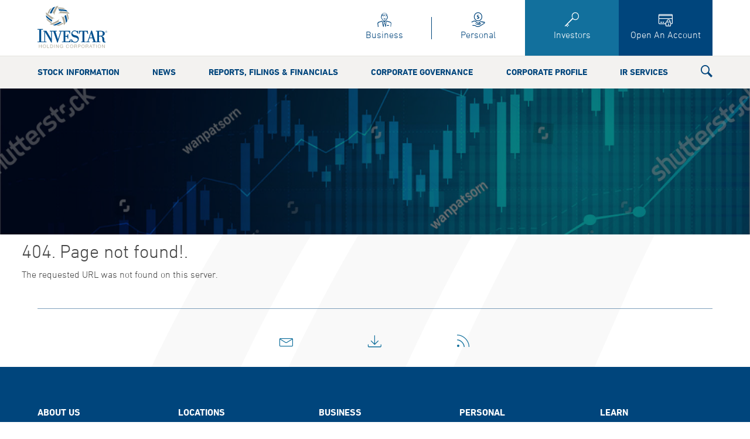

--- FILE ---
content_type: image/svg+xml
request_url: https://investors.investarbank.com/images/footer-image-1.svg
body_size: 1689
content:
<?xml version="1.0" encoding="utf-8"?>
<!-- Generator: Adobe Illustrator 20.1.0, SVG Export Plug-In . SVG Version: 6.00 Build 0)  -->
<!DOCTYPE svg PUBLIC "-//W3C//DTD SVG 1.1//EN" "http://www.w3.org/Graphics/SVG/1.1/DTD/svg11.dtd">
<svg version="1.1" id="Layer_1" xmlns="http://www.w3.org/2000/svg" xmlns:xlink="http://www.w3.org/1999/xlink" x="0px" y="0px"
	 viewBox="0 0 502.4 514.2" style="enable-background:new 0 0 502.4 514.2;" xml:space="preserve">
<style type="text/css">
	.st0{fill:#FFFFFF;}
</style>
<g>
	<g>
		<g>
			<path class="st0" d="M254,0L0,144.6v52.2h38.9v179.6h423.8V196.8h39.6V146L254,0z M413.9,330.7H90.6V150.3L254,54.4l159.9,95.9
				V330.7z"/>
		</g>
	</g>
	<polygon class="st0" points="167.1,219 167.1,174.6 336.2,174.6 336.2,219 167.1,219 	"/>
	<polygon class="st0" points="167.1,240.7 336.2,240.7 336.2,285.1 167.1,285.1 167.1,240.7 	"/>
	<g>
		<g>
			<path class="st0" d="M288.9,457.7h-29.7v56.5h29c23.4,0,36.8-5,36.8-27.2C325,464.1,310.1,457.7,288.9,457.7z M287.5,502h-12.7
				v-32.2h14.2c9.9,0,19.1,5.7,19.1,17.2C308,499.9,299.5,502,287.5,502z"/>
		</g>
	</g>
	<g>
		<g>
			<path class="st0" d="M461.7,490.6c10.6-1.4,15.6-5.7,15.6-15c0-12.9-6.4-17.9-21.9-17.9h-41v56.5h15.6v-23.6h14.9l16.3,23.6h17
				L461.7,490.6z M452.4,478.5h-22.6v-8.6h23.4c6.4,0,9.2,0.7,9.2,4.3C462.3,478.5,460.2,478.5,452.4,478.5z"/>
		</g>
	</g>
	<polygon class="st0" points="173.9,457.7 173.9,514.2 188.7,514.2 188.7,479.9 218.4,514.2 236.1,514.2 236.1,457.7 221.3,457.7 
		221.3,492.7 191.5,457.7 173.9,457.7 	"/>
	<polygon class="st0" points="28,457.7 28,514.2 83.9,514.2 83.9,502 43.5,501.3 43.5,457.7 28,457.7 	"/>
	<polygon class="st0" points="99.9,514.2 154.4,514.2 154.4,502 116.2,502 116.2,489.9 148,489.9 148,478.4 116.2,478.4 
		116.2,469.8 154.4,469.8 154.4,457.7 99.9,457.7 99.9,514.2 	"/>
	<polygon class="st0" points="342.4,457.7 342.4,514.2 396.2,513.5 396.2,502 358,502 358,489.9 390.5,489.9 390.5,478.4 358,478.4 
		358,469.8 396.2,469.8 396.2,457.7 342.4,457.7 	"/>
	<g>
		<g>
			<path class="st0" d="M165.1,392.9h-12l-14.2,50.8h10.3l3.1-11.5h12.7l3.1,11.5h11L165.1,392.9z M154.5,423.8l4.2-20l5,20H154.5z"
				/>
		</g>
	</g>
	<path class="st0" d="M91.1,436.6c2.1-4.3,2.8-7.2,2.8-13.6v-10.7c0-12.2-2.8-20.8-17-20.8c-12.7,0-17,7.2-17,20v13.6
		c0,17.2,9.9,17.9,38.9,17.9l0.7-3.6L91.1,436.6z M83.3,425.1c0,9.3-0.7,11.4-6.4,11.4c-5,0-6.4-2.9-6.4-12.2v-12.2
		c0-9.3,0.7-12.2,7.1-12.2c5,0,5.7,1.4,5.7,11.5V425.1z"/>
	<path class="st0" d="M348.7,430.1c0,7.9,5,14.3,16.3,14.3c9.2,0,17.7-6.4,17.7-14.3c0-12.2-22.6-17.9-22.6-25.8
		c0-2.9,2.8-4.3,5.7-4.3c4.2,0,6.4,2.9,8.5,7.2l7.1-2.9c-0.7-7.2-5.7-12.9-16.3-12.9c-8.5,0-15.6,4.3-15.6,12.9
		c0,14.3,22.6,17.9,22.6,27.2c0,3.6-2.1,5-6.4,5c-4.2,0-7.1-2.9-8.5-7.9L348.7,430.1L348.7,430.1z"/>
	<g>
		<g>
			<path class="st0" d="M289,391.5c-10.6,0-17,5.7-17,19.3v16.5c0,12.2,3.5,17.2,17,17.2c13.4,0,17-5.7,17-19.3v-15.7
				C305.9,396.5,302.4,391.5,289,391.5z M295.3,425.1c0,8.6-2.1,11.5-6.4,11.5c-5.7,0-6.4-3.6-6.4-10.7v-15.7
				c0-6.4,0.7-10.7,6.4-10.7c5.7,0,6.4,5,6.4,10.7V425.1z"/>
		</g>
	</g>
	<path class="st0" d="M443.3,425.1c0,15,4.2,19.3,18.4,19.3c11,0,14.2-5.2,14.2-10.7v-16.5H461v7.9h5v5.7c0,4.3-1.4,6.4-5,6.4
		c-7.1,0-7.8-5-7.8-12.2v-11.5c0-8.6,0.7-14.3,7.8-14.3c5,0,7.8,3.6,8.5,8.6l7.1-2.9c-0.7-8.6-6.4-13.6-16.3-13.6
		c-14.2,0-17,7.9-17,18.6V425.1L443.3,425.1z"/>
	<path class="st0" d="M310.4,392.9v29.3c0,17.2,2.9,22.7,17.8,22.7c11.3,0,15.5-6.2,15.5-21.2v-30.8h-9.9v29.3
		c0,11.4-0.7,14.3-6.4,14.3c-5.7,0-6.4-4.3-6.4-15v-28.6H310.4L310.4,392.9z"/>
	<polygon class="st0" points="404.9,392.9 404.9,443.7 413.4,443.7 413.4,409.4 425.4,443.7 438.2,443.7 438.2,392.9 429.7,392.9 
		429.7,424.4 418.3,392.9 404.9,392.9 	"/>
	<path class="st0" d="M104.1,392.9v30.8c0,14.3,1.4,20.8,15.6,20.8c16.3,0,17-7.9,17-22.2v-29.3h-9.9V423c0,10-1.4,12.9-6.4,12.9
		c-5.7,0-6.4-2.9-6.4-14.3v-28.6H104.1L104.1,392.9z"/>
	<polygon class="st0" points="232.8,392.9 232.8,443.7 242.7,443.7 242.7,420.8 254.7,420.8 254.7,443.7 264.7,443.7 264.7,392.9 
		254.7,392.9 254.7,412.3 242.7,412.3 242.7,392.9 232.8,392.9 	"/>
	<polygon class="st0" points="27.3,392.9 27.3,443.7 52.7,443.7 52.7,435.9 37.2,435.9 37.2,421.6 51.3,421.6 51.3,414.4 
		37.2,414.4 37.2,400.8 52.7,400.8 52.7,392.9 27.3,392.9 	"/>
	<polygon class="st0" points="183.7,392.9 183.7,443.7 207,443.7 207,435.9 192.2,435.9 192.2,392.9 183.7,392.9 	"/>
	<polygon class="st0" points="387.9,392.9 387.9,443.7 397,443.7 397,392.9 387.9,392.9 	"/>
</g>
</svg>


--- FILE ---
content_type: text/javascript
request_url: https://investors.investarbank.com/_app/immutable/chunks/downloadcenter.jy667i9O.js
body_size: 146
content:
const t="Currently there are no documents available for download.",e="Full Consolidated Financial Statements as PDF download",o="Individual chapters of Consolidated Financial Statements as PDF download",n="Title",l="Size",i="Type",a="Selection",c="Download Zip file",d="Download collection",s="Annual Report 2024",_={no_item_found:t,fullReport:e,individualReport:o,text_title:n,text_size:l,text_type:i,text_actions:a,text_button:c,text_collection:d,text_main_title:s};export{_ as default,e as fullReport,o as individualReport,t as no_item_found,a as text_actions,c as text_button,d as text_collection,s as text_main_title,l as text_size,n as text_title,i as text_type};


--- FILE ---
content_type: text/javascript
request_url: https://investors.investarbank.com/_app/immutable/chunks/index.Bnll4RLn.js
body_size: 4303
content:
var J=Object.defineProperty;var K=(t,e,n)=>e in t?J(t,e,{enumerable:!0,configurable:!0,writable:!0,value:n}):t[e]=n;var f=(t,e,n)=>K(t,typeof e!="symbol"?e+"":e,n);function _(){}const yt=t=>t;function Q(t,e){for(const n in e)t[n]=e[n];return t}function bt(t){return!!t&&(typeof t=="object"||typeof t=="function")&&typeof t.then=="function"}function V(t){return t()}function gt(){return Object.create(null)}function q(t){t.forEach(V)}function O(t){return typeof t=="function"}function X(t,e){return t!=t?e==e:t!==e||t&&typeof t=="object"||typeof t=="function"}let E;function xt(t,e){return t===e?!0:(E||(E=document.createElement("a")),E.href=e,t===E.href)}function Et(t){return Object.keys(t).length===0}function H(t,...e){if(t==null){for(const i of e)i(void 0);return _}const n=t.subscribe(...e);return n.unsubscribe?()=>n.unsubscribe():n}function wt(t){let e;return H(t,n=>e=n)(),e}function Tt(t,e,n){t.$$.on_destroy.push(H(e,n))}function Nt(t,e,n,i){if(t){const s=B(t,e,n,i);return t[0](s)}}function B(t,e,n,i){return t[1]&&i?Q(n.ctx.slice(),t[1](i(e))):n.ctx}function vt(t,e,n,i){if(t[2]&&i){const s=t[2](i(n));if(e.dirty===void 0)return s;if(typeof s=="object"){const l=[],r=Math.max(e.dirty.length,s.length);for(let o=0;o<r;o+=1)l[o]=e.dirty[o]|s[o];return l}return e.dirty|s}return e.dirty}function At(t,e,n,i,s,l){if(s){const r=B(e,n,i,l);t.p(r,s)}}function kt(t){if(t.ctx.length>32){const e=[],n=t.ctx.length/32;for(let i=0;i<n;i++)e[i]=-1;return e}return-1}function Dt(t){const e={};for(const n in t)e[n]=!0;return e}function jt(t){return t??""}function Ct(t,e,n){return t.set(n),e}function Ht(t){return t&&O(t.destroy)?t.destroy:_}function St(t){const e=typeof t=="string"&&t.match(/^\s*(-?[\d.]+)([^\s]*)\s*$/);return e?[parseFloat(e[1]),e[2]||"px"]:[t,"px"]}let T=!1;function Lt(){T=!0}function Mt(){T=!1}function Y(t,e,n,i){for(;t<e;){const s=t+(e-t>>1);n(s)<=i?t=s+1:e=s}return t}function Z(t){if(t.hydrate_init)return;t.hydrate_init=!0;let e=t.childNodes;if(t.nodeName==="HEAD"){const c=[];for(let u=0;u<e.length;u++){const a=e[u];a.claim_order!==void 0&&c.push(a)}e=c}const n=new Int32Array(e.length+1),i=new Int32Array(e.length);n[0]=-1;let s=0;for(let c=0;c<e.length;c++){const u=e[c].claim_order,a=(s>0&&e[n[s]].claim_order<=u?s+1:Y(1,s,x=>e[n[x]].claim_order,u))-1;i[c]=n[a]+1;const h=a+1;n[h]=c,s=Math.max(h,s)}const l=[],r=[];let o=e.length-1;for(let c=n[s]+1;c!=0;c=i[c-1]){for(l.push(e[c-1]);o>=c;o--)r.push(e[o]);o--}for(;o>=0;o--)r.push(e[o]);l.reverse(),r.sort((c,u)=>c.claim_order-u.claim_order);for(let c=0,u=0;c<r.length;c++){for(;u<l.length&&r[c].claim_order>=l[u].claim_order;)u++;const a=u<l.length?l[u]:null;t.insertBefore(r[c],a)}}function $(t,e){t.appendChild(e)}function tt(t){if(!t)return document;const e=t.getRootNode?t.getRootNode():t.ownerDocument;return e&&e.host?e:t.ownerDocument}function Pt(t){const e=S("style");return e.textContent="/* empty */",et(tt(t),e),e.sheet}function et(t,e){return $(t.head||t,e),e.sheet}function nt(t,e){if(T){for(Z(t),(t.actual_end_child===void 0||t.actual_end_child!==null&&t.actual_end_child.parentNode!==t)&&(t.actual_end_child=t.firstChild);t.actual_end_child!==null&&t.actual_end_child.claim_order===void 0;)t.actual_end_child=t.actual_end_child.nextSibling;e!==t.actual_end_child?(e.claim_order!==void 0||e.parentNode!==t)&&t.insertBefore(e,t.actual_end_child):t.actual_end_child=e.nextSibling}else(e.parentNode!==t||e.nextSibling!==null)&&t.appendChild(e)}function it(t,e,n){t.insertBefore(e,n||null)}function st(t,e,n){T&&!n?nt(t,e):(e.parentNode!==t||e.nextSibling!=n)&&t.insertBefore(e,n||null)}function D(t){t.parentNode&&t.parentNode.removeChild(t)}function qt(t,e){for(let n=0;n<t.length;n+=1)t[n]&&t[n].d(e)}function S(t){return document.createElement(t)}function R(t){return document.createElementNS("http://www.w3.org/2000/svg",t)}function L(t){return document.createTextNode(t)}function Ot(){return L(" ")}function Bt(){return L("")}function Rt(t,e,n,i){return t.addEventListener(e,n,i),()=>t.removeEventListener(e,n,i)}function zt(t){return function(e){return e.preventDefault(),t.call(this,e)}}function Ft(t){return function(e){return e.stopPropagation(),t.call(this,e)}}function Gt(t){return function(e){e.target===this&&t.call(this,e)}}function rt(t,e,n){n==null?t.removeAttribute(e):t.getAttribute(e)!==n&&t.setAttribute(e,n)}const ct=["width","height"];function It(t,e){const n=Object.getOwnPropertyDescriptors(t.__proto__);for(const i in e)e[i]==null?t.removeAttribute(i):i==="style"?t.style.cssText=e[i]:i==="__value"?t.value=t[i]=e[i]:n[i]&&n[i].set&&ct.indexOf(i)===-1?t[i]=e[i]:rt(t,i,e[i])}function Ut(t){return t.dataset.svelteH}function Wt(t){let e;return{p(...n){e=n,e.forEach(i=>t.push(i))},r(){e.forEach(n=>t.splice(t.indexOf(n),1))}}}function Jt(t){return Array.from(t.childNodes)}function z(t){t.claim_info===void 0&&(t.claim_info={last_index:0,total_claimed:0})}function F(t,e,n,i,s=!1){z(t);const l=(()=>{for(let r=t.claim_info.last_index;r<t.length;r++){const o=t[r];if(e(o)){const c=n(o);return c===void 0?t.splice(r,1):t[r]=c,s||(t.claim_info.last_index=r),o}}for(let r=t.claim_info.last_index-1;r>=0;r--){const o=t[r];if(e(o)){const c=n(o);return c===void 0?t.splice(r,1):t[r]=c,s?c===void 0&&t.claim_info.last_index--:t.claim_info.last_index=r,o}}return i()})();return l.claim_order=t.claim_info.total_claimed,t.claim_info.total_claimed+=1,l}function G(t,e,n,i){return F(t,s=>s.nodeName===e,s=>{const l=[];for(let r=0;r<s.attributes.length;r++){const o=s.attributes[r];n[o.name]||l.push(o.name)}l.forEach(r=>s.removeAttribute(r))},()=>i(e))}function Kt(t,e,n){return G(t,e,n,S)}function Qt(t,e,n){return G(t,e,n,R)}function ot(t,e){return F(t,n=>n.nodeType===3,n=>{const i=""+e;if(n.data.startsWith(i)){if(n.data.length!==i.length)return n.splitText(i.length)}else n.data=i},()=>L(e),!0)}function Vt(t){return ot(t," ")}function M(t,e,n){for(let i=n;i<t.length;i+=1){const s=t[i];if(s.nodeType===8&&s.textContent.trim()===e)return i}return-1}function Xt(t,e){const n=M(t,"HTML_TAG_START",0),i=M(t,"HTML_TAG_END",n+1);if(n===-1||i===-1)return new v(e);z(t);const s=t.splice(n,i-n+1);D(s[0]),D(s[s.length-1]);const l=s.slice(1,s.length-1);if(l.length===0)return new v(e);for(const r of l)r.claim_order=t.claim_info.total_claimed,t.claim_info.total_claimed+=1;return new v(e,l)}function Yt(t,e){e=""+e,t.data!==e&&(t.data=e)}function Zt(t,e){e=""+e,t.wholeText!==e&&(t.data=e)}function $t(t,e){t.value=e??""}function te(t,e,n,i){n==null?t.style.removeProperty(e):t.style.setProperty(e,n,"")}function ee(t,e,n){for(let i=0;i<t.options.length;i+=1){const s=t.options[i];if(s.__value===e){s.selected=!0;return}}(!n||e!==void 0)&&(t.selectedIndex=-1)}function ne(t){const e=t.querySelector(":checked");return e&&e.__value}function ie(t,e,n){t.classList.toggle(e,!!n)}function lt(t,e,{bubbles:n=!1,cancelable:i=!1}={}){return new CustomEvent(t,{detail:e,bubbles:n,cancelable:i})}function se(t,e){const n=[];let i=0;for(const s of e.childNodes)if(s.nodeType===8){const l=s.textContent.trim();l===`HEAD_${t}_END`?(i-=1,n.push(s)):l===`HEAD_${t}_START`&&(i+=1,n.push(s))}else i>0&&n.push(s);return n}class ut{constructor(e=!1){f(this,"is_svg",!1);f(this,"e");f(this,"n");f(this,"t");f(this,"a");this.is_svg=e,this.e=this.n=null}c(e){this.h(e)}m(e,n,i=null){this.e||(this.is_svg?this.e=R(n.nodeName):this.e=S(n.nodeType===11?"TEMPLATE":n.nodeName),this.t=n.tagName!=="TEMPLATE"?n:n.content,this.c(e)),this.i(i)}h(e){this.e.innerHTML=e,this.n=Array.from(this.e.nodeName==="TEMPLATE"?this.e.content.childNodes:this.e.childNodes)}i(e){for(let n=0;n<this.n.length;n+=1)it(this.t,this.n[n],e)}p(e){this.d(),this.h(e),this.i(this.a)}d(){this.n.forEach(D)}}class v extends ut{constructor(n=!1,i){super(n);f(this,"l");this.e=this.n=null,this.l=i}c(n){this.l?this.n=this.l:super.c(n)}i(n){for(let i=0;i<this.n.length;i+=1)st(this.t,this.n[i],n)}}function re(t,e){return new t(e)}let w;function A(t){w=t}function b(){if(!w)throw new Error("Function called outside component initialization");return w}function ce(t){b().$$.on_mount.push(t)}function oe(t){b().$$.after_update.push(t)}function le(t){b().$$.on_destroy.push(t)}function ue(){const t=b();return(e,n,{cancelable:i=!1}={})=>{const s=t.$$.callbacks[e];if(s){const l=lt(e,n,{cancelable:i});return s.slice().forEach(r=>{r.call(t,l)}),!l.defaultPrevented}return!0}}function ae(t,e){return b().$$.context.set(t,e),e}function fe(t){return b().$$.context.get(t)}function _e(t,e){const n=t.$$.callbacks[e.type];n&&n.slice().forEach(i=>i.call(this,e))}const g=[],P=[];let y=[];const j=[],I=Promise.resolve();let C=!1;function at(){C||(C=!0,I.then(_t))}function he(){return at(),I}function ft(t){y.push(t)}function de(t){j.push(t)}const k=new Set;let p=0;function _t(){if(p!==0)return;const t=w;do{try{for(;p<g.length;){const e=g[p];p++,A(e),ht(e.$$)}}catch(e){throw g.length=0,p=0,e}for(A(null),g.length=0,p=0;P.length;)P.pop()();for(let e=0;e<y.length;e+=1){const n=y[e];k.has(n)||(k.add(n),n())}y.length=0}while(g.length);for(;j.length;)j.pop()();C=!1,k.clear(),A(t)}function ht(t){if(t.fragment!==null){t.update(),q(t.before_update);const e=t.dirty;t.dirty=[-1],t.fragment&&t.fragment.p(t.ctx,e),t.after_update.forEach(ft)}}function pe(t){const e=[],n=[];y.forEach(i=>t.indexOf(i)===-1?e.push(i):n.push(i)),n.forEach(i=>i()),y=e}const m=[];function dt(t,e){return{subscribe:pt(t,e).subscribe}}function pt(t,e=_){let n;const i=new Set;function s(o){if(X(t,o)&&(t=o,n)){const c=!m.length;for(const u of i)u[1](),m.push(u,t);if(c){for(let u=0;u<m.length;u+=2)m[u][0](m[u+1]);m.length=0}}}function l(o){s(o(t))}function r(o,c=_){const u=[o,c];return i.add(u),i.size===1&&(n=e(s,l)||_),o(t),()=>{i.delete(u),i.size===0&&n&&(n(),n=null)}}return{set:s,update:l,subscribe:r}}function me(t,e,n){const i=!Array.isArray(t),s=i?[t]:t;if(!s.every(Boolean))throw new Error("derived() expects stores as input, got a falsy value");const l=e.length<2;return dt(n,(r,o)=>{let c=!1;const u=[];let a=0,h=_;const x=()=>{if(a)return;h();const d=e(i?u[0]:u,r,o);l?r(d):h=O(d)?d:_},U=s.map((d,N)=>H(d,W=>{u[N]=W,a&=~(1<<N),c&&x()},()=>{a|=1<<N}));return c=!0,x(),function(){q(U),h(),c=!1}})}export{zt as $,At as A,kt as B,vt as C,Dt as D,bt as E,b as F,A as G,_t as H,ue as I,R as J,Qt as K,q as L,oe as M,$t as N,Ft as O,Gt as P,_e as Q,v as R,Xt as S,ae as T,ft as U,fe as V,pt as W,Ct as X,xt as Y,he as Z,le as _,Ot as a,me as a0,wt as a1,re as a2,Q as a3,Ht as a4,St as a5,ee as a6,ne as a7,jt as a8,It as a9,Wt as aa,tt as ab,Pt as ac,O as ad,lt as ae,yt as af,gt as ag,Et as ah,pe as ai,w as aj,V as ak,g as al,at as am,Lt as an,Mt as ao,Zt as ap,Vt as b,Kt as c,D as d,S as e,Jt as f,Ut as g,se as h,rt as i,te as j,nt as k,st as l,Tt as m,_ as n,ce as o,Bt as p,qt as q,ot as r,X as s,L as t,Yt as u,Rt as v,P as w,de as x,Nt as y,ie as z};


--- FILE ---
content_type: text/javascript
request_url: https://investors.investarbank.com/_app/immutable/nodes/7.C27Bxgol.js
body_size: 798
content:
import{b as g,c as $}from"../chunks/index.BLtKvtHY.js";import{s as b,e as u,a as y,c as d,f,d as m,b as E,i as _,l as I,k as h}from"../chunks/index.Bnll4RLn.js";import{S,i as N,c as w,a as D,m as O,d as V,t as j,e as x}from"../chunks/index.5rbQgDwW.js";import{component as C}from"./1.OyZ2Tfc5.js";import"../chunks/swiper-core.D5S6FTas.js";import"../chunks/api.6d-4kh-o.js";import"../chunks/entry.C5dD636v.js";import"../chunks/ops.BFsgyLBY.js";import"../chunks/DateInput.svelte_svelte_type_style_lang.DFi0UA-M.js";import"../chunks/disclaimer.BKCAxSPY.js";import"../chunks/auth-store.BwEWuJhl.js";const P=!0;async function T({params:i}){const{error:t,lang:a}=i;let r=t!==void 0?parseInt(t):404;return Number.isNaN(r)&&(r=404),await g(a),await $("error"),{status:r,lang:a}}const Q=Object.freeze(Object.defineProperty({__proto__:null,load:T,prerender:P},Symbol.toStringTag,{value:"Module"}));function k(i){let t,a,r,s,c,n,p;return n=new C({props:{status:i[0].status}}),{c(){t=u("div"),a=u("section"),r=y(),s=u("div"),c=u("div"),w(n.$$.fragment),this.h()},l(e){t=d(e,"DIV",{class:!0});var o=f(t);a=d(o,"SECTION",{class:!0}),f(a).forEach(m),r=E(o),s=d(o,"DIV",{class:!0});var l=f(s);c=d(l,"DIV",{class:!0});var v=f(c);D(n.$$.fragment,v),v.forEach(m),l.forEach(m),o.forEach(m),this.h()},h(){_(a,"class","banner"),_(c,"class","container"),_(s,"class","page__content"),_(t,"class","page page-error")},m(e,o){I(e,t,o),h(t,a),h(t,r),h(t,s),h(s,c),O(n,c,null),p=!0},p(e,[o]){const l={};o&1&&(l.status=e[0].status),n.$set(l)},i(e){p||(V(n.$$.fragment,e),p=!0)},o(e){j(n.$$.fragment,e),p=!1},d(e){e&&m(t),x(n)}}}function q(i,t,a){let{data:r}=t;return i.$$set=s=>{"data"in s&&a(0,r=s.data)},[r]}class U extends S{constructor(t){super(),N(this,t,q,k,b,{data:0})}}export{U as component,Q as universal};


--- FILE ---
content_type: text/javascript
request_url: https://investors.investarbank.com/_app/immutable/chunks/DocumentsList.C2njlHUZ.js
body_size: 6707
content:
import{s as Ae,p as N,l as C,d as v,m as re,n as P,e as S,c as E,f as q,i as K,g as Ze,w as p,x as y,a as F,b as L,t as U,r as z,k as B,u as J,q as Z}from"./index.Bnll4RLn.js";import{S as Me,i as qe,d as k,t as D,g as A,b as M,f as T,c as I,a as j,m as H,e as V}from"./index.5rbQgDwW.js";import{e as G}from"./each.D6YF6ztN.js";import{Y as $e}from"./YearSelector.B-ia3uXU.js";import{h as ve,u as xe}from"./await_block.Cjda2hPD.js";import{T as el}from"./Tabs.CwKgxHGp.js";import{D as ll}from"./DropDown.CDTDmOEs.js";import{e as Ie,h as tl,l as De}from"./helper.C3RHAADp.js";import{l as je,t as rl}from"./index.BLtKvtHY.js";import{d as oe,j as ol,i as nl}from"./ops.BFsgyLBY.js";import{a as al,D as $}from"./Documents.CAP-m_jv.js";import{L as il}from"./Loader.Cb4ydhT5.js";function fl(e){return{c:P,l:P,m:P,p:P,i:P,o:P,d:P}}function sl(e){let t,r,a,n;const s=[_l,ul],l=[];function i(o,g){return o[2]==="tabs"?0:1}return r=i(e),a=l[r]=s[r](e),{c(){t=S("div"),a.c(),this.h()},l(o){t=E(o,"DIV",{class:!0});var g=q(t);a.l(g),g.forEach(v),this.h()},h(){K(t,"class","mb-2")},m(o,g){C(o,t,g),l[r].m(t,null),n=!0},p(o,g){let c=r;r=i(o),r===c?l[r].p(o,g):(A(),D(l[c],1,1,()=>{l[c]=null}),M(),a=l[r],a?a.p(o,g):(a=l[r]=s[r](o),a.c()),k(a,1),a.m(t,null))},i(o){n||(k(a),n=!0)},o(o){D(a),n=!1},d(o){o&&v(t),l[r].d()}}}function ul(e){let t,r,a;function n(l){e[9](l)}let s={options:e[1]};return e[0]!==void 0&&(s.value=e[0]),t=new ll({props:s}),p.push(()=>T(t,"value",n)),{c(){I(t.$$.fragment)},l(l){j(t.$$.fragment,l)},m(l,i){H(t,l,i),a=!0},p(l,i){const o={};i&2&&(o.options=l[1]),!r&&i&1&&(r=!0,o.value=l[0],y(()=>r=!1)),t.$set(o)},i(l){a||(k(t.$$.fragment,l),a=!0)},o(l){D(t.$$.fragment,l),a=!1},d(l){V(t,l)}}}function _l(e){let t,r,a,n,s;function l(o){e[8](o)}let i={options:e[1]};return e[0]!==void 0&&(i.value=e[0]),t=new el({props:i}),p.push(()=>T(t,"value",l)),{c(){I(t.$$.fragment),a=F(),n=S("div"),this.h()},l(o){j(t.$$.fragment,o),a=L(o),n=E(o,"DIV",{class:!0}),q(n).forEach(v),this.h()},h(){K(n,"class","clearfix")},m(o,g){H(t,o,g),C(o,a,g),C(o,n,g),s=!0},p(o,g){const c={};g&2&&(c.options=o[1]),!r&&g&1&&(r=!0,c.value=o[0],y(()=>r=!1)),t.$set(c)},i(o){s||(k(t.$$.fragment,o),s=!0)},o(o){D(t.$$.fragment,o),s=!1},d(o){o&&(v(a),v(n)),V(t,o)}}}function cl(e){let t,r="Loading...";return{c(){t=S("p"),t.textContent=r},l(a){t=E(a,"P",{"data-svelte-h":!0}),Ze(t)!=="svelte-qdsr2u"&&(t.textContent=r)},m(a,n){C(a,t,n)},p:P,i:P,o:P,d(a){a&&v(t)}}}function gl(e){let t,r,a,n={ctx:e,current:null,token:null,hasCatch:!1,pending:cl,then:sl,catch:fl,value:1,blocks:[,,,]};return ve(r=e[1],n),{c(){t=N(),n.block.c()},l(s){t=N(),n.block.l(s)},m(s,l){C(s,t,l),n.block.m(s,n.anchor=l),n.mount=()=>t.parentNode,n.anchor=t,a=!0},p(s,[l]){e=s,n.ctx=e,l&2&&r!==(r=e[1])&&ve(r,n)||xe(n,e,l)},i(s){a||(k(n.block),a=!0)},o(s){for(let l=0;l<3;l+=1){const i=n.blocks[l];D(i)}a=!1},d(s){s&&v(t),n.block.d(s),n.token=null,n=null}}}function ml(e,t,r){let a;re(e,je,f=>r(7,a=f));let{selectedCategory:n=""}=t,{currentPage:s=1}=t,{categoryData:l=[]}=t,{showAllCategory:i=!1}=t,{selectorCategories:o=[]}=t,{categorySelector:g="tabs"}=t,{activeCategory:c=null}=t;const m=oe(async()=>{r(1,l=[]),r(1,l=await Ie(o)),i&&l.unshift({name:"common.all",value:o.join(";")}),c&&r(0,n=c),n==""&&r(0,n=l[0].value)});function d(f){n=f,r(0,n)}function u(f){n=f,r(0,n)}return e.$$set=f=>{"selectedCategory"in f&&r(0,n=f.selectedCategory),"currentPage"in f&&r(3,s=f.currentPage),"categoryData"in f&&r(1,l=f.categoryData),"showAllCategory"in f&&r(4,i=f.showAllCategory),"selectorCategories"in f&&r(5,o=f.selectorCategories),"categorySelector"in f&&r(2,g=f.categorySelector),"activeCategory"in f&&r(6,c=f.activeCategory)},e.$$.update=()=>{e.$$.dirty&128&&a&&m(),e.$$.dirty&1&&n&&r(3,s=1)},[n,l,g,s,i,o,c,a,d,u]}class hl extends Me{constructor(t){super(),qe(this,t,ml,gl,Ae,{selectedCategory:0,currentPage:3,categoryData:1,showAllCategory:4,selectorCategories:5,categorySelector:2,activeCategory:6})}}function Ce(e,t,r){const a=e.slice();return a[47]=t[r],a[53]=t,a[54]=r,a}function Oe(e,t,r){const a=e.slice();return a[50]=t[r],a[55]=t,a[56]=r,a}function we(e,t,r){const a=e.slice();return a[50]=t[r],a[51]=t,a[52]=r,a}function Ye(e,t,r){const a=e.slice();return a[47]=t[r],a[48]=t,a[49]=r,a}function Ne(e){let t,r,a;function n(l){e[35](l)}let s={selectorCategories:e[7],showAllCategory:e[21],categorySelector:e[18]};return e[28]!==void 0&&(s.selectedCategory=e[28]),t=new hl({props:s}),p.push(()=>T(t,"selectedCategory",n)),{c(){I(t.$$.fragment)},l(l){j(t.$$.fragment,l)},m(l,i){H(t,l,i),a=!0},p(l,i){const o={};i[0]&128&&(o.selectorCategories=l[7]),i[0]&2097152&&(o.showAllCategory=l[21]),i[0]&262144&&(o.categorySelector=l[18]),!r&&i[0]&268435456&&(r=!0,o.selectedCategory=l[28],y(()=>r=!1)),t.$set(o)},i(l){a||(k(t.$$.fragment,l),a=!0)},o(l){D(t.$$.fragment,l),a=!1},d(l){V(t,l)}}}function Pe(e){let t,r,a;function n(l){e[36](l)}let s={showAllYears:e[22],categories:e[2],tags:e[8],noOfYears:e[20],activeYear:e[12],archive:e[13],archiveTill:e[23],yearSelector:e[19],fiscalYearBeginMD:e[24],fiscalYearEndMD:e[25]};return e[29]!==void 0&&(s.selectedYear=e[29]),t=new $e({props:s}),p.push(()=>T(t,"selectedYear",n)),{c(){I(t.$$.fragment)},l(l){j(t.$$.fragment,l)},m(l,i){H(t,l,i),a=!0},p(l,i){const o={};i[0]&4194304&&(o.showAllYears=l[22]),i[0]&4&&(o.categories=l[2]),i[0]&256&&(o.tags=l[8]),i[0]&1048576&&(o.noOfYears=l[20]),i[0]&4096&&(o.activeYear=l[12]),i[0]&8192&&(o.archive=l[13]),i[0]&8388608&&(o.archiveTill=l[23]),i[0]&524288&&(o.yearSelector=l[19]),i[0]&16777216&&(o.fiscalYearBeginMD=l[24]),i[0]&33554432&&(o.fiscalYearEndMD=l[25]),!r&&i[0]&536870912&&(r=!0,o.selectedYear=l[29],y(()=>r=!1)),t.$set(o)},i(l){a||(k(t.$$.fragment,l),a=!0)},o(l){D(t.$$.fragment,l),a=!1},d(l){V(t,l)}}}function dl(e){let t,r,a;function n(l){e[43](l)}let s={paginatorType:e[11],years:e[0],featureDocument:e[9],categories:e[2],tags:e[8],itemsPerPage:e[4],notFound:e[10],currentPage:x,sortOrder:e[14],dateOrder:e[15],timeOrder:e[16],orderDate:e[17],template:e[3],restrictions:e[6]};return e[26].all!==void 0&&(s.listLoader=e[26].all),t=new $({props:s}),p.push(()=>T(t,"listLoader",n)),{c(){I(t.$$.fragment)},l(l){j(t.$$.fragment,l)},m(l,i){H(t,l,i),a=!0},p(l,i){const o={};i[0]&2048&&(o.paginatorType=l[11]),i[0]&1&&(o.years=l[0]),i[0]&512&&(o.featureDocument=l[9]),i[0]&4&&(o.categories=l[2]),i[0]&256&&(o.tags=l[8]),i[0]&16&&(o.itemsPerPage=l[4]),i[0]&1024&&(o.notFound=l[10]),i[0]&16384&&(o.sortOrder=l[14]),i[0]&32768&&(o.dateOrder=l[15]),i[0]&65536&&(o.timeOrder=l[16]),i[0]&131072&&(o.orderDate=l[17]),i[0]&8&&(o.template=l[3]),i[0]&64&&(o.restrictions=l[6]),!r&&i[0]&67108864&&(r=!0,o.listLoader=l[26].all,y(()=>r=!1)),t.$set(o)},i(l){a||(k(t.$$.fragment,l),a=!0)},o(l){D(t.$$.fragment,l),a=!1},d(l){V(t,l)}}}function bl(e){let t,r,a,n,s,l;const i=[Cl,Dl,vl,kl],o=[];function g(c,m){return m[0]&1073741826|m[1]&1&&(t=null),m[0]&67108864|m[1]&4&&(r=null),c[30].length>0&&c[1]==="category"?0:c[31].length>0&&c[1]==="tag"?1:(t==null&&(t=!!(c[30].length>0&&c[31].length>0&&c[1].includes("category")&&c[1].includes("tag"))),t?2:(r==null&&(r=c[33]===!1&&Object.keys(c[26]).length>0),r?3:-1))}return~(a=g(e,[-1,-1]))&&(n=o[a]=i[a](e)),{c(){n&&n.c(),s=N()},l(c){n&&n.l(c),s=N()},m(c,m){~a&&o[a].m(c,m),C(c,s,m),l=!0},p(c,m){let d=a;a=g(c,m),a===d?~a&&o[a].p(c,m):(n&&(A(),D(o[d],1,1,()=>{o[d]=null}),M()),~a?(n=o[a],n?n.p(c,m):(n=o[a]=i[a](c),n.c()),k(n,1),n.m(s.parentNode,s)):n=null)},i(c){l||(k(n),l=!0)},o(c){D(n),l=!1},d(c){c&&v(s),~a&&o[a].d(c)}}}function kl(e){let t;return{c(){t=U(e[10])},l(r){t=z(r,e[10])},m(r,a){C(r,t,a)},p(r,a){a[0]&1024&&J(t,r[10])},i:P,o:P,d(r){r&&v(t)}}}function vl(e){let t,r,a=G(e[30]),n=[];for(let l=0;l<a.length;l+=1)n[l]=ye(Ce(e,a,l));const s=l=>D(n[l],1,1,()=>{n[l]=null});return{c(){for(let l=0;l<n.length;l+=1)n[l].c();t=N()},l(l){for(let i=0;i<n.length;i+=1)n[i].l(l);t=N()},m(l,i){for(let o=0;o<n.length;o+=1)n[o]&&n[o].m(l,i);C(l,t,i),r=!0},p(l,i){if(i[0]&1275317851|i[1]&1){a=G(l[30]);let o;for(o=0;o<a.length;o+=1){const g=Ce(l,a,o);n[o]?(n[o].p(g,i),k(n[o],1)):(n[o]=ye(g),n[o].c(),k(n[o],1),n[o].m(t.parentNode,t))}for(A(),o=a.length;o<n.length;o+=1)s(o);M()}},i(l){if(!r){for(let i=0;i<a.length;i+=1)k(n[i]);r=!0}},o(l){n=n.filter(Boolean);for(let i=0;i<n.length;i+=1)D(n[i]);r=!1},d(l){l&&v(t),Z(n,l)}}}function Dl(e){let t,r,a=G(e[31]),n=[];for(let l=0;l<a.length;l+=1)n[l]=Be(we(e,a,l));const s=l=>D(n[l],1,1,()=>{n[l]=null});return{c(){for(let l=0;l<n.length;l+=1)n[l].c();t=N()},l(l){for(let i=0;i<n.length;i+=1)n[i].l(l);t=N()},m(l,i){for(let o=0;o<n.length;o+=1)n[o]&&n[o].m(l,i);C(l,t,i),r=!0},p(l,i){if(i[0]&201575035|i[1]&1){a=G(l[31]);let o;for(o=0;o<a.length;o+=1){const g=we(l,a,o);n[o]?(n[o].p(g,i),k(n[o],1)):(n[o]=Be(g),n[o].c(),k(n[o],1),n[o].m(t.parentNode,t))}for(A(),o=a.length;o<n.length;o+=1)s(o);M()}},i(l){if(!r){for(let i=0;i<a.length;i+=1)k(n[i]);r=!0}},o(l){n=n.filter(Boolean);for(let i=0;i<n.length;i+=1)D(n[i]);r=!1},d(l){l&&v(t),Z(n,l)}}}function Cl(e){let t,r,a=G(e[30]),n=[];for(let l=0;l<a.length;l+=1)n[l]=Se(Ye(e,a,l));const s=l=>D(n[l],1,1,()=>{n[l]=null});return{c(){for(let l=0;l<n.length;l+=1)n[l].c();t=N()},l(l){for(let i=0;i<n.length;i+=1)n[i].l(l);t=N()},m(l,i){for(let o=0;o<n.length;o+=1)n[o]&&n[o].m(l,i);C(l,t,i),r=!0},p(l,i){if(i[0]&1275318107){a=G(l[30]);let o;for(o=0;o<a.length;o+=1){const g=Ye(l,a,o);n[o]?(n[o].p(g,i),k(n[o],1)):(n[o]=Se(g),n[o].c(),k(n[o],1),n[o].m(t.parentNode,t))}for(A(),o=a.length;o<n.length;o+=1)s(o);M()}},i(l){if(!r){for(let i=0;i<a.length;i+=1)k(n[i]);r=!0}},o(l){n=n.filter(Boolean);for(let i=0;i<n.length;i+=1)D(n[i]);r=!1},d(l){l&&v(t),Z(n,l)}}}function Fe(e){let t;return{c(){t=U(e[10])},l(r){t=z(r,e[10])},m(r,a){C(r,t,a)},p(r,a){a[0]&1024&&J(t,r[10])},d(r){r&&v(t)}}}function Le(e){let t,r=e[50].name+"",a;return{c(){t=S("h5"),a=U(r),this.h()},l(n){t=E(n,"H5",{class:!0});var s=q(t);a=z(s,r),s.forEach(v),this.h()},h(){K(t,"class","document__tag-name")},m(n,s){C(n,t,s),B(t,a)},p(n,s){s[1]&1&&r!==(r=n[50].name+"")&&J(a,r)},d(n){n&&v(t)}}}function pe(e){let t,r,a,n,s,l=e[27][e[47].value+e[50].value]===!1&&Le(e);function i(c){e[41](c,e[47],e[50])}function o(c){e[42](c,e[47],e[50])}let g={paginatorType:e[11],years:e[0],featureDocument:e[9],groupBy:e[1],categories:[e[47].value],tags:[e[50].value],itemsPerPage:e[4],notFound:"",currentPage:x,sortOrder:e[14],dateOrder:e[15],timeOrder:e[16],orderDate:e[17],loader:!1,template:e[3],restrictions:e[6]};return e[27][e[47].value+e[50].value]!==void 0&&(g.itemsNotFound=e[27][e[47].value+e[50].value]),e[26][e[47].value+e[50].value]!==void 0&&(g.listLoader=e[26][e[47].value+e[50].value]),r=new $({props:g}),p.push(()=>T(r,"itemsNotFound",i)),p.push(()=>T(r,"listLoader",o)),{c(){l&&l.c(),t=F(),I(r.$$.fragment)},l(c){l&&l.l(c),t=L(c),j(r.$$.fragment,c)},m(c,m){l&&l.m(c,m),C(c,t,m),H(r,c,m),s=!0},p(c,m){e=c,e[27][e[47].value+e[50].value]===!1?l?l.p(e,m):(l=Le(e),l.c(),l.m(t.parentNode,t)):l&&(l.d(1),l=null);const d={};m[0]&2048&&(d.paginatorType=e[11]),m[0]&1&&(d.years=e[0]),m[0]&512&&(d.featureDocument=e[9]),m[0]&2&&(d.groupBy=e[1]),m[0]&1073741824&&(d.categories=[e[47].value]),m[1]&1&&(d.tags=[e[50].value]),m[0]&16&&(d.itemsPerPage=e[4]),m[0]&16384&&(d.sortOrder=e[14]),m[0]&32768&&(d.dateOrder=e[15]),m[0]&65536&&(d.timeOrder=e[16]),m[0]&131072&&(d.orderDate=e[17]),m[0]&8&&(d.template=e[3]),m[0]&64&&(d.restrictions=e[6]),!a&&m[0]&1207959552|m[1]&1&&(a=!0,d.itemsNotFound=e[27][e[47].value+e[50].value],y(()=>a=!1)),!n&&m[0]&1140850688|m[1]&1&&(n=!0,d.listLoader=e[26][e[47].value+e[50].value],y(()=>n=!1)),r.$set(d)},i(c){s||(k(r.$$.fragment,c),s=!0)},o(c){D(r.$$.fragment,c),s=!1},d(c){c&&v(t),l&&l.d(c),V(r,c)}}}function ye(e){let t,r=e[47].name+"",a,n,s=De(e[27],e[47].value),l,i,o,g=s&&Fe(e),c=G(e[31]),m=[];for(let u=0;u<c.length;u+=1)m[u]=pe(Oe(e,c,u));const d=u=>D(m[u],1,1,()=>{m[u]=null});return{c(){t=S("h4"),a=U(r),n=F(),g&&g.c(),l=F();for(let u=0;u<m.length;u+=1)m[u].c();i=N(),this.h()},l(u){t=E(u,"H4",{class:!0});var f=q(t);a=z(f,r),f.forEach(v),n=L(u),g&&g.l(u),l=L(u);for(let h=0;h<m.length;h+=1)m[h].l(u);i=N(),this.h()},h(){K(t,"class","document__category-name")},m(u,f){C(u,t,f),B(t,a),C(u,n,f),g&&g.m(u,f),C(u,l,f);for(let h=0;h<m.length;h+=1)m[h]&&m[h].m(u,f);C(u,i,f),o=!0},p(u,f){if((!o||f[0]&1073741824)&&r!==(r=u[47].name+"")&&J(a,r),f[0]&1207959552&&(s=De(u[27],u[47].value)),s?g?g.p(u,f):(g=Fe(u),g.c(),g.m(l.parentNode,l)):g&&(g.d(1),g=null),f[0]&1275316827|f[1]&1){c=G(u[31]);let h;for(h=0;h<c.length;h+=1){const b=Oe(u,c,h);m[h]?(m[h].p(b,f),k(m[h],1)):(m[h]=pe(b),m[h].c(),k(m[h],1),m[h].m(i.parentNode,i))}for(A(),h=c.length;h<m.length;h+=1)d(h);M()}},i(u){if(!o){for(let f=0;f<c.length;f+=1)k(m[f]);o=!0}},o(u){m=m.filter(Boolean);for(let f=0;f<m.length;f+=1)D(m[f]);o=!1},d(u){u&&(v(t),v(n),v(l),v(i)),g&&g.d(u),Z(m,u)}}}function Te(e){let t,r=e[50].name+"",a;return{c(){t=S("h5"),a=U(r),this.h()},l(n){t=E(n,"H5",{class:!0});var s=q(t);a=z(s,r),s.forEach(v),this.h()},h(){K(t,"class","document__tag-name")},m(n,s){C(n,t,s),B(t,a)},p(n,s){s[1]&1&&r!==(r=n[50].name+"")&&J(a,r)},d(n){n&&v(t)}}}function Be(e){let t,r,a,n,s,l,i,o=e[27][e[50].value]===!1&&Te(e);function g(d){e[39](d,e[50])}function c(d){e[40](d,e[50])}let m={paginatorType:e[11],years:e[0],featureDocument:e[9],groupBy:e[1],categories:e[5],tags:[e[50].value],itemsPerPage:e[4],notFound:"",currentPage:x,sortOrder:e[14],dateOrder:e[15],timeOrder:e[16],orderDate:e[17],template:e[3],restrictions:e[6]};return e[27][e[50].value]!==void 0&&(m.itemsNotFound=e[27][e[50].value]),e[26][e[50].value]!==void 0&&(m.listLoader=e[26][e[50].value]),a=new $({props:m}),p.push(()=>T(a,"itemsNotFound",g)),p.push(()=>T(a,"listLoader",c)),{c(){t=S("div"),o&&o.c(),r=F(),I(a.$$.fragment),l=F()},l(d){t=E(d,"DIV",{});var u=q(t);o&&o.l(u),r=L(u),j(a.$$.fragment,u),l=L(u),u.forEach(v)},m(d,u){C(d,t,u),o&&o.m(t,null),B(t,r),H(a,t,null),B(t,l),i=!0},p(d,u){e=d,e[27][e[50].value]===!1?o?o.p(e,u):(o=Te(e),o.c(),o.m(t,r)):o&&(o.d(1),o=null);const f={};u[0]&2048&&(f.paginatorType=e[11]),u[0]&1&&(f.years=e[0]),u[0]&512&&(f.featureDocument=e[9]),u[0]&2&&(f.groupBy=e[1]),u[0]&32&&(f.categories=e[5]),u[1]&1&&(f.tags=[e[50].value]),u[0]&16&&(f.itemsPerPage=e[4]),u[0]&16384&&(f.sortOrder=e[14]),u[0]&32768&&(f.dateOrder=e[15]),u[0]&65536&&(f.timeOrder=e[16]),u[0]&131072&&(f.orderDate=e[17]),u[0]&8&&(f.template=e[3]),u[0]&64&&(f.restrictions=e[6]),!n&&u[0]&134217728|u[1]&1&&(n=!0,f.itemsNotFound=e[27][e[50].value],y(()=>n=!1)),!s&&u[0]&67108864|u[1]&1&&(s=!0,f.listLoader=e[26][e[50].value],y(()=>s=!1)),a.$set(f)},i(d){i||(k(a.$$.fragment,d),i=!0)},o(d){D(a.$$.fragment,d),i=!1},d(d){d&&v(t),o&&o.d(),V(a)}}}function Se(e){let t,r,a=e[47].name+"",n,s,l,i,o,g,c;function m(f){e[37](f,e[47])}function d(f){e[38](f,e[47])}let u={paginatorType:e[11],years:e[0],featureDocument:e[9],groupBy:e[1],categories:[e[47].value],tags:e[8],itemsPerPage:e[4],notFound:e[10],currentPage:x,sortOrder:e[14],dateOrder:e[15],timeOrder:e[16],orderDate:e[17],template:e[3],restrictions:e[6]};return e[27][e[47].value]!==void 0&&(u.itemsNotFound=e[27][e[47].value]),e[26][e[47].value]!==void 0&&(u.listLoader=e[26][e[47].value]),l=new $({props:u}),p.push(()=>T(l,"itemsNotFound",m)),p.push(()=>T(l,"listLoader",d)),{c(){t=S("div"),r=S("h4"),n=U(a),s=F(),I(l.$$.fragment),g=F(),this.h()},l(f){t=E(f,"DIV",{});var h=q(t);r=E(h,"H4",{class:!0});var b=q(r);n=z(b,a),b.forEach(v),s=L(h),j(l.$$.fragment,h),g=L(h),h.forEach(v),this.h()},h(){K(r,"class","document__category-name")},m(f,h){C(f,t,h),B(t,r),B(r,n),B(t,s),H(l,t,null),B(t,g),c=!0},p(f,h){e=f,(!c||h[0]&1073741824)&&a!==(a=e[47].name+"")&&J(n,a);const b={};h[0]&2048&&(b.paginatorType=e[11]),h[0]&1&&(b.years=e[0]),h[0]&512&&(b.featureDocument=e[9]),h[0]&2&&(b.groupBy=e[1]),h[0]&1073741824&&(b.categories=[e[47].value]),h[0]&256&&(b.tags=e[8]),h[0]&16&&(b.itemsPerPage=e[4]),h[0]&1024&&(b.notFound=e[10]),h[0]&16384&&(b.sortOrder=e[14]),h[0]&32768&&(b.dateOrder=e[15]),h[0]&65536&&(b.timeOrder=e[16]),h[0]&131072&&(b.orderDate=e[17]),h[0]&8&&(b.template=e[3]),h[0]&64&&(b.restrictions=e[6]),!i&&h[0]&1207959552&&(i=!0,b.itemsNotFound=e[27][e[47].value],y(()=>i=!1)),!o&&h[0]&1140850688&&(o=!0,b.listLoader=e[26][e[47].value],y(()=>o=!1)),l.$set(b)},i(f){c||(k(l.$$.fragment,f),c=!0)},o(f){D(l.$$.fragment,f),c=!1},d(f){f&&v(t),V(l)}}}function Ee(e){let t,r;return{c(){t=S("p"),r=U(e[32])},l(a){t=E(a,"P",{});var n=q(t);r=z(n,e[32]),n.forEach(v)},m(a,n){C(a,t,n),B(t,r)},p(a,n){n[1]&2&&J(r,a[32])},d(a){a&&v(t)}}}function Ol(e){let t,r,a,n,s,l,i,o=e[18]&&Ne(e),g=e[19]&&Pe(e);const c=[bl,dl],m=[];function d(f,h){return f[1]?0:1}a=d(e),n=m[a]=c[a](e);let u=e[32]&&Ee(e);return{c(){o&&o.c(),t=F(),g&&g.c(),r=F(),n.c(),s=F(),u&&u.c(),l=N()},l(f){o&&o.l(f),t=L(f),g&&g.l(f),r=L(f),n.l(f),s=L(f),u&&u.l(f),l=N()},m(f,h){o&&o.m(f,h),C(f,t,h),g&&g.m(f,h),C(f,r,h),m[a].m(f,h),C(f,s,h),u&&u.m(f,h),C(f,l,h),i=!0},p(f,h){f[18]?o?(o.p(f,h),h[0]&262144&&k(o,1)):(o=Ne(f),o.c(),k(o,1),o.m(t.parentNode,t)):o&&(A(),D(o,1,1,()=>{o=null}),M()),f[19]?g?(g.p(f,h),h[0]&524288&&k(g,1)):(g=Pe(f),g.c(),k(g,1),g.m(r.parentNode,r)):g&&(A(),D(g,1,1,()=>{g=null}),M());let b=a;a=d(f),a===b?m[a].p(f,h):(A(),D(m[b],1,1,()=>{m[b]=null}),M(),n=m[a],n?n.p(f,h):(n=m[a]=c[a](f),n.c()),k(n,1),n.m(s.parentNode,s)),f[32]?u?u.p(f,h):(u=Ee(f),u.c(),u.m(l.parentNode,l)):u&&(u.d(1),u=null)},i(f){i||(k(o),k(g),k(n),i=!0)},o(f){D(o),D(g),D(n),i=!1},d(f){f&&(v(t),v(r),v(s),v(l)),o&&o.d(f),g&&g.d(f),m[a].d(f),u&&u.d(f)}}}function wl(e){let t,r;return t=new il({props:{loader:e[33],$$slots:{default:[Ol]},$$scope:{ctx:e}}}),{c(){I(t.$$.fragment)},l(a){j(t.$$.fragment,a)},m(a,n){H(t,a,n),r=!0},p(a,n){const s={};n[1]&4&&(s.loader=a[33]),n[0]&2147483647|n[1]&67108871&&(s.$$scope={dirty:n,ctx:a}),t.$set(s)},i(a){r||(k(t.$$.fragment,a),r=!0)},o(a){D(t.$$.fragment,a),r=!1},d(a){V(t,a)}}}let x=1;function Yl(e,t,r){let a,n;re(e,je,_=>r(34,a=_)),re(e,rl,_=>r(44,n=_));let{template:s=al}=t,{itemsPerPage:l=nl}=t,{years:i=[]}=t,{categories:o=[]}=t,{restrictions:g=[]}=t,{selectorCategories:c=o}=t,{selectedCategories:m=o}=t,{tags:d=[]}=t,{featureDocument:u=null}=t,{notFound:f=n("documents.no_item_found")}=t,{paginatorType:h=ol.Pagination}=t,{groupBy:b=null}=t,{activeYear:ne=null}=t,{archive:ae=!1}=t,{sortOrder:ie=null}=t,{dateOrder:fe=null}=t,{timeOrder:se=null}=t,{orderDate:ue="DESC"}=t,{categorySelector:X=null}=t,{yearSelector:ee=null}=t,{noOfYears:_e=null}=t,{showAllCategory:ce=!1}=t,{showAllYears:ge=!1}=t,{archiveTill:me=""}=t,{fiscalYearBeginMD:he=null}=t,{fiscalYearEndMD:de=null}=t,O={},be=[],ke=[],Y={},le="",te=!0,Q="",R="";X&&(b=null),ee&&i&&i.length===0&&(i=null),o.length>0&&(Y.all_categories=!1,d||(Y.all_tags=!1));const He=oe(async _=>{r(26,O.categories=!0,O);try{r(30,be=await Ie(_))}catch(w){console.error("Error fetching Document category names:",w)}finally{r(26,O.categories=!1,O)}}),Ve=oe(async _=>{r(26,O.tags=!0,O);try{r(31,ke=await tl(_))}catch(w){console.error("Error fetching Document tag names:",w)}finally{r(26,O.tags=!1,O)}});function Ge(_){Q=_,r(28,Q)}function Ue(_){R=_,r(29,R)}function ze(_,w){e.$$.not_equal(Y[w.value],_)&&(Y[w.value]=_,r(27,Y))}function Je(_,w){e.$$.not_equal(O[w.value],_)&&(O[w.value]=_,r(26,O))}function Ke(_,w){e.$$.not_equal(Y[w.value],_)&&(Y[w.value]=_,r(27,Y))}function Qe(_,w){e.$$.not_equal(O[w.value],_)&&(O[w.value]=_,r(26,O))}function Re(_,w,W){e.$$.not_equal(Y[w.value+W.value],_)&&(Y[w.value+W.value]=_,r(27,Y))}function We(_,w,W){e.$$.not_equal(O[w.value+W.value],_)&&(O[w.value+W.value]=_,r(26,O))}function Xe(_){e.$$.not_equal(O.all,_)&&(O.all=_,r(26,O))}return e.$$set=_=>{"template"in _&&r(3,s=_.template),"itemsPerPage"in _&&r(4,l=_.itemsPerPage),"years"in _&&r(0,i=_.years),"categories"in _&&r(5,o=_.categories),"restrictions"in _&&r(6,g=_.restrictions),"selectorCategories"in _&&r(7,c=_.selectorCategories),"selectedCategories"in _&&r(2,m=_.selectedCategories),"tags"in _&&r(8,d=_.tags),"featureDocument"in _&&r(9,u=_.featureDocument),"notFound"in _&&r(10,f=_.notFound),"paginatorType"in _&&r(11,h=_.paginatorType),"groupBy"in _&&r(1,b=_.groupBy),"activeYear"in _&&r(12,ne=_.activeYear),"archive"in _&&r(13,ae=_.archive),"sortOrder"in _&&r(14,ie=_.sortOrder),"dateOrder"in _&&r(15,fe=_.dateOrder),"timeOrder"in _&&r(16,se=_.timeOrder),"orderDate"in _&&r(17,ue=_.orderDate),"categorySelector"in _&&r(18,X=_.categorySelector),"yearSelector"in _&&r(19,ee=_.yearSelector),"noOfYears"in _&&r(20,_e=_.noOfYears),"showAllCategory"in _&&r(21,ce=_.showAllCategory),"showAllYears"in _&&r(22,ge=_.showAllYears),"archiveTill"in _&&r(23,me=_.archiveTill),"fiscalYearBeginMD"in _&&r(24,he=_.fiscalYearBeginMD),"fiscalYearEndMD"in _&&r(25,de=_.fiscalYearEndMD)},e.$$.update=()=>{e.$$.dirty[0]&134218752&&(Object.keys(Y).length>0&&Object.values(Y).every(_=>_===!0)?r(32,le=f):r(32,le="")),e.$$.dirty[0]&34|e.$$.dirty[1]&8&&a&&b&&b.includes("category")&&He(o),e.$$.dirty[0]&258|e.$$.dirty[1]&8&&a&&b&&b.includes("tag")&&Ve(d),e.$$.dirty[0]&67108864|e.$$.dirty[1]&8&&(a&&Object.values(O).every(_=>_===!1)?r(33,te=!1):r(33,te=!0)),e.$$.dirty[0]&268697600&&X&&(Q!==""?(r(2,m=Q.split(";")),r(0,i=null)):(r(2,m=[]),r(0,i=null))),e.$$.dirty[0]&536870913&&R!==""&&(i===null&&r(0,i=[]),r(0,i[0]=R,i))},[i,b,m,s,l,o,g,c,d,u,f,h,ne,ae,ie,fe,se,ue,X,ee,_e,ce,ge,me,he,de,O,Y,Q,R,be,ke,le,te,a,Ge,Ue,ze,Je,Ke,Qe,Re,We,Xe]}class ql extends Me{constructor(t){super(),qe(this,t,Yl,wl,Ae,{template:3,itemsPerPage:4,years:0,categories:5,restrictions:6,selectorCategories:7,selectedCategories:2,tags:8,featureDocument:9,notFound:10,paginatorType:11,groupBy:1,activeYear:12,archive:13,sortOrder:14,dateOrder:15,timeOrder:16,orderDate:17,categorySelector:18,yearSelector:19,noOfYears:20,showAllCategory:21,showAllYears:22,archiveTill:23,fiscalYearBeginMD:24,fiscalYearEndMD:25},null,[-1,-1])}}export{ql as D};


--- FILE ---
content_type: text/javascript
request_url: https://investors.investarbank.com/_app/immutable/chunks/api.BL5yYv_x.js
body_size: 143
content:
import{j as a,s as r}from"./DateInput.svelte_svelte_type_style_lang.DFi0UA-M.js";import"./index.5rbQgDwW.js";import{a as i,b as p,c}from"./ops.BFsgyLBY.js";const P=a(p,i),I=async(o=new URLSearchParams)=>{const n=new URL(a(P,"content/people_profiles")),e=new URLSearchParams;if(o)for(const[s,t]of o.entries())s.includes("[]")?e.append(s,t):e.set(s,t);return n.search=c(e,"people-profile"),await(await r(n,{headers:{"Content-Type":"application/json"}})).json()};export{I as f};


--- FILE ---
content_type: text/javascript
request_url: https://investors.investarbank.com/_app/immutable/chunks/Documents.CAP-m_jv.js
body_size: 3757
content:
import{s as ie,m as J,e as D,c as y,f as T,d as _,l as k,q as oe,g as se,i as m,n as K,R as ge,a as S,S as he,b as B,k as w,t as Q,r as V,u as W,p as E,v as be,a2 as X,w as ke,x as Pe}from"./index.Bnll4RLn.js";import{S as fe,i as ce,c as O,a as U,m as C,d as b,t as P,e as F,g as H,b as G,f as De}from"./index.5rbQgDwW.js";import{L as ye}from"./Loader.Cb4ydhT5.js";import{i as Z,d as we,a as x,c as Le,p as Te}from"./helper.C3RHAADp.js";import{j as Ee,i as pe,d as $}from"./ops.BFsgyLBY.js";import{t as ue,l as Ne}from"./index.BLtKvtHY.js";import{D as Oe}from"./DynamicPaginator.CZgUkYyd.js";import{e as M}from"./each.D6YF6ztN.js";import{T as Ce}from"./Table.CjHQxKMP.js";import{h as Fe}from"./handleClick.DoWyuLDs.js";function ee(i,e,a){const n=i.slice();return n[4]=e[a],n}function te(i,e,a){const n=i.slice();return n[7]=e[a],n}function Ae(i){let e=i[1]("documents.download_na")+"",a;return{c(){a=Q(e)},l(n){a=V(n,e)},m(n,l){k(n,a,l)},p(n,l){l&2&&e!==(e=n[1]("documents.download_na")+"")&&W(a,e)},d(n){n&&_(a)}}}function Ie(i){let e,a=M(i[4].link),n=[];for(let l=0;l<a.length;l+=1)n[l]=ne(te(i,a,l));return{c(){for(let l=0;l<n.length;l+=1)n[l].c();e=E()},l(l){for(let r=0;r<n.length;r+=1)n[r].l(l);e=E()},m(l,r){for(let t=0;t<n.length;t+=1)n[t]&&n[t].m(l,r);k(l,e,r)},p(l,r){if(r&1){a=M(l[4].link);let t;for(t=0;t<a.length;t+=1){const o=te(l,a,t);n[t]?n[t].p(o,r):(n[t]=ne(o),n[t].c(),n[t].m(e.parentNode,e))}for(;t<n.length;t+=1)n[t].d(1);n.length=a.length}},d(l){l&&_(e),oe(n,l)}}}function Se(i){let e,a,n="Governance Document",l,r;return{c(){e=D("a"),a=D("span"),a.textContent=n,l=D("span"),this.h()},l(t){e=y(t,"A",{href:!0,target:!0,"aria-label":!0,class:!0});var o=T(e);a=y(o,"SPAN",{class:!0,"data-svelte-h":!0}),se(a)!=="svelte-1igkt7v"&&(a.textContent=n),l=y(o,"SPAN",{class:!0}),T(l).forEach(_),o.forEach(_),this.h()},h(){m(a,"class","sr-only sr-only-focusable"),m(l,"class","icon-pdf"),m(e,"href",r=x(i[4],"disposition=inline")),m(e,"target","_blank"),m(e,"aria-label","this opens in a new tab"),m(e,"class","download-icon")},m(t,o){k(t,e,o),w(e,a),w(e,l)},p(t,o){o&1&&r!==(r=x(t[4],"disposition=inline"))&&m(e,"href",r)},d(t){t&&_(e)}}}function ne(i){let e,a,n,l=i[7].title+"",r,t,o,s,d,h;function g(...u){return i[3](i[4],...u)}return{c(){e=D("a"),a=D("span"),n=S(),r=Q(l),this.h()},l(u){e=y(u,"A",{class:!0,href:!0,target:!0,"aria-label":!0,"data-disclaimer":!0,"data-uuid":!0});var c=T(e);a=y(c,"SPAN",{class:!0}),T(a).forEach(_),n=B(c),r=V(c,l),c.forEach(_),this.h()},h(){m(a,"class","icon-master-link"),m(e,"class","document__download"),m(e,"href",t=i[7].url),m(e,"target","_blank"),m(e,"aria-label","this opens in a new tab"),m(e,"data-disclaimer",o=i[4].disclaimer),m(e,"data-uuid",s=i[4].id)},m(u,c){k(u,e,c),w(e,a),w(e,n),w(e,r),d||(h=be(e,"click",g),d=!0)},p(u,c){i=u,c&1&&l!==(l=i[7].title+"")&&W(r,l),c&1&&t!==(t=i[7].url)&&m(e,"href",t),c&1&&o!==(o=i[4].disclaimer)&&m(e,"data-disclaimer",o),c&1&&s!==(s=i[4].id)&&m(e,"data-uuid",s)},d(u){u&&_(e),d=!1,h()}}}function ae(i){let e,a,n,l=Z(i[4])+"",r,t,o,s;function d(u,c){return c&1&&(o=null),o==null&&(o=!!we(u[4])),o?Se:u[4].link?Ie:Ae}let h=d(i,-1),g=h(i);return{c(){e=D("tr"),a=D("td"),n=new ge(!1),r=S(),t=D("td"),g.c(),s=S(),this.h()},l(u){e=y(u,"TR",{});var c=T(e);a=y(c,"TD",{});var p=T(a);n=he(p,!1),p.forEach(_),r=B(c),t=y(c,"TD",{});var L=T(t);g.l(L),L.forEach(_),s=B(c),c.forEach(_),this.h()},h(){n.a=null},m(u,c){k(u,e,c),w(e,a),n.m(l,a),w(e,r),w(e,t),g.m(t,null),w(e,s)},p(u,c){c&1&&l!==(l=Z(u[4])+"")&&n.p(l),h===(h=d(u,c))&&g?g.p(u,c):(g.d(1),g=h(u),g&&(g.c(),g.m(t,null)))},d(u){u&&_(e),g.d()}}}function Be(i){let e,a=M(i[0]),n=[];for(let l=0;l<a.length;l+=1)n[l]=ae(ee(i,a,l));return{c(){e=D("tbody");for(let l=0;l<n.length;l+=1)n[l].c()},l(l){e=y(l,"TBODY",{});var r=T(e);for(let t=0;t<n.length;t+=1)n[t].l(r);r.forEach(_)},m(l,r){k(l,e,r);for(let t=0;t<n.length;t+=1)n[t]&&n[t].m(e,null)},p(l,r){if(r&3){a=M(l[0]);let t;for(t=0;t<a.length;t+=1){const o=ee(l,a,t);n[t]?n[t].p(o,r):(n[t]=ae(o),n[t].c(),n[t].m(e,null))}for(;t<n.length;t+=1)n[t].d(1);n.length=a.length}},d(l){l&&_(e),oe(n,l)}}}function He(i){let e,a='<tr><th style="width: 80%;">Document</th> <th style="width: 20%;">Download</th></tr>';return{c(){e=D("thead"),e.innerHTML=a,this.h()},l(n){e=y(n,"THEAD",{slot:!0,"data-svelte-h":!0}),se(e)!=="svelte-1n0xsg1"&&(e.innerHTML=a),this.h()},h(){m(e,"slot","thead")},m(n,l){k(n,e,l)},p:K,d(n){n&&_(e)}}}function Ge(i){let e,a;return e=new Ce({props:{className:"governance",$$slots:{thead:[He],default:[Be]},$$scope:{ctx:i}}}),{c(){O(e.$$.fragment)},l(n){U(e.$$.fragment,n)},m(n,l){C(e,n,l),a=!0},p(n,[l]){const r={};l&1027&&(r.$$scope={dirty:l,ctx:n}),e.$set(r)},i(n){a||(b(e.$$.fragment,n),a=!0)},o(n){P(e.$$.fragment,n),a=!1},d(n){F(e,n)}}}function Me(i,e,a){let n;J(i,ue,o=>a(1,n=o));let{documentList:l=[]}=e,{tags:r=[]}=e;const t=(o,s)=>Fe(s,o);return i.$$set=o=>{"documentList"in o&&a(0,l=o.documentList),"tags"in o&&a(2,r=o.tags)},[l,n,r,t]}class Ue extends fe{constructor(e){super(),ce(this,e,Me,Ge,ie,{documentList:0,tags:2})}}function qe(i){let e,a;return{c(){e=D("p"),a=Q(i[5])},l(n){e=y(n,"P",{});var l=T(e);a=V(l,i[5]),l.forEach(_)},m(n,l){k(n,e,l),w(e,a)},p(n,l){l&32&&W(a,n[5])},i:K,o:K,d(n){n&&_(e)}}}function ve(i){let e,a,n,l=i[2]&&le(i),r=i[6]&&re(i);return{c(){l&&l.c(),e=S(),r&&r.c(),a=E()},l(t){l&&l.l(t),e=B(t),r&&r.l(t),a=E()},m(t,o){l&&l.m(t,o),k(t,e,o),r&&r.m(t,o),k(t,a,o),n=!0},p(t,o){t[2]?l?(l.p(t,o),o&4&&b(l,1)):(l=le(t),l.c(),b(l,1),l.m(e.parentNode,e)):l&&(H(),P(l,1,1,()=>{l=null}),G()),t[6]?r?(r.p(t,o),o&64&&b(r,1)):(r=re(t),r.c(),b(r,1),r.m(a.parentNode,a)):r&&(H(),P(r,1,1,()=>{r=null}),G())},i(t){n||(b(l),b(r),n=!0)},o(t){P(l),P(r),n=!1},d(t){t&&(_(e),_(a)),l&&l.d(t),r&&r.d(t)}}}function le(i){let e,a,n;var l=i[2];function r(t,o){return{props:{documentList:t[7],tags:t[4]}}}return l&&(e=X(l,r(i))),{c(){e&&O(e.$$.fragment),a=E()},l(t){e&&U(e.$$.fragment,t),a=E()},m(t,o){e&&C(e,t,o),k(t,a,o),n=!0},p(t,o){if(o&4&&l!==(l=t[2])){if(e){H();const s=e;P(s.$$.fragment,1,0,()=>{F(s,1)}),G()}l?(e=X(l,r(t)),O(e.$$.fragment),b(e.$$.fragment,1),C(e,a.parentNode,a)):e=null}else if(l){const s={};o&128&&(s.documentList=t[7]),o&16&&(s.tags=t[4]),e.$set(s)}},i(t){n||(e&&b(e.$$.fragment,t),n=!0)},o(t){e&&P(e.$$.fragment,t),n=!1},d(t){t&&_(a),e&&F(e,t)}}}function re(i){let e,a,n;function l(t){i[21](t)}let r={paginatorType:i[6],totalItems:i[8],itemsPerPage:i[3]};return i[0]!==void 0&&(r.currentPage=i[0]),e=new Oe({props:r}),ke.push(()=>De(e,"currentPage",l)),{c(){O(e.$$.fragment)},l(t){U(e.$$.fragment,t)},m(t,o){C(e,t,o),n=!0},p(t,o){const s={};o&64&&(s.paginatorType=t[6]),o&256&&(s.totalItems=t[8]),o&8&&(s.itemsPerPage=t[3]),!a&&o&1&&(a=!0,s.currentPage=t[0],Pe(()=>a=!1)),e.$set(s)},i(t){n||(b(e.$$.fragment,t),n=!0)},o(t){P(e.$$.fragment,t),n=!1},d(t){F(e,t)}}}function Re(i){let e,a,n,l;const r=[ve,qe],t=[];function o(s,d){return s[7]&&s[8]>0?0:s[7]&&s[8]==0?1:-1}return~(e=o(i))&&(a=t[e]=r[e](i)),{c(){a&&a.c(),n=E()},l(s){a&&a.l(s),n=E()},m(s,d){~e&&t[e].m(s,d),k(s,n,d),l=!0},p(s,d){let h=e;e=o(s),e===h?~e&&t[e].p(s,d):(a&&(H(),P(t[h],1,1,()=>{t[h]=null}),G()),~e?(a=t[e],a?a.p(s,d):(a=t[e]=r[e](s),a.c()),b(a,1),a.m(n.parentNode,n)):a=null)},i(s){l||(b(a),l=!0)},o(s){P(a),l=!1},d(s){s&&_(n),~e&&t[e].d(s)}}}function je(i){let e,a;return e=new ye({props:{loader:i[1],$$slots:{default:[Re]},$$scope:{ctx:i}}}),{c(){O(e.$$.fragment)},l(n){U(e.$$.fragment,n)},m(n,l){C(e,n,l),a=!0},p(n,[l]){const r={};l&2&&(r.loader=n[1]),l&67109373&&(r.$$scope={dirty:l,ctx:n}),e.$set(r)},i(n){a||(b(e.$$.fragment,n),a=!0)},o(n){P(e.$$.fragment,n),a=!1},d(n){F(e,n)}}}const Ye=1;function ze(i,e,a){let n,l;J(i,Ne,f=>a(20,n=f)),J(i,ue,f=>a(22,l=f));let{template:r=Ue}=e,{itemsPerPage:t=pe}=e,{years:o=[]}=e,{categories:s=[]}=e,{restrictions:d=[]}=e,{tags:h=[]}=e,{featureDocument:g=null}=e,{notFound:u=l("documents.no_item_found")}=e,{itemsNotFound:c=null}=e,{paginatorType:p=Ee.Pagination}=e,{currentPage:L=1}=e,{groupBy:N=null}=e,{listLoader:q=!N===null}=e,{sortOrder:v=null}=e,{dateOrder:R=null}=e,{timeOrder:j=null}=e,{orderDate:Y="DESC"}=e,{loader:A=N===null}=e,z=[],I=-1;const _e=$(async()=>{I>0&&a(1,A=!0);try{const f=await Le({lang:n,itemsPerPage:t,years:o,featureDocument:g,categories:s,tags:h,page:L,sortOrder:v,dateOrder:R,timeOrder:j,orderDate:Y,restrictions:d});a(7,z=Te(f.documents,z,p)),a(8,I=f.totalItems),a(9,c=I<1)}catch(f){console.error("Error fetching Documents:",f)}finally{a(1,A=a(10,q=!1))}}),me=$(()=>{a(0,L=Ye)},20);function de(f){L=f,a(0,L)}return i.$$set=f=>{"template"in f&&a(2,r=f.template),"itemsPerPage"in f&&a(3,t=f.itemsPerPage),"years"in f&&a(11,o=f.years),"categories"in f&&a(12,s=f.categories),"restrictions"in f&&a(13,d=f.restrictions),"tags"in f&&a(4,h=f.tags),"featureDocument"in f&&a(14,g=f.featureDocument),"notFound"in f&&a(5,u=f.notFound),"itemsNotFound"in f&&a(9,c=f.itemsNotFound),"paginatorType"in f&&a(6,p=f.paginatorType),"currentPage"in f&&a(0,L=f.currentPage),"groupBy"in f&&a(15,N=f.groupBy),"listLoader"in f&&a(10,q=f.listLoader),"sortOrder"in f&&a(16,v=f.sortOrder),"dateOrder"in f&&a(17,R=f.dateOrder),"timeOrder"in f&&a(18,j=f.timeOrder),"orderDate"in f&&a(19,Y=f.orderDate),"loader"in f&&a(1,A=f.loader)},i.$$.update=()=>{i.$$.dirty&1087512&&me(o,s,h,t,N,n),i.$$.dirty&1087513&&o!==null&&_e()},[L,A,r,t,h,u,p,z,I,c,q,o,s,d,g,N,v,R,j,Y,n,de]}class nt extends fe{constructor(e){super(),ce(this,e,ze,je,ie,{template:2,itemsPerPage:3,years:11,categories:12,restrictions:13,tags:4,featureDocument:14,notFound:5,itemsNotFound:9,paginatorType:6,currentPage:0,groupBy:15,listLoader:10,sortOrder:16,dateOrder:17,timeOrder:18,orderDate:19,loader:1})}}export{nt as D,Ue as a};


--- FILE ---
content_type: image/svg+xml
request_url: https://investors.investarbank.com/images/parrallax-img.svg
body_size: 1145
content:
<?xml version="1.0" encoding="utf-8"?>
<!-- Generator: Adobe Illustrator 24.1.1, SVG Export Plug-In . SVG Version: 6.00 Build 0)  -->
<svg version="1.1" id="Ebene_1" xmlns="http://www.w3.org/2000/svg" xmlns:xlink="http://www.w3.org/1999/xlink" x="0px" y="0px"
	 width="53.9px" height="45.7px" viewBox="0 0 53.9 45.7" style="enable-background:new 0 0 53.9 45.7;" xml:space="preserve">
<style type="text/css">
	.st0{opacity:0.1;fill:#A6A6A5;}
</style>
<g>
	<path class="st0" d="M27.8,6.2c5.5,0.1,11,0.5,16.4,1.6c-1.4-1.1-2.8-2.2-4.2-3.2c-4.5-0.8-9-1.1-13.6-1.1
		C26.8,4.4,27.3,5.3,27.8,6.2z"/>
	<path class="st0" d="M46.9,19.7c1.5,4.3,2.6,8.8,2.9,13.3c0.8-1.4,1.6-2.8,2.3-4.3c-0.4-3.7-1.4-7.4-2.7-11
		C48.6,18.4,47.7,19.1,46.9,19.7z"/>
	<path class="st0" d="M23.4,45.2l5.5,0.4c4.1-1.5,7.9-3.3,11.5-5.5c-1-0.4-2-0.9-2.9-1.3C33,41.4,28.3,43.6,23.4,45.2z"/>
	<path class="st0" d="M32.2,36.3c-5.3,3-10.9,5.7-16.9,7.5c1.8,0.4,3.7,0.8,5.5,1.1c5.4-1.7,10.4-4,15.1-6.7
		C34.7,37.6,33.5,37,32.2,36.3z"/>
	<path class="st0" d="M42.2,23.1c1.8,5.2,3.2,10.5,3.4,15.8c1.1-1.3,2.1-2.7,3-4c-0.3-4.8-1.5-9.6-3-14.2
		C44.4,21.5,43.3,22.3,42.2,23.1z"/>
	<path class="st0" d="M13.6,4.8c-1.7,0.8-3.3,1.6-4.8,2.4c-2.2,3.3-3.9,6.9-5.3,10.5c1.1-0.1,2.2-0.2,3.4-0.3
		C8.5,13,10.7,8.8,13.6,4.8z"/>
	<path class="st0" d="M12.9,17c2.2-5.3,4.8-10.5,8.4-15.2c-1.8,0.6-3.6,1.2-5.3,1.9c-3.1,4.2-5.5,8.8-7.4,13.5
		C10,17.2,11.4,17.1,12.9,17z"/>
	<path class="st0" d="M30.2,11.1c6.6,0.2,13.2,0.6,19.5,2c-1.2-1.3-2.4-2.5-3.8-3.7c-5.7-1.2-11.6-1.7-17.5-1.8
		C29.1,8.8,29.6,9.9,30.2,11.1z"/>
	<path class="st0" d="M13,37.4c-4.3-2.7-8.4-5.8-11.9-9.3c0.3,1.5,0.8,3,1.3,4.5c3,2.8,6.4,5.2,10,7.4C12.5,39.2,12.7,38.3,13,37.4z
		"/>
	<path class="st0" d="M38,26l-2.8-2.8l2,5.5c1.7,5,3.2,10,3.7,15.1c1.2-1.1,2.3-2.2,3.3-3.3c-0.3-5.5-1.8-11-3.6-16.3
		C39.8,24.8,38.9,25.4,38,26z"/>
	<path class="st0" d="M28.3,34.2c0,0,2.4-3.6,2.4-3.7c-0.5,0.4-3.7,2.4-5.1,3.3c-5.4,3.2-11.3,5.9-17.4,7.9c1.6,0.6,3.2,1.1,4.9,1.6
		c6.2-1.9,11.9-4.7,17.4-7.8C29.8,35.1,29.1,34.6,28.3,34.2z"/>
	<path class="st0" d="M14.3,32.6c-5.2-3.4-10.1-7-14.2-11.3c0.1,1.6,0.3,3.2,0.6,4.8c3.7,3.8,8,7.1,12.7,10
		C13.6,34.9,13.9,33.7,14.3,32.6z"/>
	<path class="st0" d="M31.9,14.9c0,0-3.8,1.7-3.9,1.8c2.9,0,17.9,0.1,25.9,1.7c-0.9-1.3-1.8-2.5-2.8-3.7c-6.6-1.4-13.4-1.8-20.2-2
		C31.2,13.4,31.6,14.2,31.9,14.9z"/>
	<path class="st0" d="M14.8,31c0.3-0.8,0.5-1.7,0.8-2.5c0,0,4.7,0.5,4.7,0.5c-1.9-0.8-4.7-2.5-5.7-3.1c-0.7-0.5-1.5-1-2.2-1.5
		c-4.4-2.9-8.6-6.1-12.2-9.6c-0.2,1.5-0.2,3-0.2,4.5C4.2,23.8,9.4,27.5,14.8,31z"/>
	<path class="st0" d="M17.8,16.8l0.3,4.3l2.2-5.5c0.7-1.6,1.5-3.4,2.2-5c0.9-2.1,4.3-8.7,6-10.7c-1.8,0.3-3.5,0.7-5.2,1.2
		c-3.7,4.9-6.3,10.3-8.6,15.7C15.8,16.9,16.8,16.9,17.8,16.8z"/>
</g>
</svg>


--- FILE ---
content_type: text/javascript
request_url: https://investors.investarbank.com/_app/immutable/chunks/Table.CjHQxKMP.js
body_size: 592
content:
import{s as V,y as p,e as C,a as S,c as k,f as q,b as D,d as b,i as g,l as j,k as v,A as N,B as E,C as T}from"./index.Bnll4RLn.js";import{S as w,i as y,d as A,t as B}from"./index.5rbQgDwW.js";const z=t=>({}),I=t=>({}),F=t=>({}),L=t=>({});function G(t){let i,a,c,r,f,e;const m=t[2].thead,l=p(m,t,t[1],L),d=t[2].default,o=p(d,t,t[1],null),h=t[2].tfoot,n=p(h,t,t[1],I);return{c(){i=C("div"),a=C("table"),l&&l.c(),c=S(),o&&o.c(),r=S(),n&&n.c(),this.h()},l(s){i=k(s,"DIV",{class:!0});var _=q(i);a=k(_,"TABLE",{class:!0});var u=q(a);l&&l.l(u),c=D(u),o&&o.l(u),r=D(u),n&&n.l(u),u.forEach(b),_.forEach(b),this.h()},h(){g(a,"class",f=t[0]?t[0]+" ":""),g(i,"class","table-container")},m(s,_){j(s,i,_),v(i,a),l&&l.m(a,null),v(a,c),o&&o.m(a,null),v(a,r),n&&n.m(a,null),e=!0},p(s,[_]){l&&l.p&&(!e||_&2)&&N(l,m,s,s[1],e?T(m,s[1],_,F):E(s[1]),L),o&&o.p&&(!e||_&2)&&N(o,d,s,s[1],e?T(d,s[1],_,null):E(s[1]),null),n&&n.p&&(!e||_&2)&&N(n,h,s,s[1],e?T(h,s[1],_,z):E(s[1]),I),(!e||_&1&&f!==(f=s[0]?s[0]+" ":""))&&g(a,"class",f)},i(s){e||(A(l,s),A(o,s),A(n,s),e=!0)},o(s){B(l,s),B(o,s),B(n,s),e=!1},d(s){s&&b(i),l&&l.d(s),o&&o.d(s),n&&n.d(s)}}}function H(t,i,a){let{$$slots:c={},$$scope:r}=i,{className:f=""}=i;return t.$$set=e=>{"className"in e&&a(0,f=e.className),"$$scope"in e&&a(1,r=e.$$scope)},[f,r,c]}class M extends w{constructor(i){super(),y(this,i,H,G,V,{className:0})}}export{M as T};


--- FILE ---
content_type: text/javascript
request_url: https://investors.investarbank.com/js/luxy.js
body_size: 1621
content:
/*! luxy.js v0.1.0 | (c) 2018 Mineo Okuda | MIT License | git+ssh://git@github.com:min30327/luxy.js.git */
!(function (t, e) {
    'use strict';
    'function' == typeof define && define.amd
        ? define([], e)
        : 'object' == typeof exports
        ? (module.exports = e())
        : (t.luxy = e());
})(this, function () {
    'use strict';
    var t = {
            wrapper: '#luxy',
            targets: '.luxy-el',
            wrapperSpeed: 0.08,
            targetSpeed: 0.02,
            targetPercentage: 0.1
        },
        e =
            window.requestAnimationFrame ||
            window.mozRequestAnimationFrame ||
            window.webkitRequestAnimationFrame ||
            window.msRequestAnimationFrame;
    window.requestAnimationFrame = e;
    var i = window.cancelAnimationFrame || window.mozCancelAnimationFrame,
        s = function () {
            for (var t = {}, e = 0, i = arguments.length; e < i; e++) {
                var s = arguments[e];
                !(function (e) {
                    for (var i in e) e.hasOwnProperty(i) && (t[i] = e[i]);
                })(s);
            }
            return t;
        },
        r = function () {
            (this.Targets = []),
                (this.TargetsLength = 0),
                (this.wrapper = ''),
                (this.windowHeight = 0),
                (this.wapperOffset = 0);
        };
    return (
        (r.prototype = {
            isAnimate: !1,
            isResize: !1,
            scrollId: '',
            resizeId: '',
            init: function (e) {
                if (
                    ((this.settings = s(t, e || {})),
                    (this.wrapper = document.querySelector(this.settings.wrapper)),
                    'undefined' === this.wrapper)
                )
                    return !1;
                (this.targets = document.querySelectorAll(this.settings.targets)),
                    (document.body.style.height = this.wrapper.clientHeight + 'px'),
                    (this.windowHeight = window.clientHeight),
                    this.attachEvent(),
                    this.apply(this.targets, this.wrapper),
                    this.animate(),
                    this.resize();
            },
            apply: function (t, e) {
                this.wrapperInit(), (this.targetsLength = t.length);
                for (var i = 0; i < this.targetsLength; i++) {
                    var s = {
                        offset: t[i].getAttribute('data-offset'),
                        speedX: t[i].getAttribute('data-speed-x'),
                        speedY: t[i].getAttribute('data-speed-Y'),
                        percentage: t[i].getAttribute('data-percentage'),
                        horizontal: t[i].getAttribute('data-horizontal')
                    };
                    this.targetsInit(t[i], s);
                }
            },
            wrapperInit: function () {
                (this.wrapper.style.width = '100%'), (this.wrapper.style.position = 'fixed');
            },
            targetsInit: function (t, e) {
                this.Targets.push({
                    elm: t,
                    offset: e.offset ? e.offset : 0,
                    horizontal: e.horizontal ? e.horizontal : 0,
                    top: 0,
                    left: 0,
                    speedX: e.speedX ? e.speedX : 1,
                    speedY: e.speedY ? e.speedY : 1,
                    percentage: e.percentage ? e.percentage : 0
                });
            },
            scroll: function () {
                document.documentElement.scrollTop || document.body.scrollTop;
                this.scrollTop = document.documentElement.scrollTop || document.body.scrollTop;
                this.scrollTop, this.windowHeight;
                this.wrapperUpdate(this.scrollTop);
                for (var t = 0; t < this.Targets.length; t++) this.targetsUpdate(this.Targets[t]);
            },
            animate: function () {
                this.scroll(), (this.scrollId = e(this.animate.bind(this)));
            },
            wrapperUpdate: function () {
                (this.wapperOffset +=
                    (this.scrollTop - this.wapperOffset) * this.settings.wrapperSpeed),
                    (this.wrapper.style.transform =
                        'translate3d(0,' + Math.round(100 * -this.wapperOffset) / 100 + 'px ,0)');
            },
            targetsUpdate: function (t) {
                (t.top +=
                    (this.scrollTop * Number(this.settings.targetSpeed) * Number(t.speedY) -
                        t.top) *
                    this.settings.targetPercentage),
                    (t.left +=
                        (this.scrollTop * Number(this.settings.targetSpeed) * Number(t.speedX) -
                            t.left) *
                        this.settings.targetPercentage);
                var e = parseInt(t.percentage) - t.top - parseInt(t.offset),
                    i = Math.round(-100 * e) / 100,
                    s = 0;
                if (t.horizontal) {
                    var r = parseInt(t.percentage) - t.left - parseInt(t.offset);
                    s = Math.round(-100 * r) / 100;
                }
                t.elm.style.transform = 'translate3d(' + s + 'px ,' + i + 'px ,0)';
            },
            resize: function () {
                var t = this;
                (t.windowHeight = window.innerHeight || document.documentElement.clientHeight || 0),
                    parseInt(t.wrapper.clientHeight) != parseInt(document.body.style.height) &&
                        (document.body.style.height = t.wrapper.clientHeight + 'px'),
                    (t.resizeId = e(t.resize.bind(t)));
            },
            attachEvent: function () {
                var t = this;
                window.addEventListener('resize', function () {
                    t.isResize ||
                        (i(t.resizeId),
                        i(t.scrollId),
                        (t.isResize = !0),
                        setTimeout(function () {
                            (t.isResize = !1),
                                (t.resizeId = e(t.resize.bind(t))),
                                (t.scrollId = e(t.animate.bind(t)));
                        }, 200));
                });
            }
        }),
        new r()
    );
});

var deviceAgent = navigator.userAgent.toLowerCase();
var agentID = deviceAgent.match(/(iphone|ipod|ipad)/);
if (agentID) {
    // mobile code here
} else {
    luxy.init();
}


--- FILE ---
content_type: image/svg+xml
request_url: https://investors.investarbank.com/images/logo.svg
body_size: 3819
content:
<?xml version="1.0" encoding="utf-8"?>
<!-- Generator: Adobe Illustrator 24.2.0, SVG Export Plug-In . SVG Version: 6.00 Build 0)  -->
<svg version="1.1" id="Layer_1" xmlns="http://www.w3.org/2000/svg" xmlns:xlink="http://www.w3.org/1999/xlink" x="0px" y="0px"
	 width="268.9px" height="162.7px" viewBox="0 0 268.9 162.7" style="enable-background:new 0 0 268.9 162.7;" xml:space="preserve"
	>
<style type="text/css">
	.st0{fill:#00508F;}
	.st1{fill:#B1AC9C;}
</style>
<path class="st0" d="M168.1,137.6h5.4V98.8h-4.2c-2.9,0-4.4,0.8-5.4,2.7c-0.5,1.1-1,2.2-1.2,3.4c-0.2,0.9-0.4,1.8-0.6,2.8h-2.6
	l0.6-11.4h34.3l0.4,11.4h-2.5c-0.7-5.3-1.9-8.8-7.7-8.8h-4v38.8h5.4v2.6h-17.9V137.6L168.1,137.6z"/>
<path class="st0" d="M130.2,140.7v-12.2h2.1c1.8,6.2,6.2,10.4,12.4,10.4c5.5,0,9.9-3.5,10.5-7.5c0.8-5.4-2.9-8.6-12.8-10.3
	c-6.8-1-11.9-6.8-12-13.7c0-2.8,1-5.6,2.8-7.8c2.1-2.7,5.4-4.8,10.5-4.8c3.1,0.2,6,1.2,8.6,2.8l2.4-1.8h1.6v11.1h-2.2
	c-1.5-5.7-5.3-9.5-10.9-9.5c-4.3,0-8.8,3-8.8,7.4c0,3,2.5,7.3,12.6,9.1c6.5,1.2,12.5,5,12.3,12.6c-0.2,9.2-5.8,15-14.7,15
	c-3.7,0.2-7.3-1.1-10.1-3.5l-2.7,2.7L130.2,140.7z"/>
<path class="st0" d="M20.7,140.2H0v-2.6h6.5V92H0v-2.6h20.7V92h-6.5v45.6h12.1V98.8h-3.8v-2.6h12.1l17.8,30.3V98.8h-5v-2.6h26.5v2.6
	h-5l10,29.9l9.7-29.9h-5.4v-2.6H126v11.4h-2.3l-0.1-0.4c-1.1-7.4-3.7-8.4-9.4-8.4h-6.8v17.3c6.1,0,7.8,0,8.6-6.4l0.1-0.4h2.3v17.2
	h-2.3v-0.4c-0.4-6.4-2.7-7.1-8.6-7.2v18.6h9.1c6.2-0.2,7.6-1.5,9.1-9.1h2.1l-0.8,11.8H94.6v-2.6h5.7V98.8h-8.5l-13.6,42.4h-2.4
	L61.3,98.8h-6v42.4h-2.5l-23.6-40.3v36.7h5v2.6L20.7,140.2L20.7,140.2z"/>
<path class="st0" d="M201.3,121.8h9.7l-4.7-15.5L201.3,121.8L201.3,121.8z M240.7,117.9h-3.4v19.7h5.1v2.6H211v-2.6h5l-4-12.9h-11.7
	l-4.2,12.9h5.2v2.6h-13.5v-2.6h5.1l14-42h3.4l13.2,42h6.7V98.8h-5v-2.6h19.5c12.6,0,14.7,6.7,14.7,9.9c0,7.9-6.3,10.1-11.9,10.8
	c6.5,1.9,10.8,5.1,10.3,14.7c-0.2,3.2,0.3,5.7,1.4,6.2c1.1,0.5,2.3,0.6,3.4,0.3v2.6c-1.2,0.3-2.4,0.5-3.5,0.6
	c-4.8,0.1-7.5-2.5-8.5-5.8c-0.3-1.4-0.4-2.8-0.5-4.2c-0.2-1.9-0.4-4.2-0.6-6.1C249,122.2,248.5,117.9,240.7,117.9L240.7,117.9z
	 M237.3,115h3c7.1,0,11.1-0.3,11.1-8.7c0-6-2.5-7.5-8.5-7.5h-5.7L237.3,115L237.3,115z"/>
<path class="st1" d="M100,7.8c2.5,1.7,4.8,3.5,7.1,5.4c-9.1-1.7-18.3-2.6-27.6-2.7c-0.8-1.5-1.6-3-2.4-4.5
	C84.8,5.9,92.5,6.5,100,7.8L100,7.8z"/>
<path class="st1" d="M120.6,48.5c-1.2,2.5-2.5,4.9-3.9,7.2c-0.7-7.7-2.4-15.2-5-22.5c1.4-1.1,2.9-2.2,4.2-3.4
	C118.3,35.9,119.8,42.1,120.6,48.5z"/>
<path class="st1" d="M81.4,77.1c-3.1-0.1-6.2-0.4-9.3-0.7c8.3-2.7,16.2-6.3,23.8-10.7c1.6,0.8,3.3,1.5,5,2.2
	C94.6,71.5,88.1,74.6,81.4,77.1z"/>
<path class="st0" d="M67.8,75.8c-3.1-0.5-6.2-1.1-9.3-1.8c10-3.1,19.5-7.4,28.5-12.7c2.1,1.1,4.1,2.1,6.3,3.1
	C85.2,69.1,76.7,72.9,67.8,75.8z"/>
<path class="st0" d="M114.7,58.9c-1.6,2.3-3.3,4.6-5.1,6.8c-0.4-9.1-2.8-18-5.8-26.7c1.9-1.3,3.8-2.7,5.7-4.1
	C112.3,42.7,114.1,50.7,114.7,58.9L114.7,58.9z"/>
<path class="st1" d="M55.5,8.1c-4.7,6.6-8.5,13.7-11.5,21.3c-1.9,0.2-3.8,0.3-5.7,0.5c2.3-6.2,5.3-12.2,9-17.7
	C50.1,10.7,52.8,9.3,55.5,8.1L55.5,8.1z"/>
<path class="st0" d="M59.5,6.4c3-1.2,6-2.3,9-3.3C62.7,11,58,19.6,54.4,28.7c-2.5,0.1-4.9,0.3-7.4,0.4C50.2,21.1,54.4,13.4,59.5,6.4
	z"/>
<path class="st0" d="M110.2,15.8c2.2,2,4.3,4.1,6.3,6.2c-10.9-2.2-21.9-3.3-33-3.4c-0.9-2-1.9-4-2.8-5.9
	C90.6,12.9,100.5,13.9,110.2,15.8L110.2,15.8z"/>
<path class="st1" d="M54.5,63.2c-0.4,1.5-0.7,3-1,4.5c-6.1-3.6-11.7-7.8-16.9-12.6c-0.9-2.5-1.6-5.1-2.2-7.7
	C40.5,53.4,47.2,58.7,54.5,63.2z"/>
<path class="st1" d="M101.8,73.9c-0.9-8.6-3.3-17.2-6.2-25.6L92.1,39l4.7,4.7c1.5-1,3-2,4.5-3c3,9,5.6,18.2,6.1,27.5
	C105.6,70.3,103.7,72.1,101.8,73.9L101.8,73.9z"/>
<path class="st1" d="M54.9,73c-2.8-0.8-5.5-1.7-8.2-2.7C56.9,66.9,66.7,62.5,76,57c2.3-1.4,7.7-4.9,8.6-5.5
	c-0.1,0.2-4.1,6.3-4.1,6.3c1.3,0.7,2.5,1.4,3.8,2.1C75.1,65,65.4,69.8,54.9,73z"/>
<path class="st0" d="M33.7,43.9c-0.5-2.7-0.8-5.4-1-8.1c6.9,7.3,15.2,13.5,24,19.1c-0.6,2-1.1,3.9-1.7,5.9
	C47.3,56,40.2,50.3,33.7,43.9z"/>
<path class="st1" d="M123.6,30.9c-13.5-2.6-38.8-2.8-43.7-2.8l6.5-3c-0.5-1.3-1.1-2.5-1.7-3.8c11.4,0.3,23,1,34.1,3.3
	C120.6,26.6,122.2,28.7,123.6,30.9L123.6,30.9z"/>
<path class="st1" d="M32.6,32.6c0-2.5,0.1-5.1,0.4-7.6c6.3,6.1,13.2,11.5,20.6,16.3c1.2,0.8,2.4,1.7,3.7,2.4c3,2,6.2,3.7,9.5,5.2
	l-8-0.8c-0.5,1.4-0.9,2.8-1.3,4.2C48.5,46.4,39.7,40.1,32.6,32.6z"/>
<path class="st1" d="M72.2,2c2.9-0.8,5.8-1.5,8.8-2c-3,3.4-8.6,14.6-10.2,18c-1.3,2.8-2.6,5.6-3.8,8.4l-3.7,9.3l-0.6-7.3l-5.1,0.1
	C61.5,19.4,66,10.3,72.2,2L72.2,2z"/>
<path class="st0" d="M266.7,96.6c0.4,0.2,0.8,0.4,1.2,0.8c1,1.1,1.3,2.7,0.8,4.1c-0.4,0.9-1.1,1.6-1.9,1.9c-0.9,0.4-2,0.4-2.9,0
	c-0.9-0.4-1.6-1.1-1.9-1.9c-0.6-1.4-0.3-3,0.8-4.1c0.3-0.3,0.7-0.6,1.2-0.8C264.7,96.2,265.7,96.2,266.7,96.6L266.7,96.6z M264,97.1
	c-0.7,0.3-1.3,0.9-1.6,1.7c-0.3,0.8-0.3,1.7,0,2.5c0.6,1.6,2.5,2.3,4,1.7c0.4-0.2,0.7-0.4,1-0.7c0.3-0.3,0.5-0.6,0.6-1
	c0.3-0.8,0.3-1.7,0-2.5c-0.2-0.4-0.4-0.7-0.6-1c-0.3-0.3-0.6-0.5-1-0.7C265.6,96.8,264.8,96.8,264,97.1L264,97.1z M263.9,102.1v-4.3
	h1.6c0.4,0,0.7,0.1,1,0.3c0.2,0.2,0.4,0.5,0.3,0.9c0,0.2,0,0.3-0.1,0.5c-0.1,0.1-0.1,0.3-0.2,0.3c-0.1,0.1-0.2,0.2-0.3,0.2
	c-0.1,0.1-0.3,0.1-0.4,0.1l1.3,1.9h-0.6l-1.2-1.9h-0.9v1.9L263.9,102.1z M265.6,99.8c0.1,0,0.3,0,0.4-0.1c0.1,0,0.2-0.1,0.3-0.2
	c0.1-0.1,0.1-0.3,0.1-0.4c0-0.1,0-0.2-0.1-0.4c-0.1-0.1-0.1-0.2-0.2-0.2c-0.1-0.1-0.2-0.1-0.3-0.1c-0.1,0-0.2,0-0.4,0h-1v1.5
	L265.6,99.8L265.6,99.8z"/>
<path class="st1" d="M7.6,149.3v5.5h6.8v-5.5h1.7v12.8h-1.7v-5.9H7.6v5.9H5.9v-12.8H7.6z"/>
<path class="st1" d="M20.7,153.2c0.2-0.8,0.6-1.5,1.2-2.1c0.5-0.6,1.2-1.1,1.9-1.5c1.7-0.7,3.6-0.7,5.3,0c0.7,0.4,1.4,0.9,1.9,1.5
	c0.5,0.6,0.9,1.4,1.2,2.1c0.5,1.6,0.5,3.4,0,5c-0.2,0.8-0.6,1.5-1.2,2.1c-0.5,0.6-1.2,1.1-1.9,1.5c-1.7,0.7-3.6,0.7-5.3,0
	c-0.7-0.3-1.4-0.9-1.9-1.5c-0.5-0.6-0.9-1.4-1.2-2.1C20.2,156.5,20.2,154.8,20.7,153.2z M22.3,157.6c0.2,0.6,0.4,1.2,0.8,1.7
	c0.4,0.5,0.8,0.9,1.4,1.2c1.3,0.6,2.7,0.6,4,0c0.5-0.3,1-0.7,1.4-1.2c0.4-0.5,0.6-1.1,0.8-1.7c0.3-1.3,0.3-2.6,0-3.8
	c-0.2-0.6-0.4-1.2-0.8-1.7c-0.4-0.5-0.8-0.9-1.4-1.2c-1.3-0.6-2.7-0.6-4,0c-0.5,0.3-1,0.7-1.4,1.2c-0.4,0.5-0.6,1.1-0.8,1.7
	C21.9,155.1,21.9,156.4,22.3,157.6L22.3,157.6z"/>
<path class="st1" d="M38.5,149.3v11.4h6.8v1.4h-8.5v-12.8H38.5z"/>
<path class="st1" d="M53.7,149.3c1.7-0.1,3.3,0.4,4.6,1.5c1.2,1.2,1.7,2.9,1.6,4.6c0,1-0.1,1.9-0.4,2.9c-0.2,0.8-0.6,1.5-1.1,2.1
	c-0.5,0.6-1.2,1-1.9,1.3c-0.9,0.3-1.8,0.5-2.8,0.4h-4.4v-12.8H53.7z M53.9,160.7c0.2,0,0.4,0,0.7,0c0.3,0,0.6-0.1,0.9-0.2
	c0.4-0.1,0.7-0.3,1-0.5c0.3-0.2,0.6-0.5,0.8-0.9c0.3-0.4,0.5-0.9,0.6-1.4c0.2-0.7,0.3-1.3,0.2-2c0-0.7-0.1-1.4-0.2-2.1
	c-0.1-0.6-0.4-1.1-0.7-1.5c-0.3-0.4-0.8-0.8-1.3-1c-0.6-0.2-1.3-0.4-2-0.3H51v9.9L53.9,160.7z"/>
<path class="st1" d="M66.2,149.3v12.8h-1.7v-12.8H66.2z"/>
<path class="st1" d="M73.4,149.3l6.8,10.4l0,0v-10.4h1.6v12.8H80l-6.7-10.3l0,0v10.3h-1.6v-12.8H73.4z"/>
<path class="st1" d="M94.8,161.9c-0.7,0.3-1.5,0.4-2.2,0.4c-0.9,0-1.8-0.2-2.6-0.5c-0.7-0.3-1.4-0.8-1.9-1.4
	c-0.5-0.6-0.9-1.3-1.2-2.1c-0.3-0.8-0.4-1.6-0.4-2.4c0-0.9,0.1-1.8,0.4-2.7c0.2-0.8,0.6-1.5,1.1-2.2c0.5-0.6,1.2-1.2,1.9-1.5
	c0.8-0.4,1.7-0.6,2.7-0.6c0.7,0,1.3,0.1,2,0.2c0.6,0.2,1.2,0.4,1.7,0.8c0.5,0.4,0.9,0.8,1.2,1.3c0.3,0.6,0.6,1.2,0.7,1.9h-1.7
	c-0.1-0.4-0.2-0.9-0.5-1.3c-0.2-0.3-0.5-0.6-0.8-0.9c-0.3-0.2-0.7-0.4-1.1-0.5c-0.4-0.1-0.9-0.2-1.3-0.2c-1.3-0.1-2.6,0.6-3.4,1.7
	c-0.4,0.5-0.6,1.1-0.8,1.7c-0.2,0.7-0.3,1.3-0.3,2c0,0.7,0.1,1.3,0.3,1.9c0.2,0.6,0.5,1.1,0.8,1.6c0.4,0.5,0.8,0.9,1.4,1.1
	c0.6,0.3,1.2,0.4,1.9,0.4c0.6,0,1.2-0.1,1.8-0.3c1-0.4,1.8-1.2,2.1-2.2c0.2-0.5,0.3-1.1,0.2-1.6h-4.1v-1.4h5.6v6.7h-1.1l-0.4-1.6
	C96.2,161.1,95.6,161.6,94.8,161.9z"/>
<path class="st1" d="M118.5,151.1c-0.7-0.5-1.5-0.7-2.3-0.7c-0.7,0-1.4,0.1-2,0.4c-0.5,0.3-1,0.7-1.3,1.2c-0.4,0.5-0.6,1.1-0.8,1.7
	c-0.2,0.6-0.3,1.3-0.3,1.9c0,0.7,0.1,1.4,0.3,2.1c0.1,0.6,0.4,1.2,0.8,1.7c0.4,0.5,0.8,0.9,1.3,1.2c0.6,0.3,1.3,0.5,2,0.4
	c0.5,0,1-0.1,1.5-0.3c0.4-0.2,0.8-0.4,1.1-0.8c0.3-0.3,0.6-0.7,0.7-1.2c0.2-0.5,0.3-1,0.3-1.5h1.7c-0.1,1.4-0.7,2.8-1.7,3.8
	c-1.1,0.9-2.5,1.4-3.9,1.4c-0.9,0-1.8-0.2-2.6-0.5c-0.7-0.3-1.3-0.8-1.8-1.4c-0.5-0.6-0.9-1.3-1.1-2.1c-0.3-0.9-0.4-1.7-0.4-2.6
	c0-0.9,0.1-1.8,0.4-2.6c0.2-0.8,0.6-1.5,1.2-2.1c0.5-0.6,1.2-1.1,1.9-1.4c0.8-0.4,1.7-0.5,2.6-0.5c0.6,0,1.3,0.1,1.9,0.3
	c0.6,0.2,1.1,0.4,1.6,0.8c0.5,0.4,0.9,0.8,1.2,1.3c0.3,0.6,0.5,1.2,0.6,1.8h-1.7C119.6,152.3,119.1,151.6,118.5,151.1z"/>
<path class="st1" d="M125.9,153.2c0.2-0.8,0.6-1.5,1.2-2.1c0.5-0.6,1.2-1.1,1.9-1.5c1.7-0.7,3.6-0.7,5.4,0c0.7,0.4,1.4,0.9,1.9,1.5
	c0.5,0.6,0.9,1.4,1.2,2.1c0.5,1.6,0.5,3.4,0,5c-0.2,0.8-0.6,1.5-1.2,2.1c-0.5,0.6-1.2,1.1-1.9,1.5c-1.7,0.7-3.6,0.7-5.4,0
	c-0.7-0.3-1.4-0.9-1.9-1.5c-0.5-0.6-0.9-1.4-1.2-2.1C125.4,156.5,125.4,154.8,125.9,153.2z M127.5,157.6c0.2,0.6,0.4,1.2,0.8,1.7
	c0.4,0.5,0.8,0.9,1.4,1.2c1.3,0.6,2.7,0.6,4,0c0.5-0.3,1-0.7,1.4-1.2c0.4-0.5,0.6-1.1,0.8-1.7c0.3-1.3,0.3-2.6,0-3.8
	c-0.2-0.6-0.4-1.2-0.8-1.7c-0.4-0.5-0.8-0.9-1.4-1.2c-1.3-0.6-2.7-0.6-4,0c-0.5,0.3-1,0.7-1.4,1.2c-0.4,0.5-0.6,1.1-0.8,1.7
	C127.1,155,127.1,156.3,127.5,157.6z"/>
<path class="st1" d="M148,149.3c1-0.1,2,0.3,2.9,0.9c0.7,0.6,1.1,1.5,1,2.5c0,0.7-0.2,1.4-0.5,2c-0.4,0.6-1,1-1.7,1.2l0,0
	c0.3,0.1,0.6,0.2,0.9,0.4c0.2,0.2,0.4,0.4,0.6,0.6c0.1,0.2,0.2,0.5,0.3,0.8c0.1,0.3,0.1,0.6,0.1,0.9c0,0.3,0,0.6,0.1,0.9
	c0,0.3,0,0.7,0.1,1c0,0.3,0.1,0.6,0.2,0.9c0.1,0.3,0.2,0.5,0.4,0.7h-1.9c-0.1-0.2-0.2-0.3-0.2-0.5c0-0.3-0.1-0.5-0.1-0.8
	c0-0.3,0-0.6,0-0.9c0-0.3,0-0.6-0.1-0.9c0-0.3-0.1-0.6-0.2-0.9c-0.1-0.3-0.2-0.5-0.3-0.7c-0.2-0.2-0.4-0.4-0.6-0.5
	c-0.3-0.1-0.7-0.2-1-0.2h-4.2v5.5H142v-12.8H148z M148.4,155.1c0.3-0.1,0.7-0.2,0.9-0.4c0.3-0.2,0.5-0.4,0.6-0.7
	c0.2-0.4,0.3-0.7,0.2-1.1c0-0.6-0.2-1.1-0.5-1.6c-0.5-0.4-1.1-0.7-1.7-0.6h-4.2v4.5h3.6C147.6,155.2,148,155.2,148.4,155.1
	L148.4,155.1z"/>
<path class="st1" d="M162.4,149.3c1.1-0.1,2.1,0.3,2.9,1c1.3,1.6,1.3,4,0,5.6c-0.8,0.7-1.9,1.1-2.9,1h-3.9v5.2h-1.7v-12.8H162.4z
	 M161.9,155.4c0.8,0.1,1.5-0.1,2.1-0.6c0.5-0.5,0.7-1.1,0.6-1.7c0-0.7-0.2-1.3-0.7-1.8c-0.6-0.5-1.4-0.7-2.1-0.6h-3.3v4.7
	L161.9,155.4z"/>
<path class="st1" d="M169.9,153.2c0.2-0.8,0.6-1.5,1.2-2.1c0.5-0.6,1.2-1.1,1.9-1.5c1.7-0.7,3.6-0.7,5.4,0c0.7,0.4,1.4,0.9,1.9,1.5
	c0.5,0.6,0.9,1.4,1.2,2.1c0.5,1.6,0.5,3.4,0,5c-0.2,0.8-0.6,1.5-1.2,2.1c-0.5,0.6-1.2,1.1-1.9,1.5c-1.7,0.7-3.6,0.7-5.4,0
	c-0.7-0.3-1.4-0.9-1.9-1.5c-0.5-0.6-0.9-1.4-1.2-2.1C169.4,156.5,169.4,154.8,169.9,153.2z M171.5,157.6c0.2,0.6,0.4,1.2,0.8,1.7
	c0.4,0.5,0.8,0.9,1.4,1.2c1.3,0.6,2.7,0.6,4,0c0.5-0.3,1-0.7,1.4-1.2c0.4-0.5,0.6-1.1,0.8-1.7c0.3-1.3,0.3-2.6,0-3.8
	c-0.2-0.6-0.4-1.2-0.8-1.7c-0.4-0.5-0.8-0.9-1.4-1.2c-1.3-0.6-2.7-0.6-4,0c-0.5,0.3-1,0.7-1.4,1.2c-0.4,0.5-0.6,1.1-0.8,1.7
	C171.1,155,171.1,156.3,171.5,157.6z"/>
<path class="st1" d="M192.1,149.3c1-0.1,2,0.3,2.9,0.9c0.7,0.6,1.1,1.5,1,2.5c0,0.7-0.2,1.4-0.5,2c-0.4,0.6-1,1-1.7,1.2l0,0
	c0.3,0.1,0.6,0.2,0.9,0.4c0.2,0.2,0.4,0.4,0.6,0.6c0.1,0.2,0.2,0.5,0.3,0.8c0.1,0.3,0.1,0.6,0.1,0.9c0,0.3,0,0.6,0.1,0.9
	c0,0.3,0,0.7,0.1,1c0,0.3,0.1,0.6,0.2,0.9c0.1,0.3,0.2,0.5,0.4,0.7h-1.9c-0.1-0.2-0.2-0.3-0.2-0.5c0-0.3-0.1-0.5-0.1-0.8
	c0-0.3,0-0.6,0-0.9c0-0.3,0-0.6-0.1-0.9c0-0.3-0.1-0.6-0.2-0.9c-0.1-0.3-0.2-0.5-0.3-0.7c-0.2-0.2-0.4-0.4-0.6-0.5
	c-0.3-0.1-0.7-0.2-1-0.2h-4.2v5.5H186v-12.8H192.1z M192.4,155.1c0.3-0.1,0.7-0.2,0.9-0.4c0.3-0.2,0.5-0.4,0.6-0.7
	c0.2-0.4,0.3-0.7,0.2-1.1c0-0.6-0.2-1.1-0.5-1.6c-0.5-0.4-1.1-0.7-1.7-0.6h-4.2v4.5h3.6C191.7,155.2,192,155.2,192.4,155.1
	L192.4,155.1z"/>
<path class="st1" d="M206.2,149.3l5,12.8h-1.9l-1.4-3.9h-5.4l-1.4,3.9h-1.7l5-12.8L206.2,149.3z M207.4,156.8l-2.1-6l0,0l-2.2,6
	H207.4z"/>
<path class="st1" d="M212,150.7v-1.4h10.3v1.4h-4.3v11.4h-1.7v-11.4H212z"/>
<path class="st1" d="M227.9,149.3v12.8h-1.7v-12.8H227.9z"/>
<path class="st1" d="M232.6,153.2c0.2-0.8,0.6-1.5,1.2-2.1c0.5-0.6,1.2-1.1,1.9-1.5c1.7-0.7,3.6-0.7,5.4,0c0.7,0.4,1.4,0.9,1.9,1.5
	c0.5,0.6,0.9,1.4,1.2,2.1c0.5,1.6,0.5,3.4,0,5c-0.2,0.8-0.6,1.5-1.2,2.1c-0.5,0.6-1.2,1.1-1.9,1.5c-1.7,0.7-3.6,0.7-5.4,0
	c-0.7-0.3-1.4-0.9-1.9-1.5c-0.5-0.6-0.9-1.4-1.2-2.1C232.1,156.5,232.1,154.8,232.6,153.2z M234.2,157.6c0.2,0.6,0.4,1.2,0.8,1.7
	c0.4,0.5,0.8,0.9,1.4,1.2c1.3,0.6,2.7,0.6,4,0c0.5-0.3,1-0.7,1.4-1.2c0.4-0.5,0.6-1.1,0.8-1.7c0.3-1.3,0.3-2.6,0-3.8
	c-0.2-0.6-0.4-1.2-0.8-1.7c-0.4-0.5-0.8-0.9-1.4-1.2c-1.3-0.6-2.7-0.6-4,0c-0.5,0.3-1,0.7-1.4,1.2c-0.4,0.5-0.6,1.1-0.8,1.7
	C233.9,155,233.9,156.3,234.2,157.6z"/>
<path class="st1" d="M250.9,149.3l6.7,10.4l0,0v-10.4h1.6v12.8h-1.8l-6.7-10.3l0,0v10.3h-1.6v-12.8H250.9z"/>
</svg>


--- FILE ---
content_type: text/javascript
request_url: https://investors.investarbank.com/_app/immutable/chunks/api.Cr3YvtAC.js
body_size: 509
content:
import{a as i,b as m,i as w,c as P}from"./ops.BFsgyLBY.js";import{j as u,s as l}from"./DateInput.svelte_svelte_type_style_lang.DFi0UA-M.js";import"./index.5rbQgDwW.js";import{l as L}from"./index.BLtKvtHY.js";import{g as f,t as p}from"./disclaimer.BKCAxSPY.js";import{e as h}from"./enhanced-fetch.CqPzrc6Y.js";const D=async(a=new URLSearchParams)=>{const n=new URL(u(m,i,"content/documents/get_unique_years")),s=new URLSearchParams({locale:L.get(),...Object.fromEntries(n.searchParams)});if(a)for(const[t,e]of a.entries())t.includes("[]")?s.append(t,e):s.set(t,e);return n.search=s.toString(),await(await l(n,void 0)).json()},_=async(a=new URLSearchParams)=>{const n=new URL(u(m,i,"content/document_categories")),s=new URLSearchParams;for(const[t,e]of n.searchParams)s.append(t,e);if(a)for(const[t,e]of a)s.append(t,e);return n.search=s.toString(),await(await l(n,void 0)).json()},b=async(a=new URLSearchParams)=>{const n=new URL(u(m,i,"content/document_tags")),s=new URLSearchParams;for(const[t,e]of n.searchParams)s.append(t,e);if(a)for(const[t,e]of a)s.append(t,e);return n.search=s.toString(),await(await l(n,void 0)).json()},k=async(a=new URLSearchParams,n)=>{const s=new URL(u(m,i,"content/documents")),r=new URLSearchParams({languageCode:n,limit:w.toString()});if(a)for(const[c,o]of a.entries())c.includes("[]")?r.append(c,o):r.set(c,o);s.search=P(r,"documents");const e=(await l(s,{headers:{"Content-Type":"application/json"}},h)).json(),d=f();return d?e.then(c=>(c["hydra:member"]=c["hydra:member"].map(o=>(o.disclaimerToken=o.disclaimer&&d.includes(o.disclaimer)?p(o.disclaimer):null,o)),c)):e},v=async a=>{const n=new URL(u(m,i,"content/documents/"+a)),r=(await l(n,{headers:{"Content-Type":"application/json"}},h)).json(),t=f();return t?r.then(e=>(e.disclaimerToken=e.disclaimer&&t.includes(e.disclaimer)?p(e.disclaimer):null,e)):r};export{_ as a,b,D as c,v as d,k as f};


--- FILE ---
content_type: text/javascript
request_url: https://investors.investarbank.com/_app/immutable/chunks/Loader.Cb4ydhT5.js
body_size: 1401
content:
import{s as T,a as g,p as w,b as E,l as c,d as u,m as j,e as h,c as p,f as b,i as m,k as L,y as R,z as W,A as V,B as y,C,D as z,w as H,t as A,r as B,u as N,g as P,n as U}from"./index.Bnll4RLn.js";import{S as F,i as G,d as v,t as k}from"./index.5rbQgDwW.js";import{t as J}from"./index.BLtKvtHY.js";const K=n=>({}),D=n=>({});function I(n){let e,i,s;function l(r,o){return r[3]?Q:O}let t=l(n),a=t(n);return{c(){e=h("div"),i=h("div"),a.c(),this.h()},l(r){e=p(r,"DIV",{class:!0});var o=b(e);i=p(o,"DIV",{class:!0});var _=b(i);a.l(_),_.forEach(u),o.forEach(u),this.h()},h(){m(i,"class",s="loader__content loader--"+n[2]),m(e,"class","loader__wrapper")},m(r,o){c(r,e,o),L(e,i),a.m(i,null),n[8](e)},p(r,o){t===(t=l(r))&&a?a.p(r,o):(a.d(1),a=t(r),a&&(a.c(),a.m(i,null))),o&4&&s!==(s="loader__content loader--"+r[2])&&m(i,"class",s)},d(r){r&&u(e),a.d(),n[8](null)}}}function O(n){let e,i=n[4]("common.loading")+"",s;return{c(){e=h("p"),s=A(i),this.h()},l(l){e=p(l,"P",{class:!0});var t=b(e);s=B(t,i),t.forEach(u),this.h()},h(){m(e,"class","loader__text")},m(l,t){c(l,e,t),L(e,s)},p(l,t){t&16&&i!==(i=l[4]("common.loading")+"")&&N(s,i)},d(l){l&&u(e)}}}function Q(n){let e,i='<div class="loader__spinner"></div>';return{c(){e=h("div"),e.innerHTML=i,this.h()},l(s){e=p(s,"DIV",{class:!0,"data-svelte-h":!0}),P(e)!=="svelte-uvqjxr"&&(e.innerHTML=i),this.h()},h(){m(e,"class","loader")},m(s,l){c(s,e,l)},p:U,d(s){s&&u(e)}}}function X(n){let e,i;const s=n[7].default,l=R(s,n,n[6],null);return{c(){e=h("div"),l&&l.c(),this.h()},l(t){e=p(t,"DIV",{class:!0});var a=b(e);l&&l.l(a),a.forEach(u),this.h()},h(){m(e,"class","loader__slot"),W(e,"loader__slot--hide",n[1])},m(t,a){c(t,e,a),l&&l.m(e,null),n[9](e),i=!0},p(t,a){l&&l.p&&(!i||a&64)&&V(l,s,t,t[6],i?C(s,t[6],a,null):y(t[6]),null),(!i||a&2)&&W(e,"loader__slot--hide",t[1])},i(t){i||(v(l,t),i=!0)},o(t){k(l,t),i=!1},d(t){t&&u(e),l&&l.d(t),n[9](null)}}}function Y(n){let e;const i=n[7].withoutWrapper,s=R(i,n,n[6],D);return{c(){s&&s.c()},l(l){s&&s.l(l)},m(l,t){s&&s.m(l,t),e=!0},p(l,t){s&&s.p&&(!e||t&64)&&V(s,i,l,l[6],e?C(i,l[6],t,K):y(l[6]),D)},i(l){e||(v(s,l),e=!0)},o(l){k(s,l),e=!1},d(l){s&&s.d(l)}}}function Z(n){let e,i,s,l,t=n[1]&&I(n),a=!n[5]&&X(n),r=n[5]&&Y(n);return{c(){t&&t.c(),e=g(),a&&a.c(),i=g(),r&&r.c(),s=w()},l(o){t&&t.l(o),e=E(o),a&&a.l(o),i=E(o),r&&r.l(o),s=w()},m(o,_){t&&t.m(o,_),c(o,e,_),a&&a.m(o,_),c(o,i,_),r&&r.m(o,_),c(o,s,_),l=!0},p(o,[_]){o[1]?t?t.p(o,_):(t=I(o),t.c(),t.m(e.parentNode,e)):t&&(t.d(1),t=null),o[5]||a.p(o,_),o[5]&&r.p(o,_)},i(o){l||(v(a),v(r),l=!0)},o(o){k(a),k(r),l=!1},d(o){o&&(u(e),u(i),u(s)),t&&t.d(o),a&&a.d(o),r&&r.d(o)}}}function x(n,e,i){let s;j(n,J,f=>i(4,s=f));let{$$slots:l={},$$scope:t}=e;const a=z(l);let{loader:r=!0}=e,{align:o="left"}=e,{animation:_=!1}=e,{compRootHtmlEl:d=null}=e;const q="withoutWrapper"in a;function M(f){H[f?"unshift":"push"](()=>{d=f,i(0,d)})}function S(f){H[f?"unshift":"push"](()=>{d=f,i(0,d)})}return n.$$set=f=>{"loader"in f&&i(1,r=f.loader),"align"in f&&i(2,o=f.align),"animation"in f&&i(3,_=f.animation),"compRootHtmlEl"in f&&i(0,d=f.compRootHtmlEl),"$$scope"in f&&i(6,t=f.$$scope)},[d,r,o,_,s,q,t,l,M,S]}class le extends F{constructor(e){super(),G(this,e,x,Z,T,{loader:1,align:2,animation:3,compRootHtmlEl:0})}}export{le as L};


--- FILE ---
content_type: image/svg+xml
request_url: https://investors.investarbank.com/images/footer-image-2.svg
body_size: 1385
content:
<?xml version="1.0" encoding="utf-8"?>
<!-- Generator: Adobe Illustrator 20.1.0, SVG Export Plug-In . SVG Version: 6.00 Build 0)  -->
<!DOCTYPE svg PUBLIC "-//W3C//DTD SVG 1.1//EN" "http://www.w3.org/Graphics/SVG/1.1/DTD/svg11.dtd">
<svg version="1.1" id="Layer_1" xmlns="http://www.w3.org/2000/svg" xmlns:xlink="http://www.w3.org/1999/xlink" x="0px" y="0px"
	 viewBox="0 0 187.1 115" style="enable-background:new 0 0 187.1 115;" xml:space="preserve">
<style type="text/css">
	.st0{fill:#FFFFFF;}
</style>
<g>
	<path class="st0" d="M44.5,41.9h25.6c23.1,0,37.8,14.2,37.8,36.3c0,24.5-16.3,36.4-42.3,36.4H44.5V41.9L44.5,41.9z M68.5,58.6
		c-0.9,0-2.1,0.1-3.7,0.1v39.2c13,0,23.1-5.2,23.1-20.1C87.8,64.9,79.6,58.6,68.5,58.6L68.5,58.6z"/>
	<path class="st0" d="M187.1,63.1V43.8c-5.2-2.1-9.8-3.3-16.3-3.3c-21.3,0-38.4,16.2-38.4,37.5c0,21.3,16.8,37,38,37
		c7.6,0,12.7-1.6,16.7-4.6V91.2c-6,3.7-10.1,5.3-15.6,5.3c-10.7,0-19.1-7.8-19.1-19.3c0-11.3,8.5-19.5,19.1-19.5
		C177.3,57.6,181.5,59.6,187.1,63.1L187.1,63.1z"/>
	<path class="st0" d="M0,27.3v3.4h14.2v-3.4c-4.1-0.1-4.8-0.7-4.8-3.4V6.5l8.5,24.2h3.6l9.1-24.2v17c0,3.6,0,3.6-5,3.8v3.4H42v-3.4
		c-4.8,0-4.9-0.5-4.9-3v-17c0-2.8,0.4-3.7,4.9-3.7V0H28l-7.2,19.5L14.2,0H0v3.6c4,0,4.6,0,4.6,3.4v16.3C4.6,26.5,4.6,27.3,0,27.3
		L0,27.3z"/>
	<path class="st0" d="M68.8,27.3v3.4h13.1v-3.4c-3.2-0.1-3.2-0.5-3.2-4.9v-3.7c0-3.6,1.6-6.5,4.9-6.5c2.7,0,3.4,1.7,3.4,4.1v7.8
		c0,2.7-0.1,3.2-3.3,3.2v3.4h11.8v-3.4c-2.8,0-3-0.3-3-2.9v-5.4c0-3.7,1.7-6.9,5.2-6.9c2.6,0,3.2,1.6,3.2,4.8v8c0,2.3,0,2.5-3.2,2.5
		v3.4h13v-3.4c-4,0-4.2,0.1-4.2-2.1v-8.9c0-5-1.2-8-6.4-8c-3,0-5,1.2-7.6,3.8c-1.3-2.4-3.2-4-6.4-4c-3.3,0-5.6,1.7-7.4,4.2V8.9h-9.9
		v3.2c4,0,4.4,0.1,4.4,3.3v7.3C73.1,27.3,73.1,27.3,68.8,27.3L68.8,27.3z"/>
	<polygon class="st0" points="0.6,41.9 0.6,114.6 20.6,114.6 20.8,86.8 40.3,86.8 40.3,70 20.9,70 20.8,58.7 41.7,58.7 41.7,41.9 
		0.6,41.9 	"/>
	<path class="st0" d="M112.2,0h9.3v11.3c2.5-2.1,4.1-2.9,6.6-2.9c5.3,0,8.9,4.8,8.9,11.4c0,7.2-3.6,11.8-9.7,11.8
		c-2.9,0-4.8-0.9-6.8-3l-1.9,2.5h-2.8V7.2c0-3.6-0.3-4-3.7-4V0L112.2,0z M130.8,19.7c0-5-1.9-7.6-4.5-7.6c-3.4,0-4.9,2.8-4.9,8
		c0,4.5,1.7,7.6,4.8,7.6C128.6,27.7,130.8,25.3,130.8,19.7L130.8,19.7z"/>
	<path class="st0" d="M165.2,27.3v3.4h14.3v-3.4c-4,0-4.4,0.1-4.4-3v-4.8c0-4.4,1.5-8.3,5.4-8.3c0.3,0,0.5,0,1.3,0.3
		c-1.3,0.7-2.3,1.6-2.3,3c0,1.7,1.3,2.9,3,2.9c2.1,0,3.6-1.6,3.6-4c0-2.9-2.1-5-5-5c-2.4,0-4.1,1.2-6.2,3.6v-3h-9.8v3.2
		c3.4,0,4.4,0,4.4,2.9v9C169.6,27,169.6,27.3,165.2,27.3L165.2,27.3z"/>
	<path class="st0" d="M147.2,20.4c0,4.2,2,7.2,5.6,7.2c3.2,0,4.6-1.9,5.2-4.8h4c-0.7,5.6-4.4,8.6-9.7,8.6c-6.4,0-11.1-3.8-11.1-11.3
		c0-6.8,4.2-11.8,10.6-11.8c6.2,0,10.2,4.8,10.2,12.1H147.2L147.2,20.4z M151.7,11.8c-2.7,0-4.2,1.9-4.2,5.2h8.3
		C155.8,13.5,154.5,11.8,151.7,11.8L151.7,11.8z"/>
	<path class="st0" d="M50.7,20.4c0,4.2,2.1,7.2,5.7,7.2c3.2,0,4.6-1.9,5.2-4.8h3.8c-0.7,5.6-4.2,8.6-9.5,8.6
		c-6.4,0-11.3-3.8-11.3-11.3c0-6.8,4.4-11.8,10.7-11.8c6.2,0,10.1,4.8,10.1,12.1H50.7L50.7,20.4z M55.4,11.8c-2.7,0-4.2,1.9-4.2,5.2
		h8.2C59.3,13.4,58,11.8,55.4,11.8L55.4,11.8z"/>
	<polygon class="st0" points="110,114.6 130,114.6 130,41.9 110,41.9 110,114.6 	"/>
</g>
</svg>


--- FILE ---
content_type: text/javascript
request_url: https://investors.investarbank.com/_app/immutable/entry/app.CZi4evhv.js
body_size: 7294
content:
const __vite__mapDeps=(i,m=__vite__mapDeps,d=(m.f||(m.f=["_app/immutable/nodes/0.BlTj-vUH.js","_app/immutable/chunks/ops.BFsgyLBY.js","_app/immutable/chunks/index.BLtKvtHY.js","_app/immutable/chunks/index.Bnll4RLn.js","_app/immutable/chunks/entry.C5dD636v.js","_app/immutable/chunks/index.5rbQgDwW.js","_app/immutable/chunks/constants.CK20JmoD.js","_app/immutable/chunks/stores.ONJRTCrU.js","_app/immutable/chunks/auth-store.BwEWuJhl.js","_app/immutable/chunks/enhanced-fetch.CqPzrc6Y.js","_app/immutable/assets/0.Bsr96Upe.css","_app/immutable/nodes/1.OyZ2Tfc5.js","_app/immutable/nodes/2.BXneRWcG.js","_app/immutable/chunks/helper.C1HimXRz.js","_app/immutable/chunks/DateInput.svelte_svelte_type_style_lang.DFi0UA-M.js","_app/immutable/assets/DateInput.C9Vw2rUd.css","_app/immutable/chunks/jquery.9iMNbcNL.js","_app/immutable/chunks/disclaimer.BKCAxSPY.js","_app/immutable/chunks/DocumentsList.C2njlHUZ.js","_app/immutable/chunks/each.D6YF6ztN.js","_app/immutable/chunks/YearSelector.B-ia3uXU.js","_app/immutable/chunks/await_block.Cjda2hPD.js","_app/immutable/chunks/Tabs.CwKgxHGp.js","_app/immutable/chunks/DropDown.CDTDmOEs.js","_app/immutable/chunks/helper.C3RHAADp.js","_app/immutable/chunks/api.Cr3YvtAC.js","_app/immutable/chunks/Documents.CAP-m_jv.js","_app/immutable/chunks/Loader.Cb4ydhT5.js","_app/immutable/chunks/DynamicPaginator.CZgUkYyd.js","_app/immutable/chunks/Table.CjHQxKMP.js","_app/immutable/chunks/handleClick.DoWyuLDs.js","_app/immutable/chunks/DocumentsTeaser.Be_LBoL0.js","_app/immutable/chunks/api.BL5yYv_x.js","_app/immutable/chunks/cookieconsent-config.Cgcev2lC.js","_app/immutable/assets/2.-boEyLrX.css","_app/immutable/nodes/3.FVhdlvVM.js","_app/immutable/chunks/constants.CY_fWvXy.js","_app/immutable/chunks/JquerySelectric.Bslk09sY.js","_app/immutable/chunks/validation.yECtALjw.js","_app/immutable/chunks/Banner.DZECKNrt.js","_app/immutable/chunks/swiper-core.D5S6FTas.js","_app/immutable/chunks/ops.BULjbRum.js","_app/immutable/chunks/api.6d-4kh-o.js","_app/immutable/chunks/Breadcrumb.C2G1XNOD.js","_app/immutable/chunks/snapshot.DlJ8Beii.js","_app/immutable/chunks/v4.DvF23Exx.js","_app/immutable/nodes/4.BxgiPdWS.js","_app/immutable/chunks/WebsiteContent.SBatwUh_.js","_app/immutable/chunks/editor.6ETalXEp.js","_app/immutable/assets/editor.CHH7tiRD.css","_app/immutable/chunks/Modal.yJ2E2gcL.js","_app/immutable/chunks/NewsList.BHhSCIQN.js","_app/immutable/chunks/spread.CgU5AtxT.js","_app/immutable/chunks/html2pdf.DouuInxx.js","_app/immutable/chunks/typeof.QjJsDpFa.js","_app/immutable/chunks/index.CyZhJkNf.js","_app/immutable/chunks/EasyXDM.CucrQ1LZ.js","_app/immutable/chunks/constants.BsnRhu90.js","_app/immutable/chunks/PeopleProfileList.CTa41NpX.js","_app/immutable/chunks/ops.Ca-2oX5z.js","_app/immutable/chunks/AdditionalInfo.C6bRCrIr.js","_app/immutable/chunks/Accordion.CyIf76v3.js","_app/immutable/chunks/PeopleProfileIRContact.DmD_hm6b.js","_app/immutable/chunks/EmailAlertSubscribeForm.LUZ60pnj.js","_app/immutable/chunks/api.DzzY5boO.js","_app/immutable/chunks/ops.C-itrj-9.js","_app/immutable/chunks/TextInput.Dx5tDAaE.js","_app/immutable/chunks/utils.KylqwuOc.js","_app/immutable/chunks/DistributionListGroup.B9msxnUB.js","_app/immutable/chunks/CheckboxInput.B1YB4odr.js","_app/immutable/assets/EmailAlertSubscribeForm.BXIqpE9T.css","_app/immutable/chunks/FactsFigures.CsdH_OXy.js","_app/immutable/chunks/ops.BVQ3B-Wi.js","_app/immutable/chunks/index.Da12zK6m.js","_app/immutable/chunks/defineProperty.Da__VOOa.js","_app/immutable/assets/4.B7GeHrge.css","_app/immutable/nodes/5.DZ0gBhy7.js","_app/immutable/nodes/6.Bq7oSA6L.js","_app/immutable/nodes/7.C27Bxgol.js","_app/immutable/nodes/8.C0zNb0jH.js","_app/immutable/nodes/9.D_TxY1li.js","_app/immutable/nodes/10.abuayH1l.js","_app/immutable/chunks/PeopleProfile(Accordion).5jg18oH3.js","_app/immutable/nodes/11.S_rGUMl7.js","_app/immutable/chunks/PeopleProfileCommitteeComposition.DjULWy6U.js","_app/immutable/nodes/12.COlb67Xo.js","_app/immutable/chunks/ContactForm.CIMvIUBk.js","_app/immutable/chunks/ops.Bvb0hOJy.js","_app/immutable/assets/ContactForm.Do90zeU_.css","_app/immutable/chunks/ConfirmSubscription.CS12xoYJ.js","_app/immutable/nodes/13.c2GWmSDv.js","_app/immutable/chunks/EmailAlertUnSubscribeForm.3iFqbK0M.js","_app/immutable/assets/EmailAlertUnSubscribeForm.D_4_dbT6.css","_app/immutable/assets/EmailAlertUnSubscribeForm.Hqd-CZoi.css","_app/immutable/chunks/EmailAlertUpdatePreferenceSubscribeForm.BuP0vQZT.js","_app/immutable/assets/EmailAlertUpdatePreferenceSubscribeForm.CP1de8Lf.css","_app/immutable/nodes/14.B7NAAvEQ.js","_app/immutable/nodes/15.RFnjNQLx.js","_app/immutable/nodes/16.B_wdh1JB.js","_app/immutable/nodes/17.B19Zs1ko.js","_app/immutable/nodes/19.Djn0tS4J.js","_app/immutable/nodes/20.DmTZMmxf.js","_app/immutable/nodes/21.KDTzzeho.js","_app/immutable/nodes/22.DpZmCTgt.js","_app/immutable/chunks/FactsFiguresFilter.DEjGx6BO.js","_app/immutable/nodes/23.BDt9m0fj.js","_app/immutable/nodes/24.b8_PE1Ry.js","_app/immutable/nodes/25.Dyb9Load.js","_app/immutable/assets/25.Dz6poauU.css","_app/immutable/nodes/26.CevC2A3G.js","_app/immutable/chunks/FinancialDocument.C5aP4kbW.js","_app/immutable/nodes/27.C3tNZp0D.js","_app/immutable/nodes/28.uDrvdJ3P.js","_app/immutable/chunks/EventsList.Bjy0Unw3.js","_app/immutable/chunks/ops.4b9ae4IC.js","_app/immutable/chunks/YearSelector.BoJNS6Pj.js","_app/immutable/nodes/29.C2yhTw6l.js","_app/immutable/nodes/30.pefQcIgK.js","_app/immutable/nodes/31.DZ3iRO-5.js","_app/immutable/chunks/EventsBoxTeaser.BPy94tvX.js","_app/immutable/nodes/32.DLJEgbva.js","_app/immutable/nodes/33.Dut5V9pa.js","_app/immutable/nodes/34._zh1hsR5.js","_app/immutable/nodes/35.BTwJeP_3.js","_app/immutable/nodes/36.B80OSKHJ.js","_app/immutable/nodes/37.BI3dqzXV.js","_app/immutable/nodes/38.Cs7EeEVM.js","_app/immutable/nodes/39.DzPYIV1o.js","_app/immutable/nodes/40.hTTwXOvt.js","_app/immutable/nodes/41.Bl8PDCgg.js","_app/immutable/nodes/42.DnGX_2ja.js","_app/immutable/nodes/43.Bi8W58R3.js","_app/immutable/chunks/DocumentsFlipBook.B7he_c8n.js","_app/immutable/chunks/FlipBook.CePt8M0L.js","_app/immutable/assets/FlipBook.Ds2DgsTt.css","_app/immutable/nodes/44.PxrrSmfD.js","_app/immutable/nodes/45.h8Tj5Puf.js","_app/immutable/nodes/46.Bck3MpRU.js","_app/immutable/nodes/47.DYCTlaDk.js","_app/immutable/chunks/Faq.BT6CHFRV.js","_app/immutable/chunks/highcharts.4wNXP3EL.js","_app/immutable/assets/47.Bg_txN-7.css","_app/immutable/nodes/48.BkYtFedA.js","_app/immutable/chunks/globals.D0QH3NT1.js","_app/immutable/chunks/SecFilingList.CcBX-rC9.js","_app/immutable/nodes/49.CdyAq5ds.js","_app/immutable/nodes/50.Duuwoby_.js","_app/immutable/nodes/51.C_MVDubS.js","_app/immutable/nodes/52.lJAvzkcr.js","_app/immutable/nodes/53.CPRA4EWo.js","_app/immutable/nodes/54.CO3HfRu6.js","_app/immutable/nodes/55.CxXREI8T.js","_app/immutable/nodes/56.CEKzxz28.js","_app/immutable/nodes/57.Kc9pRjvZ.js","_app/immutable/nodes/58.DEUeb33q.js","_app/immutable/nodes/59.DzvogMcr.js","_app/immutable/nodes/60.H-VR9zhT.js","_app/immutable/nodes/61.DLbUoEbP.js","_app/immutable/assets/61.D8OIGctc.css","_app/immutable/nodes/62.C0E7soRF.js","_app/immutable/nodes/63.hDsjPEWO.js","_app/immutable/nodes/64.sTNpoq8B.js","_app/immutable/nodes/65.BSxB6TWG.js","_app/immutable/nodes/66.B8epUC5j.js","_app/immutable/nodes/67.atPN3QfP.js","_app/immutable/nodes/68.DsjBeN2T.js","_app/immutable/nodes/69.CoL5YIvD.js","_app/immutable/chunks/api.CSL08RUV.js","_app/immutable/nodes/70.Bf5CEuIA.js","_app/immutable/nodes/71.D0tJLUiF.js","_app/immutable/assets/71.gO5lP_3g.css","_app/immutable/nodes/72.BL6e81uL.js","_app/immutable/chunks/validation.MSbXUgrX.js","_app/immutable/nodes/73.E8exTiMS.js","_app/immutable/nodes/74.C9TXGSWo.js"])))=>i.map(i=>d[i]);
import{R as j,a}from"../chunks/index.BLtKvtHY.js";import{u as F,r as G,V as J,s as M,a2 as K,p as w,X,e as Y,t as Z,a3 as z,a4 as Q,a5 as x}from"../chunks/ops.BFsgyLBY.js";import{b as ee,A as te,c as _e}from"../chunks/DateInput.svelte_svelte_type_style_lang.DFi0UA-M.js";import{S as ie,i as ne,t as m,b as A,d as p,g as I,c as E,a as V,m as g,e as h}from"../chunks/index.5rbQgDwW.js";import{s as re,a as oe,p as d,b as ae,l as T,d as v,M as se,o as le,e as fe,c as ue,f as ce,i as b,j as D,t as me,r as pe,u as de,w as O,a2 as L,Z as Ee}from"../chunks/index.Bnll4RLn.js";_e({key:Q,secret:x});ee(te.jwt);function ge({url:s}){var o;const e=X(),_=((o=Y)==null?void 0:o.toLowerCase())==="true",r=F(G(s.pathname)),n=J(r)??e,u=M(r,(i,f)=>(_&&f===e&&(i=`/${e}${i}`),Z(i,f)||z(i,f,j[f])));let t=K(s);if(t)return w(t);if(u)return w(u);if(_&&n===e)return w(`/${e}${r}`)}function he(s){return/^\d+$/.test(s)}const Se={integer:he};function ve(s){let e,_,r;var n=s[1][0];function u(t,o){return{props:{data:t[3],form:t[2]}}}return n&&(e=L(n,u(s)),s[18](e)),{c(){e&&E(e.$$.fragment),_=d()},l(t){e&&V(e.$$.fragment,t),_=d()},m(t,o){e&&g(e,t,o),T(t,_,o),r=!0},p(t,o){if(o&2&&n!==(n=t[1][0])){if(e){I();const i=e;m(i.$$.fragment,1,0,()=>{h(i,1)}),A()}n?(e=L(n,u(t)),t[18](e),E(e.$$.fragment),p(e.$$.fragment,1),g(e,_.parentNode,_)):e=null}else if(n){const i={};o&8&&(i.data=t[3]),o&4&&(i.form=t[2]),e.$set(i)}},i(t){r||(e&&p(e.$$.fragment,t),r=!0)},o(t){e&&m(e.$$.fragment,t),r=!1},d(t){t&&v(_),s[18](null),e&&h(e,t)}}}function Le(s){let e,_,r;var n=s[1][0];function u(t,o){return{props:{data:t[3],$$slots:{default:[Oe]},$$scope:{ctx:t}}}}return n&&(e=L(n,u(s)),s[17](e)),{c(){e&&E(e.$$.fragment),_=d()},l(t){e&&V(e.$$.fragment,t),_=d()},m(t,o){e&&g(e,t,o),T(t,_,o),r=!0},p(t,o){if(o&2&&n!==(n=t[1][0])){if(e){I();const i=e;m(i.$$.fragment,1,0,()=>{h(i,1)}),A()}n?(e=L(n,u(t)),t[17](e),E(e.$$.fragment),p(e.$$.fragment,1),g(e,_.parentNode,_)):e=null}else if(n){const i={};o&8&&(i.data=t[3]),o&524407&&(i.$$scope={dirty:o,ctx:t}),e.$set(i)}},i(t){r||(e&&p(e.$$.fragment,t),r=!0)},o(t){e&&m(e.$$.fragment,t),r=!1},d(t){t&&v(_),s[17](null),e&&h(e,t)}}}function Pe(s){let e,_,r;var n=s[1][1];function u(t,o){return{props:{data:t[4],form:t[2]}}}return n&&(e=L(n,u(s)),s[16](e)),{c(){e&&E(e.$$.fragment),_=d()},l(t){e&&V(e.$$.fragment,t),_=d()},m(t,o){e&&g(e,t,o),T(t,_,o),r=!0},p(t,o){if(o&2&&n!==(n=t[1][1])){if(e){I();const i=e;m(i.$$.fragment,1,0,()=>{h(i,1)}),A()}n?(e=L(n,u(t)),t[16](e),E(e.$$.fragment),p(e.$$.fragment,1),g(e,_.parentNode,_)):e=null}else if(n){const i={};o&16&&(i.data=t[4]),o&4&&(i.form=t[2]),e.$set(i)}},i(t){r||(e&&p(e.$$.fragment,t),r=!0)},o(t){e&&m(e.$$.fragment,t),r=!1},d(t){t&&v(_),s[16](null),e&&h(e,t)}}}function Te(s){let e,_,r;var n=s[1][1];function u(t,o){return{props:{data:t[4],$$slots:{default:[Re]},$$scope:{ctx:t}}}}return n&&(e=L(n,u(s)),s[15](e)),{c(){e&&E(e.$$.fragment),_=d()},l(t){e&&V(e.$$.fragment,t),_=d()},m(t,o){e&&g(e,t,o),T(t,_,o),r=!0},p(t,o){if(o&2&&n!==(n=t[1][1])){if(e){I();const i=e;m(i.$$.fragment,1,0,()=>{h(i,1)}),A()}n?(e=L(n,u(t)),t[15](e),E(e.$$.fragment),p(e.$$.fragment,1),g(e,_.parentNode,_)):e=null}else if(n){const i={};o&16&&(i.data=t[4]),o&524391&&(i.$$scope={dirty:o,ctx:t}),e.$set(i)}},i(t){r||(e&&p(e.$$.fragment,t),r=!0)},o(t){e&&m(e.$$.fragment,t),r=!1},d(t){t&&v(_),s[15](null),e&&h(e,t)}}}function Ae(s){let e,_,r;var n=s[1][2];function u(t,o){return{props:{data:t[5],form:t[2]}}}return n&&(e=L(n,u(s)),s[14](e)),{c(){e&&E(e.$$.fragment),_=d()},l(t){e&&V(e.$$.fragment,t),_=d()},m(t,o){e&&g(e,t,o),T(t,_,o),r=!0},p(t,o){if(o&2&&n!==(n=t[1][2])){if(e){I();const i=e;m(i.$$.fragment,1,0,()=>{h(i,1)}),A()}n?(e=L(n,u(t)),t[14](e),E(e.$$.fragment),p(e.$$.fragment,1),g(e,_.parentNode,_)):e=null}else if(n){const i={};o&32&&(i.data=t[5]),o&4&&(i.form=t[2]),e.$set(i)}},i(t){r||(e&&p(e.$$.fragment,t),r=!0)},o(t){e&&m(e.$$.fragment,t),r=!1},d(t){t&&v(_),s[14](null),e&&h(e,t)}}}function Ie(s){let e,_,r;var n=s[1][2];function u(t,o){return{props:{data:t[5],$$slots:{default:[De]},$$scope:{ctx:t}}}}return n&&(e=L(n,u(s)),s[13](e)),{c(){e&&E(e.$$.fragment),_=d()},l(t){e&&V(e.$$.fragment,t),_=d()},m(t,o){e&&g(e,t,o),T(t,_,o),r=!0},p(t,o){if(o&2&&n!==(n=t[1][2])){if(e){I();const i=e;m(i.$$.fragment,1,0,()=>{h(i,1)}),A()}n?(e=L(n,u(t)),t[13](e),E(e.$$.fragment),p(e.$$.fragment,1),g(e,_.parentNode,_)):e=null}else if(n){const i={};o&32&&(i.data=t[5]),o&524359&&(i.$$scope={dirty:o,ctx:t}),e.$set(i)}},i(t){r||(e&&p(e.$$.fragment,t),r=!0)},o(t){e&&m(e.$$.fragment,t),r=!1},d(t){t&&v(_),s[13](null),e&&h(e,t)}}}function De(s){let e,_,r;var n=s[1][3];function u(t,o){return{props:{data:t[6],form:t[2]}}}return n&&(e=L(n,u(s)),s[12](e)),{c(){e&&E(e.$$.fragment),_=d()},l(t){e&&V(e.$$.fragment,t),_=d()},m(t,o){e&&g(e,t,o),T(t,_,o),r=!0},p(t,o){if(o&2&&n!==(n=t[1][3])){if(e){I();const i=e;m(i.$$.fragment,1,0,()=>{h(i,1)}),A()}n?(e=L(n,u(t)),t[12](e),E(e.$$.fragment),p(e.$$.fragment,1),g(e,_.parentNode,_)):e=null}else if(n){const i={};o&64&&(i.data=t[6]),o&4&&(i.form=t[2]),e.$set(i)}},i(t){r||(e&&p(e.$$.fragment,t),r=!0)},o(t){e&&m(e.$$.fragment,t),r=!1},d(t){t&&v(_),s[12](null),e&&h(e,t)}}}function Re(s){let e,_,r,n;const u=[Ie,Ae],t=[];function o(i,f){return i[1][3]?0:1}return e=o(s),_=t[e]=u[e](s),{c(){_.c(),r=d()},l(i){_.l(i),r=d()},m(i,f){t[e].m(i,f),T(i,r,f),n=!0},p(i,f){let c=e;e=o(i),e===c?t[e].p(i,f):(I(),m(t[c],1,1,()=>{t[c]=null}),A(),_=t[e],_?_.p(i,f):(_=t[e]=u[e](i),_.c()),p(_,1),_.m(r.parentNode,r))},i(i){n||(p(_),n=!0)},o(i){m(_),n=!1},d(i){i&&v(r),t[e].d(i)}}}function Oe(s){let e,_,r,n;const u=[Te,Pe],t=[];function o(i,f){return i[1][2]?0:1}return e=o(s),_=t[e]=u[e](s),{c(){_.c(),r=d()},l(i){_.l(i),r=d()},m(i,f){t[e].m(i,f),T(i,r,f),n=!0},p(i,f){let c=e;e=o(i),e===c?t[e].p(i,f):(I(),m(t[c],1,1,()=>{t[c]=null}),A(),_=t[e],_?_.p(i,f):(_=t[e]=u[e](i),_.c()),p(_,1),_.m(r.parentNode,r))},i(i){n||(p(_),n=!0)},o(i){m(_),n=!1},d(i){i&&v(r),t[e].d(i)}}}function y(s){let e,_=s[8]&&N(s);return{c(){e=fe("div"),_&&_.c(),this.h()},l(r){e=ue(r,"DIV",{id:!0,"aria-live":!0,"aria-atomic":!0,style:!0});var n=ce(e);_&&_.l(n),n.forEach(v),this.h()},h(){b(e,"id","svelte-announcer"),b(e,"aria-live","assertive"),b(e,"aria-atomic","true"),D(e,"position","absolute"),D(e,"left","0"),D(e,"top","0"),D(e,"clip","rect(0 0 0 0)"),D(e,"clip-path","inset(50%)"),D(e,"overflow","hidden"),D(e,"white-space","nowrap"),D(e,"width","1px"),D(e,"height","1px")},m(r,n){T(r,e,n),_&&_.m(e,null)},p(r,n){r[8]?_?_.p(r,n):(_=N(r),_.c(),_.m(e,null)):_&&(_.d(1),_=null)},d(r){r&&v(e),_&&_.d()}}}function N(s){let e;return{c(){e=me(s[9])},l(_){e=pe(_,s[9])},m(_,r){T(_,e,r)},p(_,r){r&512&&de(e,_[9])},d(_){_&&v(e)}}}function Ve(s){let e,_,r,n,u;const t=[Le,ve],o=[];function i(c,P){return c[1][1]?0:1}e=i(s),_=o[e]=t[e](s);let f=s[7]&&y(s);return{c(){_.c(),r=oe(),f&&f.c(),n=d()},l(c){_.l(c),r=ae(c),f&&f.l(c),n=d()},m(c,P){o[e].m(c,P),T(c,r,P),f&&f.m(c,P),T(c,n,P),u=!0},p(c,[P]){let R=e;e=i(c),e===R?o[e].p(c,P):(I(),m(o[R],1,1,()=>{o[R]=null}),A(),_=o[e],_?_.p(c,P):(_=o[e]=t[e](c),_.c()),p(_,1),_.m(r.parentNode,r)),c[7]?f?f.p(c,P):(f=y(c),f.c(),f.m(n.parentNode,n)):f&&(f.d(1),f=null)},i(c){u||(p(_),u=!0)},o(c){m(_),u=!1},d(c){c&&(v(r),v(n)),o[e].d(c),f&&f.d(c)}}}function we(s,e,_){let{stores:r}=e,{page:n}=e,{constructors:u}=e,{components:t=[]}=e,{form:o}=e,{data_0:i=null}=e,{data_1:f=null}=e,{data_2:c=null}=e,{data_3:P=null}=e;se(r.page.notify);let R=!1,k=!1,$=null;le(()=>{const l=r.page.subscribe(()=>{R&&(_(8,k=!0),Ee().then(()=>{_(9,$=document.title||"untitled page")}))});return _(7,R=!0),l});function S(l){O[l?"unshift":"push"](()=>{t[3]=l,_(0,t)})}function C(l){O[l?"unshift":"push"](()=>{t[2]=l,_(0,t)})}function U(l){O[l?"unshift":"push"](()=>{t[2]=l,_(0,t)})}function B(l){O[l?"unshift":"push"](()=>{t[1]=l,_(0,t)})}function H(l){O[l?"unshift":"push"](()=>{t[1]=l,_(0,t)})}function q(l){O[l?"unshift":"push"](()=>{t[0]=l,_(0,t)})}function W(l){O[l?"unshift":"push"](()=>{t[0]=l,_(0,t)})}return s.$$set=l=>{"stores"in l&&_(10,r=l.stores),"page"in l&&_(11,n=l.page),"constructors"in l&&_(1,u=l.constructors),"components"in l&&_(0,t=l.components),"form"in l&&_(2,o=l.form),"data_0"in l&&_(3,i=l.data_0),"data_1"in l&&_(4,f=l.data_1),"data_2"in l&&_(5,c=l.data_2),"data_3"in l&&_(6,P=l.data_3)},s.$$.update=()=>{s.$$.dirty&3072&&r.page.set(n)},[t,u,o,i,f,c,P,R,k,$,r,n,S,C,U,B,H,q,W]}class Ce extends ie{constructor(e){super(),ne(this,e,we,Ve,re,{stores:10,page:11,constructors:1,components:0,form:2,data_0:3,data_1:4,data_2:5,data_3:6})}}const Ue=[()=>a(()=>import("../nodes/0.BlTj-vUH.js"),__vite__mapDeps([0,1,2,3,4,5,6,7,8,9,10])),()=>a(()=>import("../nodes/1.OyZ2Tfc5.js"),__vite__mapDeps([11,3,5,2,7,4])),()=>a(()=>import("../nodes/2.BXneRWcG.js"),__vite__mapDeps([12,2,3,1,4,5,7,13,14,15,16,17,8,18,19,20,21,22,23,24,25,9,26,27,28,29,30,31,32,33,34])),()=>a(()=>import("../nodes/3.FVhdlvVM.js"),__vite__mapDeps([35,3,5,17,36,37,2,19,16,1,4,14,15,38,39,40,41,42,26,27,24,25,9,8,28,29,30,43,44,45,7])),()=>a(()=>import("../nodes/4.BxgiPdWS.js"),__vite__mapDeps([46,3,5,2,47,19,48,1,4,14,15,9,49,27,45,6,50,40,42,17,8,33,51,41,52,28,53,54,44,21,22,23,37,16,55,56,57,58,59,32,60,61,62,63,64,65,66,67,38,7,68,69,70,18,20,24,25,26,29,30,71,72,73,74,75])),()=>a(()=>import("../nodes/5.DZ0gBhy7.js"),__vite__mapDeps([76,2,3,5,11,7,4,40,42,1,14,15,17,8])),()=>a(()=>import("../nodes/6.Bq7oSA6L.js"),__vite__mapDeps([77,2,3,5,11,7,4,40,42,1,14,15,17,8])),()=>a(()=>import("../nodes/7.C27Bxgol.js"),__vite__mapDeps([78,2,3,5,11,7,4,40,42,1,14,15,17,8])),()=>a(()=>import("../nodes/8.C0zNb0jH.js"),__vite__mapDeps([79,3,5,2])),()=>a(()=>import("../nodes/9.D_TxY1li.js"),__vite__mapDeps([80,1,2,3,4,5,71,52,72,14,15,54,73,74,27,19,29])),()=>a(()=>import("../nodes/10.abuayH1l.js"),__vite__mapDeps([81,1,2,3,4,5,14,15,17,8,16,58,27,59,32,28,19,60,50,61,55,82])),()=>a(()=>import("../nodes/11.S_rGUMl7.js"),__vite__mapDeps([83,1,2,3,4,5,84,19,32,14,15,27,59])),()=>a(()=>import("../nodes/12.COlb67Xo.js"),__vite__mapDeps([85,1,2,3,4,5,86,14,15,38,87,19,67,66,27,69,88,89,39,40,41,42,17,26,24,25,9,8,28,29,30,43,44,45,7])),()=>a(()=>import("../nodes/13.c2GWmSDv.js"),__vite__mapDeps([90,3,5,89,2,14,15,1,4,91,66,67,38,65,64,27,92,93,7,16,94,68,19,69,70,95,39,40,41,42,17,26,24,25,9,8,28,29,30,43,44,45])),()=>a(()=>import("../nodes/14.B7NAAvEQ.js"),__vite__mapDeps([96,3,5,2,86,14,15,38,87,19,67,1,4,66,27,69,88,89,39,40,41,42,17,26,24,25,9,8,28,29,30,43,44,45,7])),()=>a(()=>import("../nodes/15.RFnjNQLx.js"),__vite__mapDeps([97,3,5,89,2,14,15,1,4,64,65,38,66,67,27,69,39,40,41,42,17,26,24,25,9,8,28,19,29,30,43,44,45,7,93])),()=>a(()=>import("../nodes/16.B_wdh1JB.js"),__vite__mapDeps([98,1,2,3,4,5,14,15,16,58,27,59,32,28,19,60,50,61,55,62])),()=>a(()=>import("../nodes/17.B19Zs1ko.js"),__vite__mapDeps([99,1,2,3,4,5,47,19,48,14,15,9,49,27,45,6,50,26,24,25,17,8,28,29,30])),()=>a(()=>import("../nodes/18.BflNT3jg.js"),[]),()=>a(()=>import("../nodes/19.Djn0tS4J.js"),__vite__mapDeps([100,25,1,2,3,4,14,15,5,17,9,36,37,19,16,38,39,40,41,42,26,27,24,8,28,29,30,7])),()=>a(()=>import("../nodes/20.DmTZMmxf.js"),__vite__mapDeps([101,1,2,3,4,42,14,15,5,17,36,37,19,16,38,39,40,41,26,27,24,25,9,8,28,29,30,7])),()=>a(()=>import("../nodes/21.KDTzzeho.js"),__vite__mapDeps([102,25,1,2,3,4,14,15,5,17,9,36,37,19,16,38,39,40,41,42,26,27,24,8,28,29,30,7])),()=>a(()=>import("../nodes/22.DpZmCTgt.js"),__vite__mapDeps([103,1,2,3,4,5,71,52,72,14,15,54,73,74,27,19,29,104,37,16])),()=>a(()=>import("../nodes/23.BDt9m0fj.js"),__vite__mapDeps([105,1,2,3,4,5,18,19,20,21,22,23,24,25,14,15,17,9,8,26,27,28,29,30,39,40,41,42,43,44,45,7,31])),()=>a(()=>import("../nodes/24.b8_PE1Ry.js"),__vite__mapDeps([106,3,5,2,19,1,4,24,25,14,15,17,9,8,30,61,55,27,20,21,22,23,39,40,41,42,26,28,29,43,44,45,7])),()=>a(()=>import("../nodes/25.Dyb9Load.js"),__vite__mapDeps([107,3,5,2,39,40,41,42,1,4,14,15,17,26,27,24,25,9,8,28,19,29,30,43,44,45,7,18,20,21,22,23,108])),()=>a(()=>import("../nodes/26.CevC2A3G.js"),__vite__mapDeps([109,3,5,2,110,19,24,1,4,25,14,15,17,9,8,27,30,39,40,41,42,26,28,29,43,44,45,7])),()=>a(()=>import("../nodes/27.C3tNZp0D.js"),__vite__mapDeps([111,1,2,3,4,5,89,14,15,63,64,65,66,67,38,7,68,19,69,70,27,16,32])),()=>a(()=>import("../nodes/28.uDrvdJ3P.js"),__vite__mapDeps([112,3,5,2,113,19,114,1,4,14,15,24,25,17,9,8,73,54,27,28,29,50,115,21,22,23,37,16,39,40,41,42,26,30,43,44,45,7])),()=>a(()=>import("../nodes/29.C2yhTw6l.js"),__vite__mapDeps([116,3,5,39,40,41,42,1,2,4,14,15,17,26,27,24,25,9,8,28,19,29,30,43,44,45,7,52,114,73,54,115,21,22,23,37,16])),()=>a(()=>import("../nodes/30.pefQcIgK.js"),__vite__mapDeps([117,3,5,39,40,41,42,1,2,4,14,15,17,26,27,24,25,9,8,28,19,29,30,43,44,45,7,113,114,73,54,50,115,21,22,23,37,16])),()=>a(()=>import("../nodes/31.DZ3iRO-5.js"),__vite__mapDeps([118,3,5,39,40,41,42,1,2,4,14,15,17,26,27,24,25,9,8,28,19,29,30,43,44,45,7,114,73,54,119])),()=>a(()=>import("../nodes/32.DLJEgbva.js"),__vite__mapDeps([120,3,5,39,40,41,42,1,2,4,14,15,17,26,27,24,25,9,8,28,19,29,30,43,44,45,7,114,73,54,22,119])),()=>a(()=>import("../nodes/33.Dut5V9pa.js"),__vite__mapDeps([121,1,2,3,4])),()=>a(()=>import("../nodes/34._zh1hsR5.js"),__vite__mapDeps([122,3,5,2,39,40,41,42,1,4,14,15,17,26,27,24,25,9,8,28,19,29,30,43,44,45,7])),()=>a(()=>import("../nodes/35.BTwJeP_3.js"),__vite__mapDeps([123,3,5,39,40,41,42,1,2,4,14,15,17,26,27,24,25,9,8,28,19,29,30,43,44,45,7])),()=>a(()=>import("../nodes/36.B80OSKHJ.js"),__vite__mapDeps([124,3,5,39,40,41,42,1,2,4,14,15,17,26,27,24,25,9,8,28,19,29,30,43,44,45,7])),()=>a(()=>import("../nodes/37.BI3dqzXV.js"),__vite__mapDeps([125,3,5,39,40,41,42,1,2,4,14,15,17,26,27,24,25,9,8,28,19,29,30,43,44,45,7])),()=>a(()=>import("../nodes/38.Cs7EeEVM.js"),__vite__mapDeps([126,3,5,47,19,48,1,2,4,14,15,9,49,27,45,6,50])),()=>a(()=>import("../nodes/39.DzPYIV1o.js"),__vite__mapDeps([127,3,5,47,19,48,1,2,4,14,15,9,49,27,45,6,50])),()=>a(()=>import("../nodes/40.hTTwXOvt.js"),__vite__mapDeps([128,3,5,39,40,41,42,1,2,4,14,15,17,26,27,24,25,9,8,28,19,29,30,43,44,45,7,61,55,18,20,21,22,23,31])),()=>a(()=>import("../nodes/41.Bl8PDCgg.js"),__vite__mapDeps([129,3,5,39,40,41,42,1,2,4,14,15,17,26,27,24,25,9,8,28,19,29,30,43,44,45,7])),()=>a(()=>import("../nodes/42.DnGX_2ja.js"),__vite__mapDeps([130,3,5,39,40,41,42,1,2,4,14,15,17,26,27,24,25,9,8,28,19,29,30,43,44,45,7,71,52,72,54,73,74,55])),()=>a(()=>import("../nodes/43.Bi8W58R3.js"),__vite__mapDeps([131,3,5,39,40,41,42,1,2,4,14,15,17,26,27,24,25,9,8,28,19,29,30,43,44,45,7,132,133,52,16,134])),()=>a(()=>import("../nodes/44.PxrrSmfD.js"),__vite__mapDeps([135,3,5,39,40,41,42,1,2,4,14,15,17,26,27,24,25,9,8,28,19,29,30,43,44,45,7,133,52,16,134])),()=>a(()=>import("../nodes/45.h8Tj5Puf.js"),__vite__mapDeps([136,3,5,39,40,41,42,1,2,4,14,15,17,26,27,24,25,9,8,28,19,29,30,43,44,45,7])),()=>a(()=>import("../nodes/46.Bck3MpRU.js"),__vite__mapDeps([137,1,2,3,4,5,14,15,17,8,16,58,27,59,32,28,19,60,50,61,55,82])),()=>a(()=>import("../nodes/47.DYCTlaDk.js"),__vite__mapDeps([138,1,2,3,4,5,139,19,72,14,15,54,73,74,61,55,27,71,52,29,39,40,41,42,17,26,24,25,9,8,28,30,43,44,45,7,104,37,16,140,141])),()=>a(()=>import("../nodes/48.BkYtFedA.js"),__vite__mapDeps([142,1,2,3,4,5,143,110,19,24,25,14,15,17,9,8,27,30,144,57,28,37,16])),()=>a(()=>import("../nodes/49.CdyAq5ds.js"),__vite__mapDeps([145,1,2,3,4,5,56])),()=>a(()=>import("../nodes/50.Duuwoby_.js"),__vite__mapDeps([146,1,2,3,4,5])),()=>a(()=>import("../nodes/51.C_MVDubS.js"),__vite__mapDeps([147,1,2,3,4,5,16])),()=>a(()=>import("../nodes/52.lJAvzkcr.js"),__vite__mapDeps([148,1,2,3,4,5,19,27,24,25,14,15,17,9,8,28,30,139,72,54,73,74,61,55,58,59,32,60,50])),()=>a(()=>import("../nodes/53.CPRA4EWo.js"),__vite__mapDeps([149,36,3,5,37,2,19,16,1,4,14,15,38,17,25,9,42,27])),()=>a(()=>import("../nodes/54.CO3HfRu6.js"),__vite__mapDeps([150,1,2,3,4,5,39,40,41,42,14,15,17,26,27,24,25,9,8,28,19,29,30,43,44,45,7,51,52,53,54,50,21,22,23,37,16,55])),()=>a(()=>import("../nodes/55.CxXREI8T.js"),__vite__mapDeps([151,4,3,14,15,5,1,2,143,41,42,17,40,8,53,54,7])),()=>a(()=>import("../nodes/56.CEKzxz28.js"),__vite__mapDeps([152,3,5,2,144,19,1,4,27,57,14,15,28,37,16,39,40,41,42,17,26,24,25,9,8,29,30,43,44,45,7])),()=>a(()=>import("../nodes/57.Kc9pRjvZ.js"),__vite__mapDeps([153,1,2,3,4,5,39,40,41,42,14,15,17,26,27,24,25,9,8,28,19,29,30,43,44,45,58,59,32,60,50,61,55,84,7])),()=>a(()=>import("../nodes/58.DEUeb33q.js"),__vite__mapDeps([154,4,3,14,15,5,1,2,59,32,21,39,40,41,42,17,26,27,24,25,9,8,28,19,29,30,60,50,61,55,43,44,45,7])),()=>a(()=>import("../nodes/59.DzvogMcr.js"),__vite__mapDeps([155,1,2,3,4,5,48,14,15,9,49,6,17,8,51,19,41,42,52,27,28,53,54,50,44,45,21,22,23,37,16,55])),()=>a(()=>import("../nodes/60.H-VR9zhT.js"),__vite__mapDeps([156,3,5,2])),()=>a(()=>import("../nodes/61.DLbUoEbP.js"),__vite__mapDeps([157,3,5,2,132,133,52,16,1,4,27,134,24,25,14,15,17,9,8,158])),()=>a(()=>import("../nodes/62.C0E7soRF.js"),__vite__mapDeps([159,1,2,3,4,5,14,15,17,8,16,32])),()=>a(()=>import("../nodes/63.hDsjPEWO.js"),__vite__mapDeps([160,1,2,3,4,21,5,19,13,14,15,27,7,39,40,41,42,17,26,24,25,9,8,28,29,30,43,44,45])),()=>a(()=>import("../nodes/64.sTNpoq8B.js"),__vite__mapDeps([161,1,2,3,4,21,5,19,13,14,15,27,7,40,42,17,8,28])),()=>a(()=>import("../nodes/65.BSxB6TWG.js"),__vite__mapDeps([162,1,2,3,4,5,14,15,27,19,140,29,39,40,41,42,17,26,24,25,9,8,28,30,43,44,45,7])),()=>a(()=>import("../nodes/66.B8epUC5j.js"),__vite__mapDeps([163,1,2,3,4,5,56])),()=>a(()=>import("../nodes/67.atPN3QfP.js"),__vite__mapDeps([164,1,2,3,4,5,14,15,65,67,16,32,91,66,38,64,27,92,93,70])),()=>a(()=>import("../nodes/68.DsjBeN2T.js"),__vite__mapDeps([165,1,2,3,4,5,14,15,65,67,16,32,94,38,68,19,69,70,27,95,93])),()=>a(()=>import("../nodes/69.CoL5YIvD.js"),__vite__mapDeps([166,3,5,2,39,40,41,42,1,4,14,15,17,26,27,24,25,9,8,28,19,29,30,43,44,45,7,66,67,38,167])),()=>a(()=>import("../nodes/70.Bf5CEuIA.js"),__vite__mapDeps([168,3,5,2,39,40,41,42,1,4,14,15,17,26,27,24,25,9,8,28,19,29,30,43,44,45,7,66,67,38,167])),()=>a(()=>import("../nodes/71.D0tJLUiF.js"),__vite__mapDeps([169,3,5,2,39,40,41,42,1,4,14,15,17,26,27,24,25,9,8,28,19,29,30,43,44,45,7,167,170])),()=>a(()=>import("../nodes/72.BL6e81uL.js"),__vite__mapDeps([171,3,5,39,40,41,42,1,2,4,14,15,17,26,27,24,25,9,8,28,19,29,30,43,44,45,7,67,87,66,38,167,172])),()=>a(()=>import("../nodes/73.E8exTiMS.js"),__vite__mapDeps([173,3,5,2,39,40,41,42,1,4,14,15,17,26,27,24,25,9,8,28,19,29,30,43,44,45,7,66,67,38,167,172])),()=>a(()=>import("../nodes/74.C9TXGSWo.js"),__vite__mapDeps([174,3,5,2,39,40,41,42,1,4,14,15,17,26,27,24,25,9,8,28,19,29,30,43,44,45,7,167,170]))],Be=[],He={"/[[lang]]/403":[5,[2]],"/[[lang]]/404":[6,[2]],"/[[lang]]/about-us":[8,[2]],"/[[lang]]/analyst-coverage":[9,[2]],"/[[lang]]/board-of-directors":[10,[2]],"/[[lang]]/committee-composition":[11,[2]],"/[[lang]]/contact-us":[16,[2]],"/[[lang]]/contact":[12,[2]],"/[[lang]]/contact/alert":[13,[2]],"/[[lang]]/contact/email":[14,[2]],"/[[lang]]/contact/event_reminder":[15,[2]],"/[[lang]]/corporate-governance-information":[17,[2]],"/[[lang]]/disclaimers":[18,[2]],"/[[lang]]/disclaimers/[disclaimer_slug]/media/[type]/[uuid]/assets/[file]":[19,[2]],"/[[lang]]/disclaimers/[disclaimer_slug]/media/[type]/[uuid]/assets/[sub_resource_id]/[file]":[20,[2]],"/[[lang]]/disclaimers/[disclaimer_slug]/media/[type]/[uuid]/thumbnail/[thumb_type]/[file]":[21,[2]],"/[[lang]]/dividend-history":[22,[2]],"/[[lang]]/documents":[23,[2]],"/[[lang]]/documents/agm":[24,[2]],"/[[lang]]/documents/downloadcenter":[25,[2]],"/[[lang]]/documents/fdl":[26,[2]],"/[[lang]]/email-alerts":[27,[2]],"/[[lang]]/events":[28,[2]],"/[[lang]]/events/box":[29,[2]],"/[[lang]]/events/filter":[30,[2]],"/[[lang]]/events/home-teaser":[31,[2]],"/[[lang]]/events/tags-as-tabs":[32,[2]],"/[[lang]]/examples":[33,[2]],"/[[lang]]/examples/Charts3":[34,[2]],"/[[lang]]/examples/Charts4":[35,[2]],"/[[lang]]/examples/banner":[36,[2]],"/[[lang]]/examples/company-contact":[37,[2]],"/[[lang]]/examples/content-page":[38,[2]],"/[[lang]]/examples/cstest":[39,[2]],"/[[lang]]/examples/documents":[40,[2]],"/[[lang]]/examples/external-content":[41,[2]],"/[[lang]]/examples/financial-glossary":[42,[2]],"/[[lang]]/examples/flipbook-static":[44,[2]],"/[[lang]]/examples/flipbook":[43,[2]],"/[[lang]]/examples/icons":[45,[2]],"/[[lang]]/executive-team":[46,[2]],"/[[lang]]/facts-and-figures":[47,[2]],"/[[lang]]/financial-document-library":[48,[2]],"/[[lang]]/investment-calculator":[49,[2]],"/[[lang]]/investor-relations-contact-thank-you":[50,[2]],"/[[lang]]/investors-faq":[51,[2]],"/[[lang]]/ipo":[52,[2,3]],"/[[lang]]/media-redirect":[53,[2]],"/[[lang]]/news":[54,[2]],"/[[lang]]/news/sec-filing":[56,[2]],"/[[lang]]/news/[news]/[uuid]":[55,[2]],"/[[lang]]/people-profile":[57,[2]],"/[[lang]]/people-profile/[profile_name]/[uuid]":[58,[2]],"/[[lang]]/press-releases":[59,[2]],"/[[lang]]/reports":[60,[2]],"/[[lang]]/reports/e-paper":[61,[2]],"/[[lang]]/rss-feeds":[62,[2]],"/[[lang]]/search-results":[64,[2]],"/[[lang]]/search":[63,[2]],"/[[lang]]/share":[65,[2]],"/[[lang]]/stock-quotes":[66,[2]],"/[[lang]]/unsubscribe-from-email-alerts":[67,[2]],"/[[lang]]/update-preference-form":[68,[2]],"/[[lang]]/user/forgot-password":[69,[2]],"/[[lang]]/user/login":[70,[2]],"/[[lang]]/user/manage-user":[71,[2]],"/[[lang]]/user/registration":[72,[2]],"/[[lang]]/user/reset-password":[73,[2]],"/[[lang]]/user/verify":[74,[2]],"/[[lang]]":[4,[2]],"/[[lang]]/[...error]":[7,[2]]},qe={handleError:({error:s})=>{console.error(s)},reroute:ge||(()=>{})};export{He as dictionary,qe as hooks,Se as matchers,Ue as nodes,Ce as root,Be as server_loads};


--- FILE ---
content_type: image/svg+xml
request_url: https://investors.investarbank.com/images/footer-image-3.svg
body_size: 2727
content:
<?xml version="1.0" encoding="utf-8"?>
<!-- Generator: Adobe Illustrator 20.1.0, SVG Export Plug-In . SVG Version: 6.00 Build 0)  -->
<!DOCTYPE svg PUBLIC "-//W3C//DTD SVG 1.1//EN" "http://www.w3.org/Graphics/SVG/1.1/DTD/svg11.dtd">
<svg version="1.1" id="Layer_1" xmlns="http://www.w3.org/2000/svg" xmlns:xlink="http://www.w3.org/1999/xlink" x="0px" y="0px"
	 viewBox="0 0 574.7 161.6" style="enable-background:new 0 0 574.7 161.6;" xml:space="preserve">
<style type="text/css">
	.st0{fill:#FFFFFF;}
</style>
<g>
	<g>
		<path class="st0" d="M559.9,63c0-3.8,2.9-6.7,6.7-6.7c3.5,0,6.4,2.9,6.4,6.7s-2.9,6.7-6.4,6.7C562.8,69.7,559.9,66.8,559.9,63
			L559.9,63z M566.7,71.3c4.2,0,8-3.5,8-8.3c0-4.5-3.8-8-8-8c-4.5,0-8.3,3.5-8.3,8C558.3,67.8,562.2,71.3,566.7,71.3L566.7,71.3z
			 M564.7,63.6h1.6l2.6,4.2h1.6l-2.6-4.2c1.3,0,2.2-1,2.2-2.6c0-1.9-1-2.6-3.2-2.6h-3.5v9.3h1.3V63.6L564.7,63.6z M564.7,62.6v-2.9
			h1.9c1,0,2.2,0,2.2,1.3c0,1.3-1.3,1.6-2.2,1.6H564.7L564.7,62.6z"/>
		<g>
			<path class="st0" d="M152.7,104.5h-17l8.7-18.6L152.7,104.5L152.7,104.5z M127.6,126.9h33l4.2,9h30.5l-36.2-77.6h-29.8L93,135.9
				h30.5L127.6,126.9L127.6,126.9z"/>
			<polygon class="st0" points="27.9,99.3 64.1,135.9 90.4,135.9 90.4,58.3 62.9,58.3 62.9,94.5 26.3,58.3 0,58.3 0,135.9 
				27.9,135.9 27.9,99.3 			"/>
			<path class="st0" d="M214.2,107.4l39.4,0.3v5.1h-56.1v23.1h61.6c20.5-0.3,19.9-13.8,19.9-25l0,0c0-11.2,0.6-24.7-19.9-25h-41
				v-5.1h55.2V58.3h-59.2c-19.7,0.3-19.7,13.1-19.7,24.4C194.3,93.6,193.7,107,214.2,107.4L214.2,107.4z"/>
			<path class="st0" d="M419.8,85.9l-8.7,18.6h17.3L419.8,85.9L419.8,85.9z M399.3,135.9h-30.8l36.2-77.6h30.1l36.2,77.6h-30.5
				l-4.5-9h-32.7L399.3,135.9L399.3,135.9z"/>
			<path class="st0" d="M315.6,110.6h27.3V83.6h-27.3V110.6L315.6,110.6z M329.4,58.3c37.2,0,42.7-1.3,42.7,38.8l0,0
				c0,40.4-5.5,38.8-42.7,38.8h-42.7V58.3H329.4L329.4,58.3z"/>
			<path class="st0" d="M496.8,83.3H524v27.3h-27.3V83.3L496.8,83.3z M524,161.6h26.3v-26.3h-13.2c13.6-2.4,16.1-10.5,16.1-38.2
				v-0.3c0-40.1-5.5-39.1-42.7-39.1l0,0c-37.5,0-43-1-43,39.1v0.3c0,40.4,5.5,39.1,43,39.1l0,0c5.1,0,9.5,0,13.5,0V161.6L524,161.6z
				"/>
		</g>
	</g>
	<g>
		<path class="st0" d="M14.8,0.8c2.1,0,3.8,0.3,5.3,0.9c1.4,0.6,2.6,1.4,3.5,2.4c0.9,1,1.6,2.1,2,3.4s0.6,2.6,0.6,3.9
			c0,1.3-0.2,2.6-0.6,3.9c-0.4,1.3-1.1,2.4-2,3.4c-0.9,1-2.1,1.8-3.5,2.4c-1.4,0.6-3.2,0.9-5.3,0.9H7.2v11.8H0V0.8H14.8z M12.9,16.3
			c0.8,0,1.6-0.1,2.4-0.2c0.8-0.1,1.4-0.4,2-0.7c0.6-0.4,1.1-0.9,1.4-1.5c0.4-0.6,0.5-1.5,0.5-2.5s-0.2-1.9-0.5-2.5
			s-0.8-1.1-1.4-1.5c-0.6-0.4-1.3-0.6-2-0.7c-0.8-0.1-1.6-0.2-2.4-0.2H7.2v9.9H12.9z"/>
		<path class="st0" d="M57.7,31.2c-2.5,2.2-5.9,3.3-10.3,3.3c-4.5,0-7.9-1.1-10.4-3.2c-2.4-2.2-3.7-5.5-3.7-10V0.8h7.2v20.5
			c0,0.9,0.1,1.8,0.2,2.6c0.2,0.9,0.5,1.6,1,2.3s1.2,1.2,2.1,1.6c0.9,0.4,2.1,0.6,3.5,0.6c2.6,0,4.4-0.6,5.4-1.7
			c1-1.2,1.5-3,1.5-5.4V0.8h7.2v20.5C61.5,25.7,60.2,29,57.7,31.2z"/>
		<path class="st0" d="M86,0.8c1.6,0,3,0.1,4.3,0.4c1.3,0.3,2.4,0.7,3.3,1.4c0.9,0.6,1.6,1.5,2.1,2.5c0.5,1,0.8,2.3,0.8,3.9
			c0,1.7-0.4,3-1.1,4.2c-0.8,1.1-1.9,2-3.3,2.7c2,0.6,3.5,1.6,4.5,3.1c1,1.5,1.5,3.2,1.5,5.3c0,1.7-0.3,3.1-1,4.3
			c-0.6,1.2-1.5,2.2-2.6,3c-1.1,0.8-2.3,1.3-3.7,1.7c-1.4,0.4-2.8,0.6-4.3,0.6h-16V0.8H86z M85,14.1c1.3,0,2.4-0.3,3.2-0.9
			c0.8-0.6,1.2-1.6,1.2-3c0-0.8-0.1-1.4-0.4-1.9c-0.3-0.5-0.6-0.9-1.1-1.2c-0.5-0.3-1-0.5-1.6-0.6c-0.6-0.1-1.2-0.2-1.9-0.2h-6.8
			v7.7H85z M85.5,28.1c0.7,0,1.4-0.1,2-0.2c0.6-0.1,1.2-0.4,1.7-0.7c0.5-0.3,0.9-0.8,1.2-1.3c0.3-0.6,0.4-1.3,0.4-2.1
			c0-1.7-0.5-2.9-1.4-3.6c-1-0.7-2.2-1.1-3.8-1.1h-7.9v9H85.5z"/>
		<path class="st0" d="M112.9,0.8v26.8H129v6.1h-23.3V0.8H112.9z"/>
		<path class="st0" d="M143.1,0.8v32.9h-7.2V0.8H143.1z"/>
		<path class="st0" d="M173.3,9.6c-0.4-0.7-1-1.3-1.6-1.8c-0.6-0.5-1.4-0.9-2.2-1.2c-0.8-0.3-1.7-0.4-2.6-0.4c-1.6,0-3,0.3-4.2,0.9
			s-2.1,1.5-2.8,2.5c-0.7,1.1-1.2,2.3-1.5,3.6s-0.5,2.8-0.5,4.2c0,1.4,0.2,2.7,0.5,4c0.3,1.3,0.8,2.5,1.5,3.5c0.7,1,1.6,1.9,2.8,2.5
			s2.5,0.9,4.2,0.9c2.2,0,3.9-0.7,5.2-2c1.2-1.4,2-3.1,2.3-5.3h7c-0.2,2.1-0.7,3.9-1.4,5.6c-0.8,1.7-1.8,3.1-3,4.2
			c-1.3,1.2-2.7,2.1-4.4,2.7c-1.7,0.6-3.6,0.9-5.6,0.9c-2.5,0-4.8-0.4-6.8-1.3c-2-0.9-3.7-2.1-5.1-3.6c-1.4-1.5-2.4-3.3-3.2-5.4
			c-0.7-2.1-1.1-4.3-1.1-6.7c0-2.5,0.4-4.7,1.1-6.8c0.7-2.1,1.8-3.9,3.2-5.5c1.4-1.6,3.1-2.8,5.1-3.7c2-0.9,4.3-1.3,6.8-1.3
			c1.8,0,3.5,0.3,5.1,0.8c1.6,0.5,3.1,1.3,4.3,2.3c1.3,1,2.3,2.2,3.2,3.7c0.8,1.5,1.4,3.2,1.6,5.1h-7C174,11,173.7,10.3,173.3,9.6z"
			/>
		<path class="st0" d="M196.4,0.8v26.8h16.1v6.1h-23.3V0.8H196.4z"/>
		<path class="st0" d="M210.6,0.8h8.1l7.7,13l7.7-13h8.1l-12.2,20.3v12.6h-7.2V20.9L210.6,0.8z"/>
		<path class="st0" d="M260.7,6.9V0.8h27v6.1h-9.9v26.8h-7.2V6.9H260.7z"/>
		<path class="st0" d="M312,0.8c1.5,0,2.8,0.2,4,0.7c1.2,0.5,2.2,1.1,3,2c0.8,0.8,1.5,1.8,1.9,2.9c0.4,1.1,0.7,2.3,0.7,3.5
			c0,1.9-0.4,3.6-1.2,5c-0.8,1.4-2.1,2.5-4,3.2v0.1c0.9,0.2,1.6,0.6,2.2,1.1c0.6,0.5,1.1,1.1,1.4,1.8c0.4,0.7,0.6,1.5,0.8,2.3
			c0.2,0.8,0.3,1.7,0.3,2.5c0,0.5,0.1,1.1,0.1,1.8c0,0.7,0.1,1.4,0.2,2.2c0.1,0.7,0.2,1.4,0.4,2.1c0.2,0.7,0.4,1.2,0.8,1.7h-7.2
			c-0.4-1-0.6-2.3-0.7-3.7c-0.1-1.4-0.2-2.8-0.4-4.1c-0.2-1.7-0.8-3-1.6-3.8c-0.8-0.8-2.1-1.2-3.9-1.2h-7.2v12.9h-7.2V0.8H312z
			 M309.4,15.7c1.7,0,2.9-0.4,3.7-1.1c0.8-0.7,1.2-1.9,1.2-3.6c0-1.6-0.4-2.8-1.2-3.5c-0.8-0.7-2.1-1.1-3.7-1.1h-7.9v9.3H309.4z"/>
		<path class="st0" d="M346.7,0.8L359,33.7h-7.5l-2.5-7.3h-12.3l-2.6,7.3h-7.3l12.5-32.9H346.7z M347.1,21l-4.2-12.1h-0.1L338.6,21
			H347.1z"/>
		<path class="st0" d="M378.8,0.8c2.1,0,4.1,0.3,5.9,1c1.8,0.7,3.4,1.7,4.7,3c1.3,1.4,2.4,3,3.1,5.1c0.8,2,1.1,4.4,1.1,7.1
			c0,2.4-0.3,4.6-0.9,6.6c-0.6,2-1.5,3.8-2.8,5.3c-1.2,1.5-2.8,2.6-4.7,3.5c-1.9,0.8-4.1,1.3-6.6,1.3h-14.2V0.8H378.8z M378.3,27.6
			c1,0,2.1-0.2,3-0.5c1-0.3,1.9-0.9,2.6-1.7c0.8-0.8,1.4-1.8,1.8-3.1c0.5-1.3,0.7-2.8,0.7-4.6c0-1.7-0.2-3.2-0.5-4.5
			c-0.3-1.3-0.9-2.5-1.6-3.4c-0.7-1-1.7-1.7-2.9-2.2c-1.2-0.5-2.7-0.8-4.5-0.8h-5.2v20.8H378.3z"/>
		<path class="st0" d="M426.2,0.8v6.1h-17.4v7.1h16v5.6h-16v8.1h17.8v6.1h-25V0.8H426.2z"/>
		<path class="st0" d="M448.4,0.8c2.1,0,4.1,0.3,5.9,1c1.8,0.7,3.4,1.7,4.7,3c1.3,1.4,2.4,3,3.1,5.1c0.8,2,1.1,4.4,1.1,7.1
			c0,2.4-0.3,4.6-0.9,6.6c-0.6,2-1.5,3.8-2.8,5.3c-1.2,1.5-2.8,2.6-4.7,3.5c-1.9,0.8-4.1,1.3-6.6,1.3h-14.2V0.8H448.4z M447.9,27.6
			c1,0,2.1-0.2,3-0.5c1-0.3,1.9-0.9,2.6-1.7c0.8-0.8,1.4-1.8,1.8-3.1c0.5-1.3,0.7-2.8,0.7-4.6c0-1.7-0.2-3.2-0.5-4.5
			c-0.3-1.3-0.9-2.5-1.6-3.4c-0.7-1-1.7-1.7-2.9-2.2c-1.2-0.5-2.7-0.8-4.5-0.8h-5.2v20.8H447.9z"/>
		<path class="st0" d="M486.4,10.5c0.7-2.1,1.8-3.9,3.2-5.5c1.4-1.6,3.1-2.8,5.1-3.7c2-0.9,4.3-1.3,6.8-1.3c2.6,0,4.8,0.4,6.8,1.3
			c2,0.9,3.7,2.1,5.1,3.7c1.4,1.6,2.4,3.4,3.2,5.5c0.7,2.1,1.1,4.4,1.1,6.8c0,2.4-0.4,4.6-1.1,6.7c-0.7,2.1-1.8,3.9-3.2,5.4
			c-1.4,1.5-3.1,2.7-5.1,3.6c-2,0.9-4.3,1.3-6.8,1.3c-2.5,0-4.8-0.4-6.8-1.3c-2-0.9-3.7-2.1-5.1-3.6c-1.4-1.5-2.4-3.3-3.2-5.4
			c-0.7-2.1-1.1-4.3-1.1-6.7C485.3,14.9,485.7,12.6,486.4,10.5z M493,21.4c0.3,1.3,0.8,2.5,1.5,3.5c0.7,1,1.6,1.9,2.8,2.5
			s2.5,0.9,4.2,0.9c1.6,0,3-0.3,4.2-0.9c1.1-0.6,2.1-1.5,2.8-2.5c0.7-1,1.2-2.2,1.5-3.5c0.3-1.3,0.5-2.7,0.5-4
			c0-1.4-0.2-2.8-0.5-4.2s-0.8-2.6-1.5-3.6c-0.7-1.1-1.6-1.9-2.8-2.5c-1.1-0.6-2.5-0.9-4.2-0.9c-1.6,0-3,0.3-4.2,0.9
			s-2.1,1.5-2.8,2.5c-0.7,1.1-1.2,2.3-1.5,3.6c-0.3,1.4-0.5,2.8-0.5,4.2C492.6,18.8,492.7,20.1,493,21.4z"/>
		<path class="st0" d="M532.6,0.8l13.7,22.1h0.1V0.8h6.8v32.9H546l-13.7-22h-0.1v22h-6.8V0.8H532.6z"/>
	</g>
</g>
</svg>


--- FILE ---
content_type: text/javascript
request_url: https://investors.investarbank.com/_app/immutable/chunks/common.DzfDyukZ.js
body_size: 1509
content:
const e="Master Template Demo Account",t="Loading...",o="First",s="Last",n="Next",a="Previous",c="Load More",i="Archive",r=".",l=",",u="All",h="Read More",b="Select a country or territory",p="Please enter your city",m="Please enter your zip code",d="GO",g="I CONFIRM",C="I DO NOT CONFIRM",y="https://charts3.equitystory.com/chart/template-v31/English",P="Save",w="Cancel",v="Publish",M="Draft",f="Scheduled",S="Unpublish",B="Published",N="Publish content?",I="Unpublish content?",U="Once published, it will be visible on the website.",x="Once unpublished, it will no longer be visible on the website.",A="Yes, publish",F="Yes, unpublish",L="Edit",O="Yes, Confirm",k="Close",j="Go Back",Y="-- Please choose --",E="Please choose Years ",T="Please choose Category ",D="Please choose Months ",H="January",R="February",_="March",z="April",J="May",Z="June",G="July",q="August",K="September",W="October",Q="November",V="December",X="All",$="Search...",ee="No Items Found",te="All Events as iCal",oe="Upload image",se="Alternative text for image is missing",ne="Name",ae="ISIN",ce="WKN",ie="Sector",re="City",le="Country",ue="Email",he="Fax",be="Street",pe="Telephone",me="Url",de="Zip",ge="Upcoming Events",Ce="Logout",ye="Reset Password",Pe={companyName:e,loading:t,paginationFirst:o,paginationLast:s,paginationNext:n,paginationPrevious:a,paginationLoadMore:c,archive:i,decimalSeparator:r,thousandSeparator:l,all:u,readMore:h,selectCountry:b,enterCity:p,enterZip:m,goButton:d,agreeButton:g,notAgreeButton:C,shareChart3Link:y,save:P,cancel:w,publish:v,draft:M,scheduled:f,unPublish:S,websiteContentPublishBadge:B,websiteContentPublishHeader:N,websiteContentUnPublishHeader:I,websiteContentPublishStatus:U,websiteContentUnpublishStatus:x,websiteContentConfirmPublish:A,websiteContentConfirmUnPublish:F,edit:L,confirm:O,close:k,goBack:j,pleaseChoose:Y,pleaseChooseYears:E,pleaseChooseCategory:T,pleaseChooseMonths:D,january:H,february:R,march:_,april:z,may:J,june:Z,july:G,august:q,september:K,october:W,november:Q,december:V,allMonths:X,searchPlaceholder:$,noItemsFound:ee,generate_all_ics:te,uploadImageBtn:oe,altTextMissing:se,name:ne,isin:ae,wkn:ce,sector:ie,city:re,country:le,email:ue,fax:he,street:be,tel:pe,url:me,zip:de,upcoming:ge,logout:Ce,resetPassword:ye};export{g as agreeButton,u as all,X as allMonths,se as altTextMissing,z as april,i as archive,q as august,w as cancel,re as city,k as close,e as companyName,O as confirm,le as country,V as december,r as decimalSeparator,Pe as default,M as draft,L as edit,ue as email,p as enterCity,m as enterZip,he as fax,R as february,te as generate_all_ics,j as goBack,d as goButton,ae as isin,H as january,G as july,Z as june,t as loading,Ce as logout,_ as march,J as may,ne as name,ee as noItemsFound,C as notAgreeButton,Q as november,W as october,o as paginationFirst,s as paginationLast,c as paginationLoadMore,n as paginationNext,a as paginationPrevious,Y as pleaseChoose,T as pleaseChooseCategory,D as pleaseChooseMonths,E as pleaseChooseYears,v as publish,h as readMore,ye as resetPassword,P as save,f as scheduled,$ as searchPlaceholder,ie as sector,b as selectCountry,K as september,y as shareChart3Link,be as street,pe as tel,l as thousandSeparator,S as unPublish,ge as upcoming,oe as uploadImageBtn,me as url,A as websiteContentConfirmPublish,F as websiteContentConfirmUnPublish,B as websiteContentPublishBadge,N as websiteContentPublishHeader,U as websiteContentPublishStatus,I as websiteContentUnPublishHeader,x as websiteContentUnpublishStatus,ce as wkn,de as zip};


--- FILE ---
content_type: text/javascript
request_url: https://investors.investarbank.com/_app/immutable/chunks/footer.Ip_vtXoT.js
body_size: 63
content:
const o={menu1:"About Us",menu2:"Public Affairs",menu3:"Esg",menu4:"Our Company",menu5:"Compliance"},e={link1:"Legal notice",link2:"Privacy Policy",link3:"Cookie Policy",cookieConsent:"Manage cookie preferences"},n="Copyright © {{field}} Master Template",i={footerMenu:o,footerLinks:e,copyRights:n};export{n as copyRights,i as default,e as footerLinks,o as footerMenu};


--- FILE ---
content_type: text/javascript
request_url: https://investors.investarbank.com/_app/immutable/nodes/2.BXneRWcG.js
body_size: 7651
content:
import{d as jt,l as Bt}from"../chunks/index.BLtKvtHY.js";import{u as Gt,r as qt,V as Qt,X as Wt,a8 as zt,a9 as Yt}from"../chunks/ops.BFsgyLBY.js";import{s as Le,e as o,a as b,c,f as x,g as w,b as g,d as p,i as t,l as D,k as a,N as Re,v as A,n as J,L as ot,m as Ue,j as Xt,o as Jt,Y as Kt,y as Zt,A as ea,B as ta,C as aa}from"../chunks/index.Bnll4RLn.js";import{S as Te,i as Ie,c as _e,a as ve,m as me,d as Y,t as X,e as pe}from"../chunks/index.5rbQgDwW.js";import{p as Ot}from"../chunks/stores.ONJRTCrU.js";import"../chunks/entry.C5dD636v.js";import{g as Nt}from"../chunks/helper.C1HimXRz.js";import{j as k}from"../chunks/jquery.9iMNbcNL.js";import"../chunks/disclaimer.BKCAxSPY.js";import"../chunks/auth-store.BwEWuJhl.js";import"../chunks/DateInput.svelte_svelte_type_style_lang.DFi0UA-M.js";import{D as Rt}from"../chunks/DocumentsList.C2njlHUZ.js";import{D as Ut}from"../chunks/DocumentsTeaser.Be_LBoL0.js";import"../chunks/api.BL5yYv_x.js";import"../chunks/cookieconsent-config.Cgcev2lC.js";const sa=!0,ra=async({url:u})=>{const e=Gt(qt(u.pathname));let r=Qt(e)||Wt();if(zt(u))return;const s=Yt(e);return await jt(r,s),{route:s,lang:r}},Pa=Object.freeze(Object.defineProperty({__proto__:null,load:ra,prerender:sa},Symbol.toStringTag,{value:"Module"}));function la(u){let e,r,s="Search",d,n,v,f,m="S",h,i;return{c(){e=o("form"),r=o("label"),r.textContent=s,d=b(),n=o("input"),v=b(),f=o("button"),f.textContent=m,this.h()},l(l){e=c(l,"FORM",{role:!0,method:!0,id:!0,class:!0,action:!0});var _=x(e);r=c(_,"LABEL",{class:!0,for:!0,"data-svelte-h":!0}),w(r)!=="svelte-1a89hs6"&&(r.textContent=s),d=g(_),n=c(_,"INPUT",{type:!0,name:!0,class:!0,placeholder:!0,role:!0,maxlength:!0,id:!0}),v=g(_),f=c(_,"BUTTON",{class:!0,type:!0,"data-svelte-h":!0}),w(f)!=="svelte-p2r0ic"&&(f.textContent=m),_.forEach(p),this.h()},h(){t(r,"class","d-none"),t(r,"for","search"),t(n,"type","search"),t(n,"name","keyword"),t(n,"class","search-wrap__field"),t(n,"placeholder","Find..."),t(n,"role","searchfield"),t(n,"maxlength","256"),t(n,"id","search"),t(f,"class","search-wrap__submit"),t(f,"type","submit"),f.value="",t(e,"role","search"),t(e,"method","get"),t(e,"id","searchform"),t(e,"class","search__form"),t(e,"action",u[0])},m(l,_){D(l,e,_),a(e,r),a(e,d),a(e,n),Re(n,u[1]),a(e,v),a(e,f),h||(i=[A(n,"input",u[5]),A(e,"submit",u[2])],h=!0)},p(l,[_]){_&2&&n.value!==l[1]&&Re(n,l[1]),_&1&&t(e,"action",l[0])},i:J,o:J,d(l){l&&p(e),h=!1,ot(i)}}}function na(u,e,r){let s;Ue(u,Bt,h=>r(4,s=h));let{open:d=!1}=e,n,v="";const f=()=>{window.location.href=n+"?keyword="+v};function m(){v=this.value,r(1,v)}return u.$$set=h=>{"open"in h&&r(3,d=h.open)},u.$$.update=()=>{var h,i;if(u.$$.dirty&16){const l=Nt();r(0,n=(i=(h=l.search)==null?void 0:h[s])==null?void 0:i.searchPath)}},[n,v,f,d,s,m]}class ia extends Te{constructor(e){super(),Ie(this,e,na,la,Le,{open:3})}}function oa(u){let e,r,s="Search",d,n,v,f,m="S",h,i;return{c(){e=o("form"),r=o("label"),r.textContent=s,d=b(),n=o("input"),v=b(),f=o("button"),f.textContent=m,this.h()},l(l){e=c(l,"FORM",{role:!0,method:!0,id:!0,class:!0,action:!0});var _=x(e);r=c(_,"LABEL",{class:!0,for:!0,"data-svelte-h":!0}),w(r)!=="svelte-1rvdjbt"&&(r.textContent=s),d=g(_),n=c(_,"INPUT",{type:!0,name:!0,class:!0,placeholder:!0,role:!0,maxlength:!0,id:!0}),v=g(_),f=c(_,"BUTTON",{class:!0,type:!0,"data-svelte-h":!0}),w(f)!=="svelte-1o9ifw2"&&(f.textContent=m),_.forEach(p),this.h()},h(){t(r,"class","d-none"),t(r,"for","search_mobile"),t(n,"type","search"),t(n,"name","keyword"),t(n,"class","mobile-search__field"),t(n,"placeholder","What are you looking for?"),t(n,"role","searchfield"),t(n,"maxlength","256"),t(n,"id","search_mobile"),t(f,"class","mobile-search__submit"),t(f,"type","submit"),f.value="",t(e,"role","search"),t(e,"method","get"),t(e,"id","searchform"),t(e,"class","mobile-search__form"),t(e,"action",u[0])},m(l,_){D(l,e,_),a(e,r),a(e,d),a(e,n),Re(n,u[1]),a(e,v),a(e,f),h||(i=[A(n,"input",u[5]),A(e,"submit",u[2])],h=!0)},p(l,[_]){_&2&&n.value!==l[1]&&Re(n,l[1]),_&1&&t(e,"action",l[0])},i:J,o:J,d(l){l&&p(e),h=!1,ot(i)}}}function ca(u,e,r){let s;Ue(u,Bt,h=>r(4,s=h));let{open:d=!1}=e,n,v="";const f=()=>{window.location.href=n+"?keyword="+v};function m(){v=this.value,r(1,v)}return u.$$set=h=>{"open"in h&&r(3,d=h.open)},u.$$.update=()=>{var h,i;if(u.$$.dirty&16){const l=Nt();r(0,n=(i=(h=l.search)==null?void 0:h[s])==null?void 0:i.searchPath)}},[n,v,f,d,s,m]}class ua extends Te{constructor(e){super(),Ie(this,e,ca,oa,Le,{open:3})}}function ha(u){let e,r,s,d='<div class="main-nav-container"><div class="logo-holder"><a href="https://www.investarbank.com/" target="_parent"><img src="/images/logo.svg" alt="investar-bank"/></a></div> <div class="main-nav-holder"><a href="https://www.investarbank.com/small-business-banking" class="main-nav-holder__item" target="_parent"><div class="main-nav-holder__icon">1</div> <div class="main-nav-holder__text">Business</div></a> <a href="https://www.investarbank.com/personal/checking" class="main-nav-holder__item" target="_parent"><div class="main-nav-holder__icon">2</div> <div class="main-nav-holder__text">Personal</div> <span class="main-nav-holder__line"></span></a> <a href="/" class="main-nav-holder__item investor" target="_self"><div class="main-nav-holder__icon">3</div> <div class="main-nav-holder__text">Investors</div></a> <a href="https://www.investarbank.com/" target="_parent" class="main-nav-holder__item account"><div class="main-nav-holder__icon">§</div> <div class="main-nav-holder__text">Open An Account</div></a></div></div>',n,v,f,m='<a href="https://www.investarbank.com/" target="_parent"><img src="/images/logo.svg" alt="investar-bank"/></a>',h,i,l,_='<a class="nav-bar__link" href="/stock-quotes" title="Stock Information" aria-haspopup="true" aria-expanded="false">Stock Information</a> <ul class="menu-dropdown"><li class=""><a href="/stock-quotes" title="Stock Quote">Stock Quote</a></li> <li class=""><a href="/investment-calculator" title="Investment Calculator">Investment Calculator</a></li> <li class=""><a href="/dividend-history" title="Dividend History">Dividend History</a></li> <li class=""><a href="/analyst-coverage" title="Analyst Coverage">Analyst Coverage</a></li></ul>',T,C,$e='<a class="nav-bar__link" href="/press-releases" title="News" aria-haspopup="true" aria-expanded="false">News</a> <ul class="menu-dropdown"><li class="has-subs"><a href="/press-releases" title="Press Releases">Press Releases</a></li></ul>',Ve,K,ct='<a class="nav-bar__link" href="/financial-document-library" title="Reports, Filings &amp; Financials" aria-haspopup="true" aria-expanded="false">Reports, Filings &amp; Financials</a> <ul class="menu-dropdown"><li class=""><a href="/financial-document-library" title="Financial Document Library">Financial Document Library</a></li> <li class="has-subs"><a href="/financial-document-library#secfilings " title="SEC Filings">SEC Filings</a></li></ul>',Be,Z,ut='<a class="nav-bar__link" href="/executive-team" title="Corporate Governance" aria-haspopup="true" aria-expanded="false">Corporate Governance</a> <ul class="menu-dropdown"><li class=""><a href="/executive-team" title="Executive Team">Executive Team</a></li> <li class=""><a href="/board-of-directors" title="Board of Directors">Board of Directors</a></li> <li class=""><a href="/committee-composition" title="Committee Composition">Committee Composition</a></li> <li class=""><a href="/corporate-governance-information" title="Corporate Governance Information">Corporate Governance Information</a></li></ul>',Oe,F,H,ht="Corporate Profile",Ne,P,be,ee,je,te,ft='<a href=" /about-us" title="About Us">About Us</a>',Ge,ae,dt='<a class="nav-bar__link" href="/email-alerts" title="IR Services" aria-haspopup="true" aria-expanded="false">IR Services</a> <ul class="menu-dropdown"><li class=""><a href="/email-alerts" title="Email Alerts">Email Alerts</a></li> <li class=""><a href="/contact-us" title="Contact Us">Contact Us</a></li> <li class=""><a href="/investors-faq" title="Investors FAQ">Investors FAQ</a></li> <li class="has-subs"><a href="/rss-feeds" title="RSS Feed">RSS Feed</a></li></ul>',qe,ge,R,U,_t="S",Qe,V,B,O,vt="S",We,E,mt='<div class="burger-icon">m</div>',ze,se,re,Ye,we,$,ke,le,Xe,N,j,pt="x",Je,G,bt="S",Ke,ne,gt='<a href="/" class="main-nav-holder-mobile__item investor" target="_self"><div class="main-nav-holder-mobile__icon">3</div> <div class="main-nav-holder-mobile__text">Investors</div></a> <a href="https://www.investarbank.com/business/checking" class="main-nav-holder-mobile__item" target="_parent"><div class="main-nav-holder-mobile__icon">1</div> <div class="main-nav-holder-mobile__text">Business</div></a> <a href="https://www.investarbank.com/personal/checking" class="main-nav-holder-mobile__item" target="_parent"><div class="main-nav-holder-mobile__icon">2</div> <div class="main-nav-holder-mobile__text">Personal</div> <span class="main-nav-holder-mobile__line"></span></a> <a href="https://www.investarbank.com/" target="_parent" class="main-nav-holder-mobile__item account"><div class="main-nav-holder-mobile__icon">§</div> <div class="main-nav-holder-mobile__text">Open An Account</div></a>',Ze,xe,y,ie,wt='<a class="nav-bar__link" href="/stock-quotes" target="_self" title="Stock Information">Stock Information</a> <ul class="menu-dropdown"><li class=""><a href="/stock-quotes" target="_self" title="Stock Quote">Stock Quote</a></li> <li class=""><a href="/investment-calculator" target="_self" title="Investment Calculator">Investment Calculator</a></li> <li class=""><a href="/dividend-history" target="_self" title="Dividend History">Dividend History</a></li> <li class=""><a href="/analyst-coverage" target="_self" title="Analyst Coverage">Analyst Coverage</a></li></ul>',et,oe,kt='<a class="nav-bar__link" href="/press-releases" target="_self" title="News">News</a> <ul class="menu-dropdown"><li class="has-subs"><a href="/press-releases" target="_self" title="Press Releases">Press Releases</a></li></ul>',tt,ce,xt='<a class="nav-bar__link" href="/financial-document-library" target="_self" title="Reports, Filings &amp; Financials">Reports, Filings &amp; Financials</a> <ul class="menu-dropdown"><li class=""><a href="/financial-document-library" target="_self" title="Financial Document Library">Financial Document Library</a></li> <li class="has-subs"><a href="/financial-document-library#secfilings" target="_self" title="SEC Filings">SEC Filings</a></li></ul>',at,ue,Ct='<a class="nav-bar__link" href="/executive-team" target="_self" title="Corporate Governance">Corporate Governance</a> <ul class="menu-dropdown"><li class=""><a href="/executive-team " target="_self" title="Executive Team">Executive Team</a></li> <li class=""><a href="/board-of-directors" title="Board of Directors" target="_self">Board of Directors</a></li> <li class=""><a href="/committee-composition" title="Committee Composition" target="_self">Committee Composition</a></li> <li class=""><a href="/corporate-governance-information" title="Corporate Governance Information" target="_self">Corporate Governance Information</a></li></ul>',st,q,M,yt="Corporate Profile",rt,Q,Ce,he,lt,fe,Lt='<a href="/about-us" target="_self" title="About Us">About Us</a>',nt,de,Tt='<a class="nav-bar__link" target="_self" href="/email-alerts" title="IR Services">IR Services</a> <ul class="menu-dropdown"><li class=""><a href="/email-alerts" target="_self" title="Email Alerts">Email Alerts</a></li> <li class=""><a href="/contact-us" target="_self" title="Contact Us">Contact Us</a></li> <li class=""><a href="/investors-faq" target="_self" title="Investors FAQ">Investors FAQ</a></li> <li class="has-subs"><a href="/rss-feeds" target="_self" title="RSS Feed">RSS Feed</a></li></ul>',Se,it,It;return ee=new Rt({props:{categories:["factsheet"],itemsPerPage:"1",template:Ut}}),re=new ia({}),le=new ua({}),he=new Rt({props:{categories:["factsheet"],itemsPerPage:"1",template:Ut}}),{c(){e=o("header"),r=o("nav"),s=o("div"),s.innerHTML=d,n=b(),v=o("div"),f=o("div"),f.innerHTML=m,h=b(),i=o("ul"),l=o("li"),l.innerHTML=_,T=b(),C=o("li"),C.innerHTML=$e,Ve=b(),K=o("li"),K.innerHTML=ct,Be=b(),Z=o("li"),Z.innerHTML=ut,Oe=b(),F=o("li"),H=o("a"),H.textContent=ht,Ne=b(),P=o("ul"),be=o("li"),_e(ee.$$.fragment),je=b(),te=o("li"),te.innerHTML=ft,Ge=b(),ae=o("li"),ae.innerHTML=dt,qe=b(),ge=o("li"),R=o("a"),U=o("span"),U.textContent=_t,Qe=b(),V=o("div"),B=o("a"),O=o("span"),O.textContent=vt,We=b(),E=o("a"),E.innerHTML=mt,ze=b(),se=o("div"),_e(re.$$.fragment),Ye=b(),we=o("div"),$=o("div"),ke=o("div"),_e(le.$$.fragment),Xe=b(),N=o("div"),j=o("div"),j.textContent=pt,Je=b(),G=o("div"),G.textContent=bt,Ke=b(),ne=o("div"),ne.innerHTML=gt,Ze=b(),xe=o("div"),y=o("ul"),ie=o("li"),ie.innerHTML=wt,et=b(),oe=o("li"),oe.innerHTML=kt,tt=b(),ce=o("li"),ce.innerHTML=xt,at=b(),ue=o("li"),ue.innerHTML=Ct,st=b(),q=o("li"),M=o("a"),M.textContent=yt,rt=b(),Q=o("ul"),Ce=o("li"),_e(he.$$.fragment),lt=b(),fe=o("li"),fe.innerHTML=Lt,nt=b(),de=o("li"),de.innerHTML=Tt,this.h()},l(L){e=c(L,"HEADER",{class:!0});var W=x(e);r=c(W,"NAV",{id:!0,class:!0});var He=x(r);s=c(He,"DIV",{class:!0,"data-svelte-h":!0}),w(s)!=="svelte-15hqksd"&&(s.innerHTML=d),n=g(He),v=c(He,"DIV",{class:!0});var ye=x(v);f=c(ye,"DIV",{class:!0,"data-svelte-h":!0}),w(f)!=="svelte-14mwa43"&&(f.innerHTML=m),h=g(ye),i=c(ye,"UL",{class:!0,role:!0});var I=x(i);l=c(I,"LI",{class:!0,"data-svelte-h":!0}),w(l)!=="svelte-v6kuqg"&&(l.innerHTML=_),T=g(I),C=c(I,"LI",{class:!0,"data-svelte-h":!0}),w(C)!=="svelte-2xtp4e"&&(C.innerHTML=$e),Ve=g(I),K=c(I,"LI",{class:!0,"data-svelte-h":!0}),w(K)!=="svelte-1rnulia"&&(K.innerHTML=ct),Be=g(I),Z=c(I,"LI",{class:!0,"data-svelte-h":!0}),w(Z)!=="svelte-133jhmi"&&(Z.innerHTML=ut),Oe=g(I),F=c(I,"LI",{class:!0});var Ee=x(F);H=c(Ee,"A",{class:!0,href:!0,title:!0,"aria-haspopup":!0,"aria-expanded":!0,"data-svelte-h":!0}),w(H)!=="svelte-miuiy0"&&(H.textContent=ht),Ne=g(Ee),P=c(Ee,"UL",{class:!0});var Me=x(P);be=c(Me,"LI",{class:!0});var $t=x(be);ve(ee.$$.fragment,$t),$t.forEach(p),je=g(Me),te=c(Me,"LI",{class:!0,"data-svelte-h":!0}),w(te)!=="svelte-jd6vva"&&(te.innerHTML=ft),Me.forEach(p),Ee.forEach(p),Ge=g(I),ae=c(I,"LI",{class:!0,"data-svelte-h":!0}),w(ae)!=="svelte-1nh9hus"&&(ae.innerHTML=dt),qe=g(I),ge=c(I,"LI",{class:!0});var St=x(ge);R=c(St,"A",{href:!0,role:!0,class:!0});var Ht=x(R);U=c(Ht,"SPAN",{class:!0,"data-svelte-h":!0}),w(U)!=="svelte-cmfngd"&&(U.textContent=_t),Ht.forEach(p),St.forEach(p),I.forEach(p),Qe=g(ye),V=c(ye,"DIV",{class:!0});var Ae=x(V);B=c(Ae,"A",{href:!0,class:!0,role:!0});var Et=x(B);O=c(Et,"SPAN",{class:!0,"data-svelte-h":!0}),w(O)!=="svelte-9imk3d"&&(O.textContent=vt),Et.forEach(p),We=g(Ae),E=c(Ae,"A",{href:!0,role:!0,class:!0,"data-svelte-h":!0}),w(E)!=="svelte-nc1ttw"&&(E.innerHTML=mt),Ae.forEach(p),ye.forEach(p),He.forEach(p),ze=g(W),se=c(W,"DIV",{class:!0,style:!0});var Mt=x(se);ve(re.$$.fragment,Mt),Mt.forEach(p),Ye=g(W),we=c(W,"DIV",{class:!0});var At=x(we);$=c(At,"DIV",{class:!0});var z=x($);ke=c(z,"DIV",{class:!0});var Dt=x(ke);ve(le.$$.fragment,Dt),Dt.forEach(p),Xe=g(z),N=c(z,"DIV",{class:!0});var De=x(N);j=c(De,"DIV",{class:!0,"data-svelte-h":!0}),w(j)!=="svelte-1eetda4"&&(j.textContent=pt),Je=g(De),G=c(De,"DIV",{class:!0,"data-svelte-h":!0}),w(G)!=="svelte-6vtgh6"&&(G.textContent=bt),De.forEach(p),Ke=g(z),ne=c(z,"DIV",{class:!0,"data-svelte-h":!0}),w(ne)!=="svelte-158k7x9"&&(ne.innerHTML=gt),Ze=g(z),xe=c(z,"DIV",{class:!0});var Ft=x(xe);y=c(Ft,"UL",{class:!0});var S=x(y);ie=c(S,"LI",{class:!0,"data-svelte-h":!0}),w(ie)!=="svelte-1swyjs8"&&(ie.innerHTML=wt),et=g(S),oe=c(S,"LI",{class:!0,"data-svelte-h":!0}),w(oe)!=="svelte-minoxr"&&(oe.innerHTML=kt),tt=g(S),ce=c(S,"LI",{class:!0,"data-svelte-h":!0}),w(ce)!=="svelte-1w6g3fi"&&(ce.innerHTML=xt),at=g(S),ue=c(S,"LI",{class:!0,"data-svelte-h":!0}),w(ue)!=="svelte-1hskpnw"&&(ue.innerHTML=Ct),st=g(S),q=c(S,"LI",{class:!0});var Fe=x(q);M=c(Fe,"A",{class:!0,target:!0,href:!0,title:!0,"data-svelte-h":!0}),w(M)!=="svelte-132roh5"&&(M.textContent=yt),rt=g(Fe),Q=c(Fe,"UL",{class:!0});var Pe=x(Q);Ce=c(Pe,"LI",{class:!0});var Pt=x(Ce);ve(he.$$.fragment,Pt),Pt.forEach(p),lt=g(Pe),fe=c(Pe,"LI",{class:!0,"data-svelte-h":!0}),w(fe)!=="svelte-1rlurhf"&&(fe.innerHTML=Lt),Pe.forEach(p),Fe.forEach(p),nt=g(S),de=c(S,"LI",{class:!0,"data-svelte-h":!0}),w(de)!=="svelte-85hu7i"&&(de.innerHTML=Tt),S.forEach(p),Ft.forEach(p),z.forEach(p),At.forEach(p),W.forEach(p),this.h()},h(){t(s,"class","container p-24"),t(f,"class","mobile-logo-holder"),t(l,"class","nav-bar__item has-subs "),t(C,"class","nav-bar__item has-subs "),t(K,"class","nav-bar__item has-subs "),t(Z,"class","nav-bar__item has-subs "),t(H,"class","nav-bar__link"),t(H,"href","/about-us"),t(H,"title","Corporate Profile"),t(H,"aria-haspopup","true"),t(H,"aria-expanded","false"),t(be,"class",""),t(te,"class",""),t(P,"class","menu-dropdown"),t(F,"class","nav-bar__item has-subs "),t(ae,"class","nav-bar__item has-subs "),t(U,"class","subnav-search-icon"),t(R,"href",null),t(R,"role","button"),t(R,"class","nav-bar__link mouse-pt"),t(ge,"class","nav-bar__item"),t(i,"class","nav-bar__list navbar container p-24"),t(i,"role","navigation"),t(O,"class","subnav-search-icon"),t(B,"href","#"),t(B,"class","mobile__search"),t(B,"role","button"),t(E,"href","#"),t(E,"role","button"),t(E,"class","mobile-menu-burger w-inline-block"),t(V,"class","mob-wrapper"),t(v,"class","nav-bar__wrapper"),t(r,"id","navbar"),t(r,"class","nav-bar"),t(se,"class","search-wrap"),Xt(se,"top","150.583px"),t(ke,"class","mobile-search"),t(j,"class","mobile-close-icon"),t(G,"class","mobile-search-icon"),t(N,"class","mobile-serach-close-wrapper"),t(ne,"class","main-nav-holder-mobile"),t(ie,"class","nav-bar__item has-subs mobile-has-subs"),t(oe,"class","nav-bar__item has-subs mobile-has-subs"),t(ce,"class","nav-bar__item has-subs mobile-has-subs"),t(ue,"class","nav-bar__item has-subs mobile-has-subs"),t(M,"class","nav-bar__link"),t(M,"target","_self"),t(M,"href","/about-us"),t(M,"title","Corporate Profile"),t(Ce,"class",""),t(fe,"class",""),t(Q,"class","menu-dropdown"),t(q,"class","nav-bar__item has-subs mobile-has-subs"),t(de,"class","nav-bar__item has-subs mobile-has-subs"),t(y,"class","mobile-nav-bar__list"),t(xe,"class","mobile-nav-bar"),t($,"class","mobile-nav-wrapper__scroll"),t(we,"class","mobile-nav-wrapper"),t(e,"class","")},m(L,W){D(L,e,W),a(e,r),a(r,s),a(r,n),a(r,v),a(v,f),a(v,h),a(v,i),a(i,l),a(i,T),a(i,C),a(i,Ve),a(i,K),a(i,Be),a(i,Z),a(i,Oe),a(i,F),a(F,H),a(F,Ne),a(F,P),a(P,be),me(ee,be,null),a(P,je),a(P,te),a(i,Ge),a(i,ae),a(i,qe),a(i,ge),a(ge,R),a(R,U),a(v,Qe),a(v,V),a(V,B),a(B,O),a(V,We),a(V,E),a(e,ze),a(e,se),me(re,se,null),a(e,Ye),a(e,we),a(we,$),a($,ke),me(le,ke,null),a($,Xe),a($,N),a(N,j),a(N,Je),a(N,G),a($,Ke),a($,ne),a($,Ze),a($,xe),a(xe,y),a(y,ie),a(y,et),a(y,oe),a(y,tt),a(y,ce),a(y,at),a(y,ue),a(y,st),a(y,q),a(q,M),a(q,rt),a(q,Q),a(Q,Ce),me(he,Ce,null),a(Q,lt),a(Q,fe),a(y,nt),a(y,de),Se=!0,it||(It=[A(U,"click",u[4]),A(O,"click",u[5]),A(E,"click",u[6]),A(j,"click",u[7]),A(G,"click",u[8])],it=!0)},p:J,i(L){Se||(Y(ee.$$.fragment,L),Y(re.$$.fragment,L),Y(le.$$.fragment,L),Y(he.$$.fragment,L),Se=!0)},o(L){X(ee.$$.fragment,L),X(re.$$.fragment,L),X(le.$$.fragment,L),X(he.$$.fragment,L),Se=!1},d(L){L&&p(e),pe(ee),pe(re),pe(le),pe(he),it=!1,ot(It)}}}function fa(u,e,r){let s;Ue(u,Ot,T=>r(3,s=T)),Jt(()=>{if(typeof window<"u"&&typeof k<"u"){const C=k(window).width()||0;C<991?console.log(C):k(".nav-bar__item.has-subs").each(function(){k(this).hover(function(){k(this).find(".menu-dropdown").stop(!0,!1).slideDown("medium")},function(){k(this).find(".menu-dropdown").stop(!0,!1).slideUp("medium")})})}let T=k("nav.nav-bar").height();T&&k(".search-wrap").css("top",T),k(document).on("touchstart",".table-resize",function(){k(this).hide()}),k(window).scroll(function(){let C=k(window).scrollTop()||0,$e=k("nav.nav-bar").height()||0;C>=$e?k("header").addClass("header-scroll"):k("header").removeClass("header-scroll")})});const d=()=>{k("html, body").animate({scrollTop:0},500)},n=T=>{k(".search-wrap").fadeToggle("1000",function(){k("#search").focus()});let C=T.target;C.innerText=="S"&&d(),C.innerText=C.innerText=="x"?"S":"x"},v=()=>{k(".mobile-nav-wrapper").toggleClass("active")},f=()=>{k(".mobile-search").toggleClass("active")};k("body").on("click",".mobile-has-subs",function(){k(".mobile-nav-bar__list .nav-bar__item.has-subs .menu-dropdown").slideUp(),k(this).find(".menu-dropdown").slideToggle()});const m=T=>n(T),h=T=>n(T),i=()=>v(),l=()=>v(),_=()=>f();return u.$$.update=()=>{u.$$.dirty&8&&s&&k(".nav-bar__link .subnav-search-icon").text()=="x"&&(k(".search-wrap").fadeToggle("1000",function(){k("#search").focus()}),k(".nav-bar__link .subnav-search-icon").text("S"))},[n,v,f,s,m,h,i,l,_]}class da extends Te{constructor(e){super(),Ie(this,e,fa,ha,Le,{})}}function _a(u){let e,r='<div class="container p-24"><div class="footer-tools__wrapper"><a href="/email-alerts" class="footer-tools__link"><span class="footer-tools__link--icon">4</span> <span class="footer-tools__link--text">Email Alerts</span></a> <a href="/financial-document-library" class="footer-tools__link"><span class="footer-tools__link--icon">7</span> <span class="footer-tools__link--text">Downloads</span></a> <a href="/rss-feeds" class="footer-tools__link"><span class="footer-tools__link--icon">R</span> <span class="footer-tools__link--text">RSS Feeds</span></a></div></div>';return{c(){e=o("div"),e.innerHTML=r,this.h()},l(s){e=c(s,"DIV",{class:!0,"data-svelte-h":!0}),w(e)!=="svelte-1648nmv"&&(e.innerHTML=r),this.h()},h(){t(e,"class","footer-tools")},m(s,d){D(s,e,d)},p:J,i:J,o:J,d(s){s&&p(e)}}}class va extends Te{constructor(e){super(),Ie(this,e,null,_a,Le,{})}}function Vt(u){let e,r="",s;return{c(){e=o("script"),e.innerHTML=r,this.h()},l(d){e=c(d,"SCRIPT",{src:!0,type:!0,"data-svelte-h":!0}),w(e)!=="svelte-1qmns7r"&&(e.innerHTML=r),this.h()},h(){Kt(e.src,s="/js/luxy.js")||t(e,"src",s),t(e,"type","text/javascript")},m(d,n){D(d,e,n)},d(d){d&&p(e)}}}function ma(u){let e,r,s,d,n='<div class="row"><div class="col-20 footer-box"><div class="footer-box__wrapper"><h2 class="footer-box__title">About US</h2> <a href="https://www.investarbank.com/about-us/about-investar" target="_parent" class="footer-box__link">About Investar</a> <a href="https://www.investarbank.com/about-us/careers" target="_parent" class="footer-box__link">Careers</a> <a href="/" target="_parent" class="footer-box__link">Investor Relations</a> <a href="https://www.investarbank.com/about-us/disclaimers" target="_parent" class="footer-box__link">Disclaimers</a> <a href="https://www.investarbank.com/about-us/privacy-policy" target="_parent" class="footer-box__link">Privacy Policy</a> <a href="https://www.investarbank.com/about-us/contact-us" target="_parent" class="footer-box__link">Contact Us</a></div></div> <div class="col-20 footer-box"><div class="footer-box__wrapper"><h2 class="footer-box__title">Locations</h2> <a href="https://www.investarbank.com/locations/greater-baton-rouge" target="_parent" class="footer-box__link">Greater Baton Rouge</a> <a href="https://www.investarbank.com/locations/greater-new-orleans" target="_parent" class="footer-box__link">Greater New Orleans</a> <a href="https://www.investarbank.com/locations/acadiana" target="_parent" class="footer-box__link">Acadiana</a> <a href="https://www.investarbank.com/locations/greater-houston" target="_parent" class="footer-box__link">Greater Houston</a> <a href="https://www.investarbank.com/locations/south-texas" target="_parent" class="footer-box__link">South Texas</a> <a href="https://www.investarbank.com/locations/west-alabama" target="_parent" class="footer-box__link">West Alabama</a></div></div> <div class="col-20 footer-box"><div class="footer-box__wrapper"><h2 class="footer-box__title">Business</h2> <a href="https://www.investarbank.com/business/checking" target="_parent" class="footer-box__link">Checking</a> <a href="https://www.investarbank.com/business/savings-cd-money-market" target="_parent" class="footer-box__link">Savings, CDs &amp; Money Market</a> <a href="https://www.investarbank.com/business/credit-cards" target="_parent" class="footer-box__link">Credit Cards</a> <a href="https://www.investarbank.com/business/treasury-management" target="_parent" class="footer-box__link">Treasury Management</a> <a href="https://www.investarbank.com/business/other-services" target="_parent" class="footer-box__link">Other Services</a></div></div> <div class="col-20 footer-box"><div class="footer-box__wrapper"><h2 class="footer-box__title">Personal</h2> <a href="https://www.investarbank.com/personal/checking" target="_parent" class="footer-box__link">Checking</a> <a href="https://www.investarbank.com/personal/savings" target="_parent" class="footer-box__link">Savings</a> <a href="https://www.investarbank.com/personal/cd-ira" target="_parent" class="footer-box__link">CDs &amp; IRAs</a> <a href="https://www.investarbank.com/personal/home-personal-loans" target="_parent" class="footer-box__link">Home &amp; Personal Loans</a> <a href="https://www.investarbank.com/personal/online-banking" target="_parent" class="footer-box__link">Online Banking</a> <a href="https://www.investarbank.com/personal/other-services" target="_parent" class="footer-box__link">Other Services</a></div></div> <div class="col-20 footer-box"><div class="footer-box__wrapper"><h2 class="footer-box__title">Learn</h2> <a href="https://www.investarbank.com/learn/identity-theft" target="_parent" class="footer-box__link">Identity Theft</a> <a href="https://www.investarbank.com/learn/phishing" target="_parent" class="footer-box__link">Phishing</a> <a href="https://www.investarbank.com/learn/online-security-practices" target="_parent" class="footer-box__link">Online Security Practices</a> <a href="https://www.investarbank.com/learn/corporate-security" target="_parent" class="footer-box__link">Corporate Security</a> <a href="https://www.investarbank.com/learn/security-awareness" target="_parent" class="footer-box__link">Security Awareness</a> <a href="https://www.investarbank.com/learn/scams" target="_parent" class="footer-box__link">Scams</a></div></div> <div class="col-md-12 footer-contact-info"><div class="footer-contact-info__wrapper p-24"><h3 class="footer-contact-info__title">GIVE US A CALL</h3> <ul class="footer-contact-info__list"><li><a href="tel:866.604.2006">Customer Service: 866.604.2006</a></li> <li><a href="tel:855.306.8574">Online Banking: 855.306.8574</a></li> <li><a href="tel:855.981.7827">E-Account Opening: 855.981.7827</a></li> <li><a href="tel:855.567.2210">Consumer Loans: 855.567.2210</a></li> <li><a role="button" href="#">Fax: 255.757.7116</a></li> <li><a href="tel:877.845.7827">Telephone Banking: 877.845.7827</a></li> <li><a href="tel:800.500.1044">After Hours Lost Check Card: 800.500.1044</a></li></ul></div></div> <div class="col-md-12 footer-logo-holder"><div class="footer-logo-holder__wrapper p-24"><img src="/images/footer-image-1.svg" alt=""/> <img src="/images/footer-image-2.svg" alt=""/> <img src="/images/footer-image-3.svg" alt=""/></div></div> <div class="col-md-12 footer-copyright"><div class="footer-copyright__wrapper p-24"><p>©2025 Investar Bank. All Rights Reserved.</p></div></div> <div class="col-md-12 footer-social-media"><div class="footer-social-media__wrapper p-24"><h3 class="footer-social-media__title">CONNECT WITH US</h3> <ul class="footer-social-media__list"><li><a href="https://www.facebook.com/investarbank" target="_blank" aria-label="this opens in a new tab">F</a></li> <li><a href="https://twitter.com/realinvestar" target="_blank" aria-label="this opens in a new tab">T</a></li> <li><a href="https://www.linkedin.com/company/investar-bank/" target="_blank" aria-label="this opens in a new tab">L</a></li> <li><a href="https://www.instagram.com/investarbank/">i</a></li></ul></div></div></div>',v,f;e=new va({});let m=u[0].url.pathname!=="/financial-document-library"&&Vt();return{c(){_e(e.$$.fragment),r=b(),s=o("footer"),d=o("div"),d.innerHTML=n,v=b(),m&&m.c(),this.h()},l(h){ve(e.$$.fragment,h),r=g(h),s=c(h,"FOOTER",{});var i=x(s);d=c(i,"DIV",{class:!0,"data-svelte-h":!0}),w(d)!=="svelte-1anax9p"&&(d.innerHTML=n),v=g(i),m&&m.l(i),i.forEach(p),this.h()},h(){t(d,"class","container p-24")},m(h,i){me(e,h,i),D(h,r,i),D(h,s,i),a(s,d),a(s,v),m&&m.m(s,null),f=!0},p(h,[i]){h[0].url.pathname!=="/financial-document-library"?m||(m=Vt(),m.c(),m.m(s,null)):m&&(m.d(1),m=null)},i(h){f||(Y(e.$$.fragment,h),f=!0)},o(h){X(e.$$.fragment,h),f=!1},d(h){h&&(p(r),p(s)),pe(e,h),m&&m.d()}}}function pa(u,e,r){let s;return Ue(u,Ot,d=>r(0,s=d)),new Date().getFullYear(),[s]}class ba extends Te{constructor(e){super(),Ie(this,e,pa,ma,Le,{})}}function ga(u){let e,r,s,d,n,v,f,m;e=new da({});const h=u[1].default,i=Zt(h,u,u[0],null);return f=new ba({}),{c(){_e(e.$$.fragment),r=b(),s=o("div"),d=o("div"),n=b(),i&&i.c(),v=b(),_e(f.$$.fragment),this.h()},l(l){ve(e.$$.fragment,l),r=g(l),s=c(l,"DIV",{id:!0,class:!0});var _=x(s);d=c(_,"DIV",{class:!0}),x(d).forEach(p),n=g(_),i&&i.l(_),v=g(_),ve(f.$$.fragment,_),_.forEach(p),this.h()},h(){t(d,"class","parallax-image"),t(s,"id","luxy"),t(s,"class","body-wrapper")},m(l,_){me(e,l,_),D(l,r,_),D(l,s,_),a(s,d),a(s,n),i&&i.m(s,null),a(s,v),me(f,s,null),m=!0},p(l,[_]){i&&i.p&&(!m||_&1)&&ea(i,h,l,l[0],m?aa(h,l[0],_,null):ta(l[0]),null)},i(l){m||(Y(e.$$.fragment,l),Y(i,l),Y(f.$$.fragment,l),m=!0)},o(l){X(e.$$.fragment,l),X(i,l),X(f.$$.fragment,l),m=!1},d(l){l&&(p(r),p(s)),pe(e,l),i&&i.d(l),pe(f)}}}function wa(u,e,r){let{$$slots:s={},$$scope:d}=e;return u.$$set=n=>{"$$scope"in n&&r(0,d=n.$$scope)},[d,s]}class Ra extends Te{constructor(e){super(),Ie(this,e,wa,ga,Le,{})}}export{Ra as component,Pa as universal};


--- FILE ---
content_type: text/javascript
request_url: https://investors.investarbank.com/_app/immutable/chunks/DynamicPaginator.CZgUkYyd.js
body_size: 3344
content:
import{s as de,p as H,l as C,n as Z,d as u,m as me,o as pe,a as q,b as z,e as m,c as p,f as T,i as o,t as J,r as Q,k as h,v as U,u as R,g as V,z as w,q as be,L as ke}from"./index.Bnll4RLn.js";import{e as le}from"./each.D6YF6ztN.js";import{S as ge,i as ve}from"./index.5rbQgDwW.js";import{t as Le}from"./index.BLtKvtHY.js";import{j as F,k as Ie,i as Pe}from"./ops.BFsgyLBY.js";function te(n,l,e){const t=n.slice();return t[18]=l[e],t}function ie(n){let l,e,t=n[1]==F.LoadMore&&ne(n),i=n[1]==F.Pagination&&se(n);return{c(){t&&t.c(),l=q(),i&&i.c(),e=H()},l(a){t&&t.l(a),l=z(a),i&&i.l(a),e=H()},m(a,s){t&&t.m(a,s),C(a,l,s),i&&i.m(a,s),C(a,e,s)},p(a,s){a[1]==F.LoadMore?t?t.p(a,s):(t=ne(a),t.c(),t.m(l.parentNode,l)):t&&(t.d(1),t=null),a[1]==F.Pagination?i?i.p(a,s):(i=se(a),i.c(),i.m(e.parentNode,e)):i&&(i.d(1),i=null)},d(a){a&&(u(l),u(e)),t&&t.d(a),i&&i.d(a)}}}function ne(n){let l,e=n[0]<n[3]&&n[2]!==0&&ae(n);return{c(){l=m("div"),e&&e.c(),this.h()},l(t){l=p(t,"DIV",{class:!0});var i=T(l);e&&e.l(i),i.forEach(u),this.h()},h(){o(l,"class","pagination")},m(t,i){C(t,l,i),e&&e.m(l,null)},p(t,i){t[0]<t[3]&&t[2]!==0?e?e.p(t,i):(e=ae(t),e.c(),e.m(l,null)):e&&(e.d(1),e=null)},d(t){t&&u(l),e&&e.d()}}}function ae(n){let l,e=n[5]("common.paginationLoadMore")+"",t,i,a;return{c(){l=m("button"),t=J(e),this.h()},l(s){l=p(s,"BUTTON",{class:!0});var r=T(l);t=Q(r,e),r.forEach(u),this.h()},h(){o(l,"class","pagination__link")},m(s,r){C(s,l,r),h(l,t),i||(a=U(l,"click",n[9]),i=!0)},p(s,r){r&32&&e!==(e=s[5]("common.paginationLoadMore")+"")&&R(t,e)},d(s){s&&u(l),i=!1,a()}}}function se(n){let l,e,t,i,a,s,r="1",d,v,L,D,N,B,G,O,A,W="»",j,X;function Y(f,y){return f[0]<=1?Ee:Ce}let _=Y(n),I=_(n),k=n[3]>1&&re(n),g=n[0]>4&&oe(),S=le(n[4]),b=[];for(let f=0;f<S.length;f+=1)b[f]=ce(te(n,S,f));let E=n[0]<n[3]-3&&ue(),P=n[3]>2&&n[3]-1>2&&_e(n),M=n[3]>2&&he(n);return{c(){l=m("div"),e=m("ul"),t=m("li"),I.c(),i=q(),a=m("li"),s=m("a"),s.textContent=r,d=q(),k&&k.c(),v=q(),g&&g.c(),L=q();for(let f=0;f<b.length;f+=1)b[f].c();D=q(),E&&E.c(),N=q(),P&&P.c(),B=q(),M&&M.c(),G=q(),O=m("li"),A=m("a"),A.textContent=W,this.h()},l(f){l=p(f,"DIV",{class:!0});var y=T(l);e=p(y,"UL",{class:!0});var c=T(e);t=p(c,"LI",{class:!0});var K=T(t);I.l(K),K.forEach(u),i=z(c),a=p(c,"LI",{class:!0});var $=T(a);s=p($,"A",{href:!0,role:!0,tabindex:!0,class:!0,"data-svelte-h":!0}),V(s)!=="svelte-d4z8no"&&(s.textContent=r),$.forEach(u),d=z(c),k&&k.l(c),v=z(c),g&&g.l(c),L=z(c);for(let x=0;x<b.length;x+=1)b[x].l(c);D=z(c),E&&E.l(c),N=z(c),P&&P.l(c),B=z(c),M&&M.l(c),G=z(c),O=p(c,"LI",{class:!0});var ee=T(O);A=p(ee,"A",{class:!0,href:!0,role:!0,tabindex:!0,rel:!0,"data-svelte-h":!0}),V(A)!=="svelte-g0rqmk"&&(A.textContent=W),ee.forEach(u),c.forEach(u),y.forEach(u),this.h()},h(){o(t,"class","page-item mouse-pt"),w(t,"disabled",n[0]<=1),o(s,"href",null),o(s,"role","button"),o(s,"tabindex","0"),o(s,"class","page-link pl_ele-01"),o(a,"class","page-item mouse-pt"),w(a,"active",n[0]===1),o(A,"class","page-link pl-03"),o(A,"href",null),o(A,"role","button"),o(A,"tabindex","0"),o(A,"rel","next"),o(O,"class","page-item mouse-pt"),w(O,"disabled",n[0]>=n[3]),o(e,"class","newslinking__pagination"),o(l,"class","pagination")},m(f,y){C(f,l,y),h(l,e),h(e,t),I.m(t,null),h(e,i),h(e,a),h(a,s),h(e,d),k&&k.m(e,null),h(e,v),g&&g.m(e,null),h(e,L);for(let c=0;c<b.length;c+=1)b[c]&&b[c].m(e,null);h(e,D),E&&E.m(e,null),h(e,N),P&&P.m(e,null),h(e,B),M&&M.m(e,null),h(e,G),h(e,O),h(O,A),j||(X=[U(s,"click",n[11]),U(A,"click",n[16])],j=!0)},p(f,y){if(_===(_=Y(f))&&I?I.p(f,y):(I.d(1),I=_(f),I&&(I.c(),I.m(t,null))),y&1&&w(t,"disabled",f[0]<=1),y&1&&w(a,"active",f[0]===1),f[3]>1?k?k.p(f,y):(k=re(f),k.c(),k.m(e,v)):k&&(k.d(1),k=null),f[0]>4?g||(g=oe(),g.c(),g.m(e,L)):g&&(g.d(1),g=null),y&89){S=le(f[4]);let c;for(c=0;c<S.length;c+=1){const K=te(f,S,c);b[c]?b[c].p(K,y):(b[c]=ce(K),b[c].c(),b[c].m(e,D))}for(;c<b.length;c+=1)b[c].d(1);b.length=S.length}f[0]<f[3]-3?E||(E=ue(),E.c(),E.m(e,N)):E&&(E.d(1),E=null),f[3]>2&&f[3]-1>2?P?P.p(f,y):(P=_e(f),P.c(),P.m(e,B)):P&&(P.d(1),P=null),f[3]>2?M?M.p(f,y):(M=he(f),M.c(),M.m(e,G)):M&&(M.d(1),M=null),y&9&&w(O,"disabled",f[0]>=f[3])},d(f){f&&u(l),I.d(),k&&k.d(),g&&g.d(),be(b,f),E&&E.d(),P&&P.d(),M&&M.d(),j=!1,ke(X)}}}function Ce(n){let l,e="«",t,i;return{c(){l=m("a"),l.textContent=e,this.h()},l(a){l=p(a,"A",{href:!0,role:!0,tabindex:!0,class:!0,"data-svelte-h":!0}),V(l)!=="svelte-zirmy7"&&(l.textContent=e),this.h()},h(){o(l,"href",null),o(l,"role","button"),o(l,"tabindex","0"),o(l,"class","page-link pl-00")},m(a,s){C(a,l,s),t||(i=U(l,"click",n[10]),t=!0)},p:Z,d(a){a&&u(l),t=!1,i()}}}function Ee(n){let l,e="«";return{c(){l=m("span"),l.textContent=e,this.h()},l(t){l=p(t,"SPAN",{class:!0,"data-svelte-h":!0}),V(l)!=="svelte-13yzulr"&&(l.textContent=e),this.h()},h(){o(l,"class","page-link pl-00")},m(t,i){C(t,l,i)},p:Z,d(t){t&&u(l)}}}function re(n){let l,e,t="2",i,a;return{c(){l=m("li"),e=m("a"),e.textContent=t,this.h()},l(s){l=p(s,"LI",{class:!0});var r=T(l);e=p(r,"A",{href:!0,role:!0,tabindex:!0,class:!0,"data-svelte-h":!0}),V(e)!=="svelte-1gk96z8"&&(e.textContent=t),r.forEach(u),this.h()},h(){o(e,"href",null),o(e,"role","button"),o(e,"tabindex","0"),o(e,"class","page-link pl_ele-01"),o(l,"class","page-item mouse-pt"),w(l,"active",n[0]===2)},m(s,r){C(s,l,r),h(l,e),i||(a=U(e,"click",n[12]),i=!0)},p(s,r){r&1&&w(l,"active",s[0]===2)},d(s){s&&u(l),i=!1,a()}}}function oe(n){let l,e='<span class="page-link pl-01">...</span>';return{c(){l=m("li"),l.innerHTML=e,this.h()},l(t){l=p(t,"LI",{class:!0,"data-svelte-h":!0}),V(l)!=="svelte-bsi71e"&&(l.innerHTML=e),this.h()},h(){o(l,"class","disabled page-item mouse-pt")},m(t,i){C(t,l,i)},d(t){t&&u(l)}}}function fe(n){let l;function e(a,s){return a[0]===a[18]?Te:Me}let t=e(n),i=t(n);return{c(){i.c(),l=H()},l(a){i.l(a),l=H()},m(a,s){i.m(a,s),C(a,l,s)},p(a,s){t===(t=e(a))&&i?i.p(a,s):(i.d(1),i=t(a),i&&(i.c(),i.m(l.parentNode,l)))},d(a){a&&u(l),i.d(a)}}}function Me(n){let l,e,t=n[18]+"",i,a,s,r;function d(){return n[13](n[18])}return{c(){l=m("li"),e=m("a"),i=J(t),a=q(),this.h()},l(v){l=p(v,"LI",{class:!0});var L=T(l);e=p(L,"A",{href:!0,role:!0,tabindex:!0,class:!0});var D=T(e);i=Q(D,t),D.forEach(u),a=z(L),L.forEach(u),this.h()},h(){o(e,"href",null),o(e,"role","button"),o(e,"tabindex","0"),o(e,"class","page-link pl_ele-02"),o(l,"class","page-item mouse-pt")},m(v,L){C(v,l,L),h(l,e),h(e,i),h(l,a),s||(r=U(e,"click",d),s=!0)},p(v,L){n=v,L&16&&t!==(t=n[18]+"")&&R(i,t)},d(v){v&&u(l),s=!1,r()}}}function Te(n){let l,e,t=n[18]+"",i,a;return{c(){l=m("li"),e=m("span"),i=J(t),a=q(),this.h()},l(s){l=p(s,"LI",{class:!0});var r=T(l);e=p(r,"SPAN",{class:!0});var d=T(e);i=Q(d,t),d.forEach(u),a=z(r),r.forEach(u),this.h()},h(){o(e,"class","page-link pl_ele-01"),o(l,"class","active page-item mouse-pt")},m(s,r){C(s,l,r),h(l,e),h(e,i),h(l,a)},p(s,r){r&16&&t!==(t=s[18]+"")&&R(i,t)},d(s){s&&u(l)}}}function ce(n){let l,e=n[18]>2&&n[18]<n[3]-2&&fe(n);return{c(){e&&e.c(),l=H()},l(t){e&&e.l(t),l=H()},m(t,i){e&&e.m(t,i),C(t,l,i)},p(t,i){t[18]>2&&t[18]<t[3]-2?e?e.p(t,i):(e=fe(t),e.c(),e.m(l.parentNode,l)):e&&(e.d(1),e=null)},d(t){t&&u(l),e&&e.d(t)}}}function ue(n){let l,e='<span class="page-link pl-01">...</span>';return{c(){l=m("li"),l.innerHTML=e,this.h()},l(t){l=p(t,"LI",{class:!0,"data-svelte-h":!0}),V(l)!=="svelte-bsi71e"&&(l.innerHTML=e),this.h()},h(){o(l,"class","disabled page-item mouse-pt")},m(t,i){C(t,l,i)},d(t){t&&u(l)}}}function _e(n){let l,e,t=n[3]-1+"",i,a,s;return{c(){l=m("li"),e=m("a"),i=J(t),this.h()},l(r){l=p(r,"LI",{class:!0});var d=T(l);e=p(d,"A",{href:!0,role:!0,tabindex:!0,class:!0});var v=T(e);i=Q(v,t),v.forEach(u),d.forEach(u),this.h()},h(){o(e,"href",null),o(e,"role","button"),o(e,"tabindex","0"),o(e,"class","page-link pl-01"),o(l,"class","page-item mouse-pt"),w(l,"active",n[0]===n[3]-1)},m(r,d){C(r,l,d),h(l,e),h(e,i),a||(s=U(e,"click",n[14]),a=!0)},p(r,d){d&8&&t!==(t=r[3]-1+"")&&R(i,t),d&9&&w(l,"active",r[0]===r[3]-1)},d(r){r&&u(l),a=!1,s()}}}function he(n){let l,e,t,i,a;return{c(){l=m("li"),e=m("a"),t=J(n[3]),this.h()},l(s){l=p(s,"LI",{class:!0});var r=T(l);e=p(r,"A",{href:!0,role:!0,tabindex:!0,class:!0});var d=T(e);t=Q(d,n[3]),d.forEach(u),r.forEach(u),this.h()},h(){o(e,"href",null),o(e,"role","button"),o(e,"tabindex","0"),o(e,"class","page-link pl-01"),o(l,"class","page-item mouse-pt"),w(l,"active",n[0]===n[3])},m(s,r){C(s,l,r),h(l,e),h(e,t),i||(a=U(e,"click",n[15]),i=!0)},p(s,r){r&8&&R(t,s[3]),r&9&&w(l,"active",s[0]===s[3])},d(s){s&&u(l),i=!1,a()}}}function ye(n){let l,e=n[3]>1&&ie(n);return{c(){e&&e.c(),l=H()},l(t){e&&e.l(t),l=H()},m(t,i){e&&e.m(t,i),C(t,l,i)},p(t,[i]){t[3]>1?e?e.p(t,i):(e=ie(t),e.c(),e.m(l.parentNode,l)):e&&(e.d(1),e=null)},i:Z,o:Z,d(t){t&&u(l),e&&e.d(t)}}}function Ae(n,l,e){let t,i;me(n,Le,_=>e(5,i=_));let{paginatorType:a="pagination"}=l,{numberOfPaginationLinks:s=Ie}=l,{currentPage:r=1}=l,{totalItems:d=1}=l,{itemsPerPage:v=Pe}=l,L;pe(()=>{const _=document.querySelector(".wrapper");_&&(a===F.LoadMore?_.classList.add("load-more-pagination"):_.classList.remove("load-more-pagination"))});const D=(_,I,k)=>{const g=Math.floor(k/2);let S,b;return _<=g?(S=1,b=Math.min(k,I)):_+g>=I?(S=Math.max(1,I-k+1),b=I):(S=_-g,b=_+g),Array.from({length:b-S+1},(E,P)=>S+P)},N=()=>{window.scrollTo(0,0);let _=window.location.hash;_&&setTimeout(()=>{const I=document.querySelector(_);I&&I.scrollIntoView({behavior:"smooth",block:"start"})},1e3)},B=()=>e(0,r++,r),G=()=>{N(),e(0,r=Math.max(1,r-1))},O=()=>{N(),e(0,r=1)},A=()=>{N(),e(0,r=2)},W=_=>{N(),e(0,r=_)},j=()=>{N(),e(0,r=L-1)},X=()=>{N(),e(0,r=L)},Y=()=>{N(),e(0,r=Math.min(L,r+1))};return n.$$set=_=>{"paginatorType"in _&&e(1,a=_.paginatorType),"numberOfPaginationLinks"in _&&e(7,s=_.numberOfPaginationLinks),"currentPage"in _&&e(0,r=_.currentPage),"totalItems"in _&&e(2,d=_.totalItems),"itemsPerPage"in _&&e(8,v=_.itemsPerPage)},n.$$.update=()=>{n.$$.dirty&260&&e(3,L=Math.ceil(d/parseInt(v))),n.$$.dirty&137&&e(4,t=D(r,L,Number(s)))},[r,a,d,L,t,i,N,s,v,B,G,O,A,W,j,X,Y]}class Oe extends ge{constructor(l){super(),ve(this,l,Ae,ye,de,{paginatorType:1,numberOfPaginationLinks:7,currentPage:0,totalItems:2,itemsPerPage:8})}}export{Oe as D};


--- FILE ---
content_type: text/javascript
request_url: https://investors.investarbank.com/_app/immutable/nodes/1.OyZ2Tfc5.js
body_size: 697
content:
import{s as q,e as u,a as S,t as y,R as A,h as C,c as p,d as i,b as V,f as b,r as M,S as R,i as f,k as m,l as T,u as z,n as j,m as k}from"../chunks/index.Bnll4RLn.js";import{S as B,i as F}from"../chunks/index.5rbQgDwW.js";import{t as G}from"../chunks/index.BLtKvtHY.js";import{p as J}from"../chunks/stores.ONJRTCrU.js";function K(a){let n,r,d,o,s,t,c,_=a[1](`error.${a[0]}.page_title`)+"",v,w,h,g=a[1](`error.${a[0]}.page_description`)+"";return document.title=n=a[1](`error.${a[0]}.head_title`),{c(){r=u("meta"),d=S(),o=u("div"),s=u("div"),t=u("div"),c=u("h1"),v=y(_),w=S(),h=new A(!1),this.h()},l(e){const l=C("svelte-11vc2jb",document.head);r=p(l,"META",{name:!0,content:!0}),l.forEach(i),d=V(e),o=p(e,"DIV",{class:!0});var D=b(o);s=p(D,"DIV",{class:!0});var E=b(s);t=p(E,"DIV",{class:!0});var H=b(t);c=p(H,"H1",{});var I=b(c);v=M(I,_),I.forEach(i),H.forEach(i),w=V(E),h=R(E,!1),E.forEach(i),D.forEach(i),this.h()},h(){f(r,"name","robots"),f(r,"content","noindex, nofollow"),f(t,"class","page-header"),h.a=null,f(s,"class","alert"),f(o,"class","row")},m(e,l){m(document.head,r),T(e,d,l),T(e,o,l),m(o,s),m(s,t),m(t,c),m(c,v),m(s,w),h.m(g,s)},p(e,[l]){l&3&&n!==(n=e[1](`error.${e[0]}.head_title`))&&(document.title=n),l&3&&_!==(_=e[1](`error.${e[0]}.page_title`)+"")&&z(v,_),l&3&&g!==(g=e[1](`error.${e[0]}.page_description`)+"")&&h.p(g)},i:j,o:j,d(e){e&&(i(d),i(o)),i(r)}}}function L(a,n,r){let d,o;k(a,J,t=>r(2,d=t)),k(a,G,t=>r(1,o=t));let{status:s=d.status}=n;return a.$$set=t=>{"status"in t&&r(0,s=t.status)},[s,o]}class U extends B{constructor(n){super(),F(this,n,L,K,q,{status:0})}}export{U as component};


--- FILE ---
content_type: text/javascript
request_url: https://investors.investarbank.com/_app/immutable/chunks/head.DTXaH2zi.js
body_size: 618
content:
const t={title:"Home",meta:{description:"Home description"}},e={title:"IPO",meta:{description:"IPO description"}},i={title:"Documents",meta:{description:"Documents description"}},o={title:"AGM",meta:{description:"AGM description"}},s={title:"FDL",meta:{description:"FDL description"}},n={title:"Events",meta:{description:"Events description"}},r={title:"Event Box",meta:{description:"Event Box description"}},c={title:"Event Filter",meta:{description:"Event Filter description"}},a={title:"Share",meta:{description:"Share description"}},d={title:"News Listing",meta:{description:"News Listing description"}},l={title:"SEC Filing",meta:{description:"SEC Filing description"}},p={title:"People Profile",meta:{description:"People Profile description"}},m={title:"Facts & Figures",meta:{description:"Facts & Figures description"}},g={title:"Contact",meta:{description:"Contact description"}},v={title:"Event Reminder",meta:{description:"Event Reminder description"}},F={title:"Email Alert",meta:{description:"Email Alert description"}},f={title:"Send Mail",meta:{description:"Send Mail description"}},P={title:"Flipbook",meta:{description:"Flipbook"}},w={title:"Financial Glossary",meta:{description:"Financial Glossary description"}},E={title:"Downloadcenter",meta:{description:"Downloadcenter description"}},u={title:"Reports",meta:{description:"Reports description"}},A={title:"Registration",meta:{description:"Register User description"}},R={title:"Login",meta:{description:"Login description"}},h={title:"Forgot Password",meta:{description:"Forgot Password description"}},U={title:"Reset Password",meta:{description:"Reset Password description"}},y={title:"User Verification",meta:{description:"User Verification description"}},B={title:"User Activation",meta:{description:"User Activation description"}},D={home:t,ipo:e,documents:i,agm:o,fdl:s,events:n,eventBox:r,eventFilter:c,share:a,news:d,secFiling:l,peopleProfile:p,factsFigures:m,contact:g,eventReminder:v,emailAlert:F,sendMail:f,flipBook:P,financialGlossary:w,downloadcenter:E,reports:u,"e-paper":{title:"E Paper",meta:{description:"E Paper description"}},registration:A,login:R,forgotPassword:h,resetPassword:U,verifyUser:y,userActivation:B};export{o as agm,g as contact,D as default,i as documents,E as downloadcenter,F as emailAlert,r as eventBox,c as eventFilter,v as eventReminder,n as events,m as factsFigures,s as fdl,w as financialGlossary,P as flipBook,h as forgotPassword,t as home,e as ipo,R as login,d as news,p as peopleProfile,A as registration,u as reports,U as resetPassword,l as secFiling,f as sendMail,a as share,B as userActivation,y as verifyUser};
